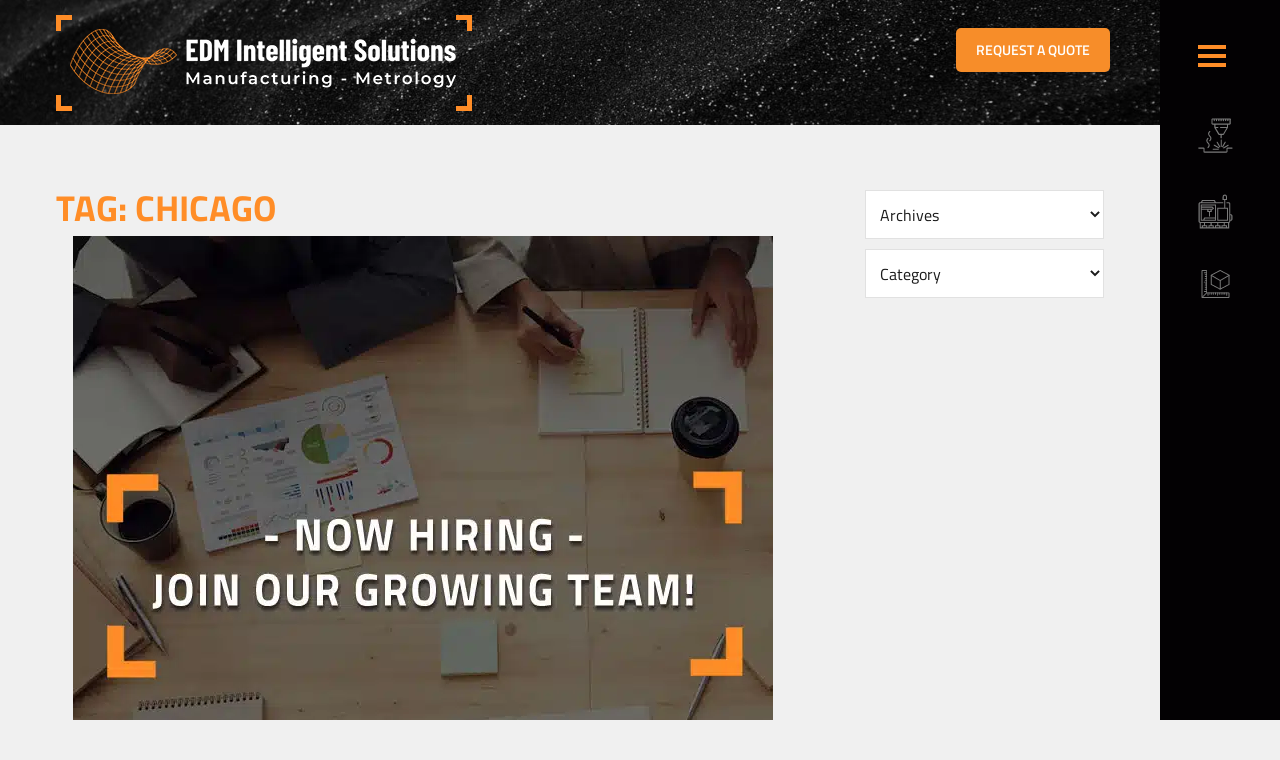

--- FILE ---
content_type: text/html; charset=UTF-8
request_url: https://www.edmdept.com/tag/chicago/
body_size: 46057
content:
<!doctype html>

<html dir="ltr" lang="en-US"
        xmlns:og="http://opengraphprotocol.org/schema/"
        xmlns:fb="http://www.facebook.com/2008/fbml" class="no-js">

	<head><meta charset="UTF-8"><script>if(navigator.userAgent.match(/MSIE|Internet Explorer/i)||navigator.userAgent.match(/Trident\/7\..*?rv:11/i)){var href=document.location.href;if(!href.match(/[?&]nowprocket/)){if(href.indexOf("?")==-1){if(href.indexOf("#")==-1){document.location.href=href+"?nowprocket=1"}else{document.location.href=href.replace("#","?nowprocket=1#")}}else{if(href.indexOf("#")==-1){document.location.href=href+"&nowprocket=1"}else{document.location.href=href.replace("#","&nowprocket=1#")}}}}</script><script>(()=>{class RocketLazyLoadScripts{constructor(){this.v="2.0.4",this.userEvents=["keydown","keyup","mousedown","mouseup","mousemove","mouseover","mouseout","touchmove","touchstart","touchend","touchcancel","wheel","click","dblclick","input"],this.attributeEvents=["onblur","onclick","oncontextmenu","ondblclick","onfocus","onmousedown","onmouseenter","onmouseleave","onmousemove","onmouseout","onmouseover","onmouseup","onmousewheel","onscroll","onsubmit"]}async t(){this.i(),this.o(),/iP(ad|hone)/.test(navigator.userAgent)&&this.h(),this.u(),this.l(this),this.m(),this.k(this),this.p(this),this._(),await Promise.all([this.R(),this.L()]),this.lastBreath=Date.now(),this.S(this),this.P(),this.D(),this.O(),this.M(),await this.C(this.delayedScripts.normal),await this.C(this.delayedScripts.defer),await this.C(this.delayedScripts.async),await this.T(),await this.F(),await this.j(),await this.A(),window.dispatchEvent(new Event("rocket-allScriptsLoaded")),this.everythingLoaded=!0,this.lastTouchEnd&&await new Promise(t=>setTimeout(t,500-Date.now()+this.lastTouchEnd)),this.I(),this.H(),this.U(),this.W()}i(){this.CSPIssue=sessionStorage.getItem("rocketCSPIssue"),document.addEventListener("securitypolicyviolation",t=>{this.CSPIssue||"script-src-elem"!==t.violatedDirective||"data"!==t.blockedURI||(this.CSPIssue=!0,sessionStorage.setItem("rocketCSPIssue",!0))},{isRocket:!0})}o(){window.addEventListener("pageshow",t=>{this.persisted=t.persisted,this.realWindowLoadedFired=!0},{isRocket:!0}),window.addEventListener("pagehide",()=>{this.onFirstUserAction=null},{isRocket:!0})}h(){let t;function e(e){t=e}window.addEventListener("touchstart",e,{isRocket:!0}),window.addEventListener("touchend",function i(o){o.changedTouches[0]&&t.changedTouches[0]&&Math.abs(o.changedTouches[0].pageX-t.changedTouches[0].pageX)<10&&Math.abs(o.changedTouches[0].pageY-t.changedTouches[0].pageY)<10&&o.timeStamp-t.timeStamp<200&&(window.removeEventListener("touchstart",e,{isRocket:!0}),window.removeEventListener("touchend",i,{isRocket:!0}),"INPUT"===o.target.tagName&&"text"===o.target.type||(o.target.dispatchEvent(new TouchEvent("touchend",{target:o.target,bubbles:!0})),o.target.dispatchEvent(new MouseEvent("mouseover",{target:o.target,bubbles:!0})),o.target.dispatchEvent(new PointerEvent("click",{target:o.target,bubbles:!0,cancelable:!0,detail:1,clientX:o.changedTouches[0].clientX,clientY:o.changedTouches[0].clientY})),event.preventDefault()))},{isRocket:!0})}q(t){this.userActionTriggered||("mousemove"!==t.type||this.firstMousemoveIgnored?"keyup"===t.type||"mouseover"===t.type||"mouseout"===t.type||(this.userActionTriggered=!0,this.onFirstUserAction&&this.onFirstUserAction()):this.firstMousemoveIgnored=!0),"click"===t.type&&t.preventDefault(),t.stopPropagation(),t.stopImmediatePropagation(),"touchstart"===this.lastEvent&&"touchend"===t.type&&(this.lastTouchEnd=Date.now()),"click"===t.type&&(this.lastTouchEnd=0),this.lastEvent=t.type,t.composedPath&&t.composedPath()[0].getRootNode()instanceof ShadowRoot&&(t.rocketTarget=t.composedPath()[0]),this.savedUserEvents.push(t)}u(){this.savedUserEvents=[],this.userEventHandler=this.q.bind(this),this.userEvents.forEach(t=>window.addEventListener(t,this.userEventHandler,{passive:!1,isRocket:!0})),document.addEventListener("visibilitychange",this.userEventHandler,{isRocket:!0})}U(){this.userEvents.forEach(t=>window.removeEventListener(t,this.userEventHandler,{passive:!1,isRocket:!0})),document.removeEventListener("visibilitychange",this.userEventHandler,{isRocket:!0}),this.savedUserEvents.forEach(t=>{(t.rocketTarget||t.target).dispatchEvent(new window[t.constructor.name](t.type,t))})}m(){const t="return false",e=Array.from(this.attributeEvents,t=>"data-rocket-"+t),i="["+this.attributeEvents.join("],[")+"]",o="[data-rocket-"+this.attributeEvents.join("],[data-rocket-")+"]",s=(e,i,o)=>{o&&o!==t&&(e.setAttribute("data-rocket-"+i,o),e["rocket"+i]=new Function("event",o),e.setAttribute(i,t))};new MutationObserver(t=>{for(const n of t)"attributes"===n.type&&(n.attributeName.startsWith("data-rocket-")||this.everythingLoaded?n.attributeName.startsWith("data-rocket-")&&this.everythingLoaded&&this.N(n.target,n.attributeName.substring(12)):s(n.target,n.attributeName,n.target.getAttribute(n.attributeName))),"childList"===n.type&&n.addedNodes.forEach(t=>{if(t.nodeType===Node.ELEMENT_NODE)if(this.everythingLoaded)for(const i of[t,...t.querySelectorAll(o)])for(const t of i.getAttributeNames())e.includes(t)&&this.N(i,t.substring(12));else for(const e of[t,...t.querySelectorAll(i)])for(const t of e.getAttributeNames())this.attributeEvents.includes(t)&&s(e,t,e.getAttribute(t))})}).observe(document,{subtree:!0,childList:!0,attributeFilter:[...this.attributeEvents,...e]})}I(){this.attributeEvents.forEach(t=>{document.querySelectorAll("[data-rocket-"+t+"]").forEach(e=>{this.N(e,t)})})}N(t,e){const i=t.getAttribute("data-rocket-"+e);i&&(t.setAttribute(e,i),t.removeAttribute("data-rocket-"+e))}k(t){Object.defineProperty(HTMLElement.prototype,"onclick",{get(){return this.rocketonclick||null},set(e){this.rocketonclick=e,this.setAttribute(t.everythingLoaded?"onclick":"data-rocket-onclick","this.rocketonclick(event)")}})}S(t){function e(e,i){let o=e[i];e[i]=null,Object.defineProperty(e,i,{get:()=>o,set(s){t.everythingLoaded?o=s:e["rocket"+i]=o=s}})}e(document,"onreadystatechange"),e(window,"onload"),e(window,"onpageshow");try{Object.defineProperty(document,"readyState",{get:()=>t.rocketReadyState,set(e){t.rocketReadyState=e},configurable:!0}),document.readyState="loading"}catch(t){console.log("WPRocket DJE readyState conflict, bypassing")}}l(t){this.originalAddEventListener=EventTarget.prototype.addEventListener,this.originalRemoveEventListener=EventTarget.prototype.removeEventListener,this.savedEventListeners=[],EventTarget.prototype.addEventListener=function(e,i,o){o&&o.isRocket||!t.B(e,this)&&!t.userEvents.includes(e)||t.B(e,this)&&!t.userActionTriggered||e.startsWith("rocket-")||t.everythingLoaded?t.originalAddEventListener.call(this,e,i,o):(t.savedEventListeners.push({target:this,remove:!1,type:e,func:i,options:o}),"mouseenter"!==e&&"mouseleave"!==e||t.originalAddEventListener.call(this,e,t.savedUserEvents.push,o))},EventTarget.prototype.removeEventListener=function(e,i,o){o&&o.isRocket||!t.B(e,this)&&!t.userEvents.includes(e)||t.B(e,this)&&!t.userActionTriggered||e.startsWith("rocket-")||t.everythingLoaded?t.originalRemoveEventListener.call(this,e,i,o):t.savedEventListeners.push({target:this,remove:!0,type:e,func:i,options:o})}}J(t,e){this.savedEventListeners=this.savedEventListeners.filter(i=>{let o=i.type,s=i.target||window;return e!==o||t!==s||(this.B(o,s)&&(i.type="rocket-"+o),this.$(i),!1)})}H(){EventTarget.prototype.addEventListener=this.originalAddEventListener,EventTarget.prototype.removeEventListener=this.originalRemoveEventListener,this.savedEventListeners.forEach(t=>this.$(t))}$(t){t.remove?this.originalRemoveEventListener.call(t.target,t.type,t.func,t.options):this.originalAddEventListener.call(t.target,t.type,t.func,t.options)}p(t){let e;function i(e){return t.everythingLoaded?e:e.split(" ").map(t=>"load"===t||t.startsWith("load.")?"rocket-jquery-load":t).join(" ")}function o(o){function s(e){const s=o.fn[e];o.fn[e]=o.fn.init.prototype[e]=function(){return this[0]===window&&t.userActionTriggered&&("string"==typeof arguments[0]||arguments[0]instanceof String?arguments[0]=i(arguments[0]):"object"==typeof arguments[0]&&Object.keys(arguments[0]).forEach(t=>{const e=arguments[0][t];delete arguments[0][t],arguments[0][i(t)]=e})),s.apply(this,arguments),this}}if(o&&o.fn&&!t.allJQueries.includes(o)){const e={DOMContentLoaded:[],"rocket-DOMContentLoaded":[]};for(const t in e)document.addEventListener(t,()=>{e[t].forEach(t=>t())},{isRocket:!0});o.fn.ready=o.fn.init.prototype.ready=function(i){function s(){parseInt(o.fn.jquery)>2?setTimeout(()=>i.bind(document)(o)):i.bind(document)(o)}return"function"==typeof i&&(t.realDomReadyFired?!t.userActionTriggered||t.fauxDomReadyFired?s():e["rocket-DOMContentLoaded"].push(s):e.DOMContentLoaded.push(s)),o([])},s("on"),s("one"),s("off"),t.allJQueries.push(o)}e=o}t.allJQueries=[],o(window.jQuery),Object.defineProperty(window,"jQuery",{get:()=>e,set(t){o(t)}})}P(){const t=new Map;document.write=document.writeln=function(e){const i=document.currentScript,o=document.createRange(),s=i.parentElement;let n=t.get(i);void 0===n&&(n=i.nextSibling,t.set(i,n));const c=document.createDocumentFragment();o.setStart(c,0),c.appendChild(o.createContextualFragment(e)),s.insertBefore(c,n)}}async R(){return new Promise(t=>{this.userActionTriggered?t():this.onFirstUserAction=t})}async L(){return new Promise(t=>{document.addEventListener("DOMContentLoaded",()=>{this.realDomReadyFired=!0,t()},{isRocket:!0})})}async j(){return this.realWindowLoadedFired?Promise.resolve():new Promise(t=>{window.addEventListener("load",t,{isRocket:!0})})}M(){this.pendingScripts=[];this.scriptsMutationObserver=new MutationObserver(t=>{for(const e of t)e.addedNodes.forEach(t=>{"SCRIPT"!==t.tagName||t.noModule||t.isWPRocket||this.pendingScripts.push({script:t,promise:new Promise(e=>{const i=()=>{const i=this.pendingScripts.findIndex(e=>e.script===t);i>=0&&this.pendingScripts.splice(i,1),e()};t.addEventListener("load",i,{isRocket:!0}),t.addEventListener("error",i,{isRocket:!0}),setTimeout(i,1e3)})})})}),this.scriptsMutationObserver.observe(document,{childList:!0,subtree:!0})}async F(){await this.X(),this.pendingScripts.length?(await this.pendingScripts[0].promise,await this.F()):this.scriptsMutationObserver.disconnect()}D(){this.delayedScripts={normal:[],async:[],defer:[]},document.querySelectorAll("script[type$=rocketlazyloadscript]").forEach(t=>{t.hasAttribute("data-rocket-src")?t.hasAttribute("async")&&!1!==t.async?this.delayedScripts.async.push(t):t.hasAttribute("defer")&&!1!==t.defer||"module"===t.getAttribute("data-rocket-type")?this.delayedScripts.defer.push(t):this.delayedScripts.normal.push(t):this.delayedScripts.normal.push(t)})}async _(){await this.L();let t=[];document.querySelectorAll("script[type$=rocketlazyloadscript][data-rocket-src]").forEach(e=>{let i=e.getAttribute("data-rocket-src");if(i&&!i.startsWith("data:")){i.startsWith("//")&&(i=location.protocol+i);try{const o=new URL(i).origin;o!==location.origin&&t.push({src:o,crossOrigin:e.crossOrigin||"module"===e.getAttribute("data-rocket-type")})}catch(t){}}}),t=[...new Map(t.map(t=>[JSON.stringify(t),t])).values()],this.Y(t,"preconnect")}async G(t){if(await this.K(),!0!==t.noModule||!("noModule"in HTMLScriptElement.prototype))return new Promise(e=>{let i;function o(){(i||t).setAttribute("data-rocket-status","executed"),e()}try{if(navigator.userAgent.includes("Firefox/")||""===navigator.vendor||this.CSPIssue)i=document.createElement("script"),[...t.attributes].forEach(t=>{let e=t.nodeName;"type"!==e&&("data-rocket-type"===e&&(e="type"),"data-rocket-src"===e&&(e="src"),i.setAttribute(e,t.nodeValue))}),t.text&&(i.text=t.text),t.nonce&&(i.nonce=t.nonce),i.hasAttribute("src")?(i.addEventListener("load",o,{isRocket:!0}),i.addEventListener("error",()=>{i.setAttribute("data-rocket-status","failed-network"),e()},{isRocket:!0}),setTimeout(()=>{i.isConnected||e()},1)):(i.text=t.text,o()),i.isWPRocket=!0,t.parentNode.replaceChild(i,t);else{const i=t.getAttribute("data-rocket-type"),s=t.getAttribute("data-rocket-src");i?(t.type=i,t.removeAttribute("data-rocket-type")):t.removeAttribute("type"),t.addEventListener("load",o,{isRocket:!0}),t.addEventListener("error",i=>{this.CSPIssue&&i.target.src.startsWith("data:")?(console.log("WPRocket: CSP fallback activated"),t.removeAttribute("src"),this.G(t).then(e)):(t.setAttribute("data-rocket-status","failed-network"),e())},{isRocket:!0}),s?(t.fetchPriority="high",t.removeAttribute("data-rocket-src"),t.src=s):t.src="data:text/javascript;base64,"+window.btoa(unescape(encodeURIComponent(t.text)))}}catch(i){t.setAttribute("data-rocket-status","failed-transform"),e()}});t.setAttribute("data-rocket-status","skipped")}async C(t){const e=t.shift();return e?(e.isConnected&&await this.G(e),this.C(t)):Promise.resolve()}O(){this.Y([...this.delayedScripts.normal,...this.delayedScripts.defer,...this.delayedScripts.async],"preload")}Y(t,e){this.trash=this.trash||[];let i=!0;var o=document.createDocumentFragment();t.forEach(t=>{const s=t.getAttribute&&t.getAttribute("data-rocket-src")||t.src;if(s&&!s.startsWith("data:")){const n=document.createElement("link");n.href=s,n.rel=e,"preconnect"!==e&&(n.as="script",n.fetchPriority=i?"high":"low"),t.getAttribute&&"module"===t.getAttribute("data-rocket-type")&&(n.crossOrigin=!0),t.crossOrigin&&(n.crossOrigin=t.crossOrigin),t.integrity&&(n.integrity=t.integrity),t.nonce&&(n.nonce=t.nonce),o.appendChild(n),this.trash.push(n),i=!1}}),document.head.appendChild(o)}W(){this.trash.forEach(t=>t.remove())}async T(){try{document.readyState="interactive"}catch(t){}this.fauxDomReadyFired=!0;try{await this.K(),this.J(document,"readystatechange"),document.dispatchEvent(new Event("rocket-readystatechange")),await this.K(),document.rocketonreadystatechange&&document.rocketonreadystatechange(),await this.K(),this.J(document,"DOMContentLoaded"),document.dispatchEvent(new Event("rocket-DOMContentLoaded")),await this.K(),this.J(window,"DOMContentLoaded"),window.dispatchEvent(new Event("rocket-DOMContentLoaded"))}catch(t){console.error(t)}}async A(){try{document.readyState="complete"}catch(t){}try{await this.K(),this.J(document,"readystatechange"),document.dispatchEvent(new Event("rocket-readystatechange")),await this.K(),document.rocketonreadystatechange&&document.rocketonreadystatechange(),await this.K(),this.J(window,"load"),window.dispatchEvent(new Event("rocket-load")),await this.K(),window.rocketonload&&window.rocketonload(),await this.K(),this.allJQueries.forEach(t=>t(window).trigger("rocket-jquery-load")),await this.K(),this.J(window,"pageshow");const t=new Event("rocket-pageshow");t.persisted=this.persisted,window.dispatchEvent(t),await this.K(),window.rocketonpageshow&&window.rocketonpageshow({persisted:this.persisted})}catch(t){console.error(t)}}async K(){Date.now()-this.lastBreath>45&&(await this.X(),this.lastBreath=Date.now())}async X(){return document.hidden?new Promise(t=>setTimeout(t)):new Promise(t=>requestAnimationFrame(t))}B(t,e){return e===document&&"readystatechange"===t||(e===document&&"DOMContentLoaded"===t||(e===window&&"DOMContentLoaded"===t||(e===window&&"load"===t||e===window&&"pageshow"===t)))}static run(){(new RocketLazyLoadScripts).t()}}RocketLazyLoadScripts.run()})();</script>
		<meta name="google-site-verification" content="40Epc0xkK5lfGJ4oIotcHsTMxY9uh5WgvNdnR3uFIDA" />
		<meta name="google-site-verification" content="8m_v2dqj4vfmh66PswI6AUGz-OSLZtekrJayRwPeF3I" />
		<script type="rocketlazyloadscript" data-rocket-type="text/javascript">
wc_frame_target = '.wc_track';
</script>
<script type="rocketlazyloadscript" data-rocket-type="text/javascript">
function wc_track() {
var els = document.querySelectorAll('iframe[src^=" https://edm-intelligent-solutions1.odoo.com/"]')
Array.prototype.forEach.call(els, function(el) {
el.classList.add("wc_track");
});
}
setTimeout(function(){ wc_track(); }, 2000);
</script>
<script data-minify="1" src="https://www.edmdept.com/wp-content/cache/min/1/98293.js?ver=1768510605" data-rocket-defer defer></script>

		

		

<script type="rocketlazyloadscript">
function myFunction() {
  var dots = document.getElementById("dots");
  var moreText = document.getElementById("more");
  var btnText = document.getElementById("myBtn");

  if (dots.style.display === "none") {
    dots.style.display = "inline";
    btnText.innerHTML = "+"; 
    moreText.style.display = "none";
  } else {
    dots.style.display = "none";
    btnText.innerHTML = "<br>-"; 
    moreText.style.display = "inline";
  }
}
</script>
<style></style>

		<meta name="viewport" content="width=device-width, initial-scale=1.0">



			<style></style>
	
		<!-- All in One SEO 4.4.1 - aioseo.com -->
		<title>Chicago | EDM Intelligent Solutions</title>
<link data-rocket-prefetch href="https://snap.licdn.com" rel="dns-prefetch">
<link data-rocket-prefetch href="https://www.webtraxs.com" rel="dns-prefetch">
<link data-rocket-prefetch href="https://koi-3rx1cejdzo.marketingautomation.services" rel="dns-prefetch">
<link data-rocket-prefetch href="https://koi-3qntrsvkvi.marketingautomation.services" rel="dns-prefetch">
<link data-rocket-prefetch href="https://edmd.edmdept.com" rel="dns-prefetch">
<link data-rocket-prefetch href="https://www.googletagmanager.com" rel="dns-prefetch">
<link data-rocket-prefetch href="https://scripts.iconnode.com" rel="dns-prefetch">
<link data-rocket-prefetch href="https://fonts.googleapis.com" rel="dns-prefetch">
<link data-rocket-prefetch href="https://use.fontawesome.com" rel="dns-prefetch">
<link data-rocket-prefetch href="https://cdn.leadmanagerfx.com" rel="dns-prefetch">
<link data-rocket-prefetch href="https://ds360.co" rel="dns-prefetch">
<link data-rocket-prefetch href="https://img1.wsimg.com" rel="dns-prefetch">
<link crossorigin data-rocket-preload as="font" href="https://www.edmdept.com/wp-content/cache/fonts/1/google-fonts/fonts/s/titilliumweb/v19/NaPecZTIAOhVxoMyOr9n_E7fdMPmDQ.woff2" rel="preload">
<style id="wpr-usedcss">#more{display:none}#myBtn{cursor:pointer;color:#bfbfbf;font-size:17px;font-weight:500}#more{font-size:13px}img:is([sizes=auto i],[sizes^="auto," i]){contain-intrinsic-size:3000px 1500px}.ui-helper-hidden-accessible{border:0;clip:rect(0 0 0 0);height:1px;margin:-1px;overflow:hidden;padding:0;position:absolute;width:1px}.ui-helper-clearfix:after,.ui-helper-clearfix:before{content:"";display:table;border-collapse:collapse}.ui-helper-clearfix:after{clear:both}.ui-helper-clearfix{min-height:0}.ui-front{z-index:100}.ui-state-disabled{cursor:default!important}.ui-icon{display:block;text-indent:-99999px;overflow:hidden;background-repeat:no-repeat}.ui-widget-overlay{position:fixed;top:0;left:0;width:100%;height:100%}.ui-resizable{position:relative}.ui-resizable-handle{position:absolute;font-size:.1px;display:block;touch-action:none}.ui-resizable-autohide .ui-resizable-handle{display:none}.ui-resizable-n{cursor:n-resize;height:7px;width:100%;top:-5px;left:0}.ui-resizable-s{cursor:s-resize;height:7px;width:100%;bottom:-5px;left:0}.ui-resizable-e{cursor:e-resize;width:7px;right:-5px;top:0;height:100%}.ui-resizable-w{cursor:w-resize;width:7px;left:-5px;top:0;height:100%}.ui-resizable-se{cursor:se-resize;width:12px;height:12px;right:1px;bottom:1px}.ui-resizable-sw{cursor:sw-resize;width:9px;height:9px;left:-5px;bottom:-5px}.ui-resizable-nw{cursor:nw-resize;width:9px;height:9px;left:-5px;top:-5px}.ui-resizable-ne{cursor:ne-resize;width:9px;height:9px;right:-5px;top:-5px}.ui-button{display:inline-block;text-decoration:none;font-size:13px;line-height:2;height:28px;margin:0;padding:0 10px 1px;cursor:pointer;border-width:1px;border-style:solid;-webkit-appearance:none;border-radius:3px;white-space:nowrap;box-sizing:border-box;color:#50575e;border-color:#c3c4c7;background:#f6f7f7;box-shadow:0 1px 0 #c3c4c7;vertical-align:top}.ui-button:active,.ui-button:focus{outline:0}.ui-button::-moz-focus-inner{border-width:0;border-style:none;padding:0}.ui-button:focus,.ui-button:hover{background:#f6f7f7;border-color:#8c8f94;color:#1d2327}.ui-button:focus{border-color:#4f94d4;box-shadow:0 0 3px rgba(34,113,177,.8)}.ui-button:active{background:#f0f0f1;border-color:#8c8f94;box-shadow:inset 0 2px 5px -3px rgba(0,0,0,.5)}.ui-button:disabled,.ui-button[disabled]{color:#a7aaad!important;border-color:#dcdcde!important;background:#f6f7f7!important;box-shadow:none!important;text-shadow:0 1px 0 #fff!important;cursor:default;transform:none!important}@media screen and (max-width:782px){.ui-button{padding:6px 14px;line-height:normal;font-size:14px;vertical-align:middle;height:auto;margin-bottom:4px}}.ui-dialog{position:absolute;top:0;left:0;z-index:100102;background-color:#fff;box-shadow:0 3px 6px rgba(0,0,0,.3);overflow:hidden}.ui-dialog-titlebar{background:#fff;border-bottom:1px solid #dcdcde;height:36px;font-size:18px;font-weight:600;line-height:2;padding:0 36px 0 16px}.ui-button.ui-dialog-titlebar-close{background:0 0;border:none;box-shadow:none;color:#646970;cursor:pointer;display:block;padding:0;position:absolute;top:0;right:0;width:36px;height:36px;text-align:center;border-radius:0;overflow:hidden}.ui-dialog-titlebar-close:before{font:20px/1 dashicons;vertical-align:top;speak:never;-webkit-font-smoothing:antialiased;-moz-osx-font-smoothing:grayscale;line-height:1.8;width:36px;height:36px;content:"\f158"}.ui-button.ui-dialog-titlebar-close:focus,.ui-button.ui-dialog-titlebar-close:hover{color:#135e96}.ui-button.ui-dialog-titlebar-close:focus{box-shadow:0 0 0 2px #2271b1;outline:transparent solid 2px;outline-offset:-2px}.ui-dialog-content{padding:16px;overflow:auto}.ui-dialog-buttonpane{background:#fff;border-top:1px solid #dcdcde;padding:16px}.ui-dialog-buttonpane .ui-button{margin-left:16px}.ui-dialog-buttonpane .ui-dialog-buttonset{float:right}.ui-draggable .ui-dialog-titlebar{cursor:move}.ui-widget-overlay{position:fixed;top:0;left:0;right:0;bottom:0;min-height:360px;background:#000;opacity:.7;z-index:100101}:where(.wp-block-button__link){border-radius:9999px;box-shadow:none;padding:calc(.667em + 2px) calc(1.333em + 2px);text-decoration:none}:root :where(.wp-block-button .wp-block-button__link.is-style-outline),:root :where(.wp-block-button.is-style-outline>.wp-block-button__link){border:2px solid;padding:.667em 1.333em}:root :where(.wp-block-button .wp-block-button__link.is-style-outline:not(.has-text-color)),:root :where(.wp-block-button.is-style-outline>.wp-block-button__link:not(.has-text-color)){color:currentColor}:root :where(.wp-block-button .wp-block-button__link.is-style-outline:not(.has-background)),:root :where(.wp-block-button.is-style-outline>.wp-block-button__link:not(.has-background)){background-color:initial;background-image:none}:where(.wp-block-calendar table:not(.has-background) th){background:#ddd}:where(.wp-block-columns){margin-bottom:1.75em}:where(.wp-block-columns.has-background){padding:1.25em 2.375em}:where(.wp-block-post-comments input[type=submit]){border:none}:where(.wp-block-cover-image:not(.has-text-color)),:where(.wp-block-cover:not(.has-text-color)){color:#fff}:where(.wp-block-cover-image.is-light:not(.has-text-color)),:where(.wp-block-cover.is-light:not(.has-text-color)){color:#000}:root :where(.wp-block-cover h1:not(.has-text-color)),:root :where(.wp-block-cover h2:not(.has-text-color)),:root :where(.wp-block-cover h3:not(.has-text-color)),:root :where(.wp-block-cover h4:not(.has-text-color)),:root :where(.wp-block-cover h5:not(.has-text-color)),:root :where(.wp-block-cover h6:not(.has-text-color)),:root :where(.wp-block-cover p:not(.has-text-color)){color:inherit}:where(.wp-block-file){margin-bottom:1.5em}:where(.wp-block-file__button){border-radius:2em;display:inline-block;padding:.5em 1em}:where(.wp-block-file__button):is(a):active,:where(.wp-block-file__button):is(a):focus,:where(.wp-block-file__button):is(a):hover,:where(.wp-block-file__button):is(a):visited{box-shadow:none;color:#fff;opacity:.85;text-decoration:none}:where(.wp-block-group.wp-block-group-is-layout-constrained){position:relative}:root :where(.wp-block-image.is-style-rounded img,.wp-block-image .is-style-rounded img){border-radius:9999px}:where(.wp-block-latest-comments:not([style*=line-height] .wp-block-latest-comments__comment)){line-height:1.1}:where(.wp-block-latest-comments:not([style*=line-height] .wp-block-latest-comments__comment-excerpt p)){line-height:1.8}:root :where(.wp-block-latest-posts.is-grid){padding:0}:root :where(.wp-block-latest-posts.wp-block-latest-posts__list){padding-left:0}ul{box-sizing:border-box}:root :where(.wp-block-list.has-background){padding:1.25em 2.375em}:where(.wp-block-navigation.has-background .wp-block-navigation-item a:not(.wp-element-button)),:where(.wp-block-navigation.has-background .wp-block-navigation-submenu a:not(.wp-element-button)){padding:.5em 1em}:where(.wp-block-navigation .wp-block-navigation__submenu-container .wp-block-navigation-item a:not(.wp-element-button)),:where(.wp-block-navigation .wp-block-navigation__submenu-container .wp-block-navigation-submenu a:not(.wp-element-button)),:where(.wp-block-navigation .wp-block-navigation__submenu-container .wp-block-navigation-submenu button.wp-block-navigation-item__content),:where(.wp-block-navigation .wp-block-navigation__submenu-container .wp-block-pages-list__item button.wp-block-navigation-item__content){padding:.5em 1em}:root :where(p.has-background){padding:1.25em 2.375em}:where(p.has-text-color:not(.has-link-color)) a{color:inherit}:where(.wp-block-post-comments-form) input:not([type=submit]),:where(.wp-block-post-comments-form) textarea{border:1px solid #949494;font-family:inherit;font-size:1em}:where(.wp-block-post-comments-form) input:where(:not([type=submit]):not([type=checkbox])),:where(.wp-block-post-comments-form) textarea{padding:calc(.667em + 2px)}:where(.wp-block-post-excerpt){box-sizing:border-box;margin-bottom:var(--wp--style--block-gap);margin-top:var(--wp--style--block-gap)}:where(.wp-block-preformatted.has-background){padding:1.25em 2.375em}:where(.wp-block-search__button){border:1px solid #ccc;padding:6px 10px}:where(.wp-block-search__input){font-family:inherit;font-size:inherit;font-style:inherit;font-weight:inherit;letter-spacing:inherit;line-height:inherit;text-transform:inherit}:where(.wp-block-search__button-inside .wp-block-search__inside-wrapper){border:1px solid #949494;box-sizing:border-box;padding:4px}:where(.wp-block-search__button-inside .wp-block-search__inside-wrapper) .wp-block-search__input{border:none;border-radius:0;padding:0 4px}:where(.wp-block-search__button-inside .wp-block-search__inside-wrapper) .wp-block-search__input:focus{outline:0}:where(.wp-block-search__button-inside .wp-block-search__inside-wrapper) :where(.wp-block-search__button){padding:4px 8px}:root :where(.wp-block-separator.is-style-dots){height:auto;line-height:1;text-align:center}:root :where(.wp-block-separator.is-style-dots):before{color:currentColor;content:"···";font-family:serif;font-size:1.5em;letter-spacing:2em;padding-left:2em}:root :where(.wp-block-site-logo.is-style-rounded){border-radius:9999px}:where(.wp-block-social-links:not(.is-style-logos-only)) .wp-social-link{background-color:#f0f0f0;color:#444}:where(.wp-block-social-links:not(.is-style-logos-only)) .wp-social-link-amazon{background-color:#f90;color:#fff}:where(.wp-block-social-links:not(.is-style-logos-only)) .wp-social-link-bandcamp{background-color:#1ea0c3;color:#fff}:where(.wp-block-social-links:not(.is-style-logos-only)) .wp-social-link-behance{background-color:#0757fe;color:#fff}:where(.wp-block-social-links:not(.is-style-logos-only)) .wp-social-link-bluesky{background-color:#0a7aff;color:#fff}:where(.wp-block-social-links:not(.is-style-logos-only)) .wp-social-link-codepen{background-color:#1e1f26;color:#fff}:where(.wp-block-social-links:not(.is-style-logos-only)) .wp-social-link-deviantart{background-color:#02e49b;color:#fff}:where(.wp-block-social-links:not(.is-style-logos-only)) .wp-social-link-discord{background-color:#5865f2;color:#fff}:where(.wp-block-social-links:not(.is-style-logos-only)) .wp-social-link-dribbble{background-color:#e94c89;color:#fff}:where(.wp-block-social-links:not(.is-style-logos-only)) .wp-social-link-dropbox{background-color:#4280ff;color:#fff}:where(.wp-block-social-links:not(.is-style-logos-only)) .wp-social-link-etsy{background-color:#f45800;color:#fff}:where(.wp-block-social-links:not(.is-style-logos-only)) .wp-social-link-facebook{background-color:#0866ff;color:#fff}:where(.wp-block-social-links:not(.is-style-logos-only)) .wp-social-link-fivehundredpx{background-color:#000;color:#fff}:where(.wp-block-social-links:not(.is-style-logos-only)) .wp-social-link-flickr{background-color:#0461dd;color:#fff}:where(.wp-block-social-links:not(.is-style-logos-only)) .wp-social-link-foursquare{background-color:#e65678;color:#fff}:where(.wp-block-social-links:not(.is-style-logos-only)) .wp-social-link-github{background-color:#24292d;color:#fff}:where(.wp-block-social-links:not(.is-style-logos-only)) .wp-social-link-goodreads{background-color:#eceadd;color:#382110}:where(.wp-block-social-links:not(.is-style-logos-only)) .wp-social-link-google{background-color:#ea4434;color:#fff}:where(.wp-block-social-links:not(.is-style-logos-only)) .wp-social-link-gravatar{background-color:#1d4fc4;color:#fff}:where(.wp-block-social-links:not(.is-style-logos-only)) .wp-social-link-instagram{background-color:#f00075;color:#fff}:where(.wp-block-social-links:not(.is-style-logos-only)) .wp-social-link-lastfm{background-color:#e21b24;color:#fff}:where(.wp-block-social-links:not(.is-style-logos-only)) .wp-social-link-linkedin{background-color:#0d66c2;color:#fff}:where(.wp-block-social-links:not(.is-style-logos-only)) .wp-social-link-mastodon{background-color:#3288d4;color:#fff}:where(.wp-block-social-links:not(.is-style-logos-only)) .wp-social-link-medium{background-color:#000;color:#fff}:where(.wp-block-social-links:not(.is-style-logos-only)) .wp-social-link-meetup{background-color:#f6405f;color:#fff}:where(.wp-block-social-links:not(.is-style-logos-only)) .wp-social-link-patreon{background-color:#000;color:#fff}:where(.wp-block-social-links:not(.is-style-logos-only)) .wp-social-link-pinterest{background-color:#e60122;color:#fff}:where(.wp-block-social-links:not(.is-style-logos-only)) .wp-social-link-pocket{background-color:#ef4155;color:#fff}:where(.wp-block-social-links:not(.is-style-logos-only)) .wp-social-link-reddit{background-color:#ff4500;color:#fff}:where(.wp-block-social-links:not(.is-style-logos-only)) .wp-social-link-skype{background-color:#0478d7;color:#fff}:where(.wp-block-social-links:not(.is-style-logos-only)) .wp-social-link-snapchat{background-color:#fefc00;color:#fff;stroke:#000}:where(.wp-block-social-links:not(.is-style-logos-only)) .wp-social-link-soundcloud{background-color:#ff5600;color:#fff}:where(.wp-block-social-links:not(.is-style-logos-only)) .wp-social-link-spotify{background-color:#1bd760;color:#fff}:where(.wp-block-social-links:not(.is-style-logos-only)) .wp-social-link-telegram{background-color:#2aabee;color:#fff}:where(.wp-block-social-links:not(.is-style-logos-only)) .wp-social-link-threads{background-color:#000;color:#fff}:where(.wp-block-social-links:not(.is-style-logos-only)) .wp-social-link-tiktok{background-color:#000;color:#fff}:where(.wp-block-social-links:not(.is-style-logos-only)) .wp-social-link-tumblr{background-color:#011835;color:#fff}:where(.wp-block-social-links:not(.is-style-logos-only)) .wp-social-link-twitch{background-color:#6440a4;color:#fff}:where(.wp-block-social-links:not(.is-style-logos-only)) .wp-social-link-twitter{background-color:#1da1f2;color:#fff}:where(.wp-block-social-links:not(.is-style-logos-only)) .wp-social-link-vimeo{background-color:#1eb7ea;color:#fff}:where(.wp-block-social-links:not(.is-style-logos-only)) .wp-social-link-vk{background-color:#4680c2;color:#fff}:where(.wp-block-social-links:not(.is-style-logos-only)) .wp-social-link-wordpress{background-color:#3499cd;color:#fff}:where(.wp-block-social-links:not(.is-style-logos-only)) .wp-social-link-whatsapp{background-color:#25d366;color:#fff}:where(.wp-block-social-links:not(.is-style-logos-only)) .wp-social-link-x{background-color:#000;color:#fff}:where(.wp-block-social-links:not(.is-style-logos-only)) .wp-social-link-yelp{background-color:#d32422;color:#fff}:where(.wp-block-social-links:not(.is-style-logos-only)) .wp-social-link-youtube{background-color:red;color:#fff}:where(.wp-block-social-links.is-style-logos-only) .wp-social-link{background:0 0}:where(.wp-block-social-links.is-style-logos-only) .wp-social-link svg{height:1.25em;width:1.25em}:where(.wp-block-social-links.is-style-logos-only) .wp-social-link-amazon{color:#f90}:where(.wp-block-social-links.is-style-logos-only) .wp-social-link-bandcamp{color:#1ea0c3}:where(.wp-block-social-links.is-style-logos-only) .wp-social-link-behance{color:#0757fe}:where(.wp-block-social-links.is-style-logos-only) .wp-social-link-bluesky{color:#0a7aff}:where(.wp-block-social-links.is-style-logos-only) .wp-social-link-codepen{color:#1e1f26}:where(.wp-block-social-links.is-style-logos-only) .wp-social-link-deviantart{color:#02e49b}:where(.wp-block-social-links.is-style-logos-only) .wp-social-link-discord{color:#5865f2}:where(.wp-block-social-links.is-style-logos-only) .wp-social-link-dribbble{color:#e94c89}:where(.wp-block-social-links.is-style-logos-only) .wp-social-link-dropbox{color:#4280ff}:where(.wp-block-social-links.is-style-logos-only) .wp-social-link-etsy{color:#f45800}:where(.wp-block-social-links.is-style-logos-only) .wp-social-link-facebook{color:#0866ff}:where(.wp-block-social-links.is-style-logos-only) .wp-social-link-fivehundredpx{color:#000}:where(.wp-block-social-links.is-style-logos-only) .wp-social-link-flickr{color:#0461dd}:where(.wp-block-social-links.is-style-logos-only) .wp-social-link-foursquare{color:#e65678}:where(.wp-block-social-links.is-style-logos-only) .wp-social-link-github{color:#24292d}:where(.wp-block-social-links.is-style-logos-only) .wp-social-link-goodreads{color:#382110}:where(.wp-block-social-links.is-style-logos-only) .wp-social-link-google{color:#ea4434}:where(.wp-block-social-links.is-style-logos-only) .wp-social-link-gravatar{color:#1d4fc4}:where(.wp-block-social-links.is-style-logos-only) .wp-social-link-instagram{color:#f00075}:where(.wp-block-social-links.is-style-logos-only) .wp-social-link-lastfm{color:#e21b24}:where(.wp-block-social-links.is-style-logos-only) .wp-social-link-linkedin{color:#0d66c2}:where(.wp-block-social-links.is-style-logos-only) .wp-social-link-mastodon{color:#3288d4}:where(.wp-block-social-links.is-style-logos-only) .wp-social-link-medium{color:#000}:where(.wp-block-social-links.is-style-logos-only) .wp-social-link-meetup{color:#f6405f}:where(.wp-block-social-links.is-style-logos-only) .wp-social-link-patreon{color:#000}:where(.wp-block-social-links.is-style-logos-only) .wp-social-link-pinterest{color:#e60122}:where(.wp-block-social-links.is-style-logos-only) .wp-social-link-pocket{color:#ef4155}:where(.wp-block-social-links.is-style-logos-only) .wp-social-link-reddit{color:#ff4500}:where(.wp-block-social-links.is-style-logos-only) .wp-social-link-skype{color:#0478d7}:where(.wp-block-social-links.is-style-logos-only) .wp-social-link-snapchat{color:#fff;stroke:#000}:where(.wp-block-social-links.is-style-logos-only) .wp-social-link-soundcloud{color:#ff5600}:where(.wp-block-social-links.is-style-logos-only) .wp-social-link-spotify{color:#1bd760}:where(.wp-block-social-links.is-style-logos-only) .wp-social-link-telegram{color:#2aabee}:where(.wp-block-social-links.is-style-logos-only) .wp-social-link-threads{color:#000}:where(.wp-block-social-links.is-style-logos-only) .wp-social-link-tiktok{color:#000}:where(.wp-block-social-links.is-style-logos-only) .wp-social-link-tumblr{color:#011835}:where(.wp-block-social-links.is-style-logos-only) .wp-social-link-twitch{color:#6440a4}:where(.wp-block-social-links.is-style-logos-only) .wp-social-link-twitter{color:#1da1f2}:where(.wp-block-social-links.is-style-logos-only) .wp-social-link-vimeo{color:#1eb7ea}:where(.wp-block-social-links.is-style-logos-only) .wp-social-link-vk{color:#4680c2}:where(.wp-block-social-links.is-style-logos-only) .wp-social-link-whatsapp{color:#25d366}:where(.wp-block-social-links.is-style-logos-only) .wp-social-link-wordpress{color:#3499cd}:where(.wp-block-social-links.is-style-logos-only) .wp-social-link-x{color:#000}:where(.wp-block-social-links.is-style-logos-only) .wp-social-link-yelp{color:#d32422}:where(.wp-block-social-links.is-style-logos-only) .wp-social-link-youtube{color:red}:root :where(.wp-block-social-links .wp-social-link a){padding:.25em}:root :where(.wp-block-social-links.is-style-logos-only .wp-social-link a){padding:0}:root :where(.wp-block-social-links.is-style-pill-shape .wp-social-link a){padding-left:.6666666667em;padding-right:.6666666667em}:root :where(.wp-block-tag-cloud.is-style-outline){display:flex;flex-wrap:wrap;gap:1ch}:root :where(.wp-block-tag-cloud.is-style-outline a){border:1px solid;font-size:unset!important;margin-right:0;padding:1ch 2ch;text-decoration:none!important}:root :where(.wp-block-table-of-contents){box-sizing:border-box}:where(.wp-block-term-description){box-sizing:border-box;margin-bottom:var(--wp--style--block-gap);margin-top:var(--wp--style--block-gap)}:where(pre.wp-block-verse){font-family:inherit}:root{--wp--preset--font-size--normal:16px;--wp--preset--font-size--huge:42px}html :where(.has-border-color){border-style:solid}html :where([style*=border-top-color]){border-top-style:solid}html :where([style*=border-right-color]){border-right-style:solid}html :where([style*=border-bottom-color]){border-bottom-style:solid}html :where([style*=border-left-color]){border-left-style:solid}html :where([style*=border-width]){border-style:solid}html :where([style*=border-top-width]){border-top-style:solid}html :where([style*=border-right-width]){border-right-style:solid}html :where([style*=border-bottom-width]){border-bottom-style:solid}html :where([style*=border-left-width]){border-left-style:solid}html :where(img[class*=wp-image-]){height:auto;max-width:100%}:where(figure){margin:0 0 1em}html :where(.is-position-sticky){--wp-admin--admin-bar--position-offset:var(--wp-admin--admin-bar--height,0px)}@media screen and (max-width:600px){html :where(.is-position-sticky){--wp-admin--admin-bar--position-offset:0px}}:root{--wp-admin-theme-color:#3858e9;--wp-admin-theme-color--rgb:56,88,233;--wp-admin-theme-color-darker-10:#2145e6;--wp-admin-theme-color-darker-10--rgb:33,69,230;--wp-admin-theme-color-darker-20:#183ad6;--wp-admin-theme-color-darker-20--rgb:24,58,214;--wp-admin-border-width-focus:2px}:root{--wp-admin-theme-color:#007cba;--wp-admin-theme-color--rgb:0,124,186;--wp-admin-theme-color-darker-10:#006ba1;--wp-admin-theme-color-darker-10--rgb:0,107,161;--wp-admin-theme-color-darker-20:#005a87;--wp-admin-theme-color-darker-20--rgb:0,90,135;--wp-admin-border-width-focus:2px;--wp-block-synced-color:#7a00df;--wp-block-synced-color--rgb:122,0,223;--wp-bound-block-color:var(--wp-block-synced-color)}@media (min-resolution:192dpi){:root{--wp-admin-border-width-focus:1.5px}}:where(.wp-block-popup-maker-cta-button__link){border-radius:9999px;box-shadow:none;padding:1rem 2.25rem;text-decoration:none}:root :where(.wp-block-popup-maker-cta-button){font-family:inherit;font-size:var(--wp--preset--font-size--medium);font-style:normal;line-height:inherit}:root :where(.wp-block-popup-maker-cta-button .wp-block-popup-maker-cta-button__link.is-style-outline),:root :where(.wp-block-popup-maker-cta-button.is-style-outline>.wp-block-popup-maker-cta-button__link){border:1px solid;padding:calc(1rem - 1px) calc(2.25rem - 1px)}:root :where(.wp-block-popup-maker-cta-button .wp-block-popup-maker-cta-button__link.is-style-outline:not(.has-text-color)),:root :where(.wp-block-popup-maker-cta-button.is-style-outline>.wp-block-popup-maker-cta-button__link:not(.has-text-color)){color:currentColor}:root :where(.wp-block-popup-maker-cta-button .wp-block-popup-maker-cta-button__link.is-style-outline:not(.has-background)),:root :where(.wp-block-popup-maker-cta-button.is-style-outline>.wp-block-popup-maker-cta-button__link:not(.has-background)){background-color:#0000;background-image:none}:root :where(.wp-block-popup-maker-cta-button.is-style-outline>.wp-block-popup-maker-cta-button__link.wp-block-popup-maker-cta-button__link:not(.has-background):hover){background-color:color-mix(in srgb,var(--wp--preset--color--contrast) 5%,#0000)}@supports not (background-color:color-mix(in srgb,red 50%,blue)){:where(.wp-block-popup-maker-cta-button:not(.is-style-outline))>.wp-block-popup-maker-cta-button__link:not(.is-style-outline):hover{filter:brightness(.85)}:where(.wp-block-popup-maker-cta-button.is-style-outline>.wp-block-popup-maker-cta-button__link.wp-block-popup-maker-cta-button__link:not(.has-background):hover){filter:brightness(1.05)}}:root{--wp--preset--aspect-ratio--square:1;--wp--preset--aspect-ratio--4-3:4/3;--wp--preset--aspect-ratio--3-4:3/4;--wp--preset--aspect-ratio--3-2:3/2;--wp--preset--aspect-ratio--2-3:2/3;--wp--preset--aspect-ratio--16-9:16/9;--wp--preset--aspect-ratio--9-16:9/16;--wp--preset--color--black:#000000;--wp--preset--color--cyan-bluish-gray:#abb8c3;--wp--preset--color--white:#ffffff;--wp--preset--color--pale-pink:#f78da7;--wp--preset--color--vivid-red:#cf2e2e;--wp--preset--color--luminous-vivid-orange:#ff6900;--wp--preset--color--luminous-vivid-amber:#fcb900;--wp--preset--color--light-green-cyan:#7bdcb5;--wp--preset--color--vivid-green-cyan:#00d084;--wp--preset--color--pale-cyan-blue:#8ed1fc;--wp--preset--color--vivid-cyan-blue:#0693e3;--wp--preset--color--vivid-purple:#9b51e0;--wp--preset--gradient--vivid-cyan-blue-to-vivid-purple:linear-gradient(135deg,rgba(6, 147, 227, 1) 0%,rgb(155, 81, 224) 100%);--wp--preset--gradient--light-green-cyan-to-vivid-green-cyan:linear-gradient(135deg,rgb(122, 220, 180) 0%,rgb(0, 208, 130) 100%);--wp--preset--gradient--luminous-vivid-amber-to-luminous-vivid-orange:linear-gradient(135deg,rgba(252, 185, 0, 1) 0%,rgba(255, 105, 0, 1) 100%);--wp--preset--gradient--luminous-vivid-orange-to-vivid-red:linear-gradient(135deg,rgba(255, 105, 0, 1) 0%,rgb(207, 46, 46) 100%);--wp--preset--gradient--very-light-gray-to-cyan-bluish-gray:linear-gradient(135deg,rgb(238, 238, 238) 0%,rgb(169, 184, 195) 100%);--wp--preset--gradient--cool-to-warm-spectrum:linear-gradient(135deg,rgb(74, 234, 220) 0%,rgb(151, 120, 209) 20%,rgb(207, 42, 186) 40%,rgb(238, 44, 130) 60%,rgb(251, 105, 98) 80%,rgb(254, 248, 76) 100%);--wp--preset--gradient--blush-light-purple:linear-gradient(135deg,rgb(255, 206, 236) 0%,rgb(152, 150, 240) 100%);--wp--preset--gradient--blush-bordeaux:linear-gradient(135deg,rgb(254, 205, 165) 0%,rgb(254, 45, 45) 50%,rgb(107, 0, 62) 100%);--wp--preset--gradient--luminous-dusk:linear-gradient(135deg,rgb(255, 203, 112) 0%,rgb(199, 81, 192) 50%,rgb(65, 88, 208) 100%);--wp--preset--gradient--pale-ocean:linear-gradient(135deg,rgb(255, 245, 203) 0%,rgb(182, 227, 212) 50%,rgb(51, 167, 181) 100%);--wp--preset--gradient--electric-grass:linear-gradient(135deg,rgb(202, 248, 128) 0%,rgb(113, 206, 126) 100%);--wp--preset--gradient--midnight:linear-gradient(135deg,rgb(2, 3, 129) 0%,rgb(40, 116, 252) 100%);--wp--preset--font-size--small:13px;--wp--preset--font-size--medium:20px;--wp--preset--font-size--large:36px;--wp--preset--font-size--x-large:42px;--wp--preset--spacing--20:0.44rem;--wp--preset--spacing--30:0.67rem;--wp--preset--spacing--40:1rem;--wp--preset--spacing--50:1.5rem;--wp--preset--spacing--60:2.25rem;--wp--preset--spacing--70:3.38rem;--wp--preset--spacing--80:5.06rem;--wp--preset--shadow--natural:6px 6px 9px rgba(0, 0, 0, .2);--wp--preset--shadow--deep:12px 12px 50px rgba(0, 0, 0, .4);--wp--preset--shadow--sharp:6px 6px 0px rgba(0, 0, 0, .2);--wp--preset--shadow--outlined:6px 6px 0px -3px rgba(255, 255, 255, 1),6px 6px rgba(0, 0, 0, 1);--wp--preset--shadow--crisp:6px 6px 0px rgba(0, 0, 0, 1)}:where(.is-layout-flex){gap:.5em}:where(.is-layout-grid){gap:.5em}:where(.wp-block-post-template.is-layout-flex){gap:1.25em}:where(.wp-block-post-template.is-layout-grid){gap:1.25em}:where(.wp-block-columns.is-layout-flex){gap:2em}:where(.wp-block-columns.is-layout-grid){gap:2em}:root :where(.wp-block-pullquote){font-size:1.5em;line-height:1.6}.esg-grid{width:100%;max-width:100%;font-family:'Open Sans',sans-serif;-webkit-backface-visibility:hidden;backface-visibility:hidden;-webkit-transform:translateZ(0);transform:translateZ(0)}@-moz-document url-prefix(){.esg-grid{transform:none!important}rs-layer-wrap{perspective:none}}.esg-grid *{-webkit-font-smoothing:antialiased;font-smoothing:antialiased}.esg-grid li,.esg-grid ul{list-style:none;margin:0;padding:0;transform-style:flat!important}.esg-grid li{border:0 solid transparent;outline:transparent solid 0;visibility:hidden;display:none}.esg-grid a{border:none;text-decoration:none}.esg-grid a:focus,.esg-grid a:hover{text-decoration:none;border:none}.grayscale{-webkit-filter:grayscale(100%);filter:grayscale(100%)}.rs-p-wp-fix{display:none!important;margin:0!important;height:0!important}.wp-block-themepunch-revslider{position:relative}rs-modal-cover{width:100%;height:100%;z-index:0;background:0 0;position:absolute;top:0;left:0;cursor:pointer;pointer-events:auto}body>rs-modal-cover{position:fixed;z-index:9999995!important}rs-sbg-px{pointer-events:none}.rs-forceuntouchable,.rs-forceuntouchable *{pointer-events:none!important}.rs-forcehidden *{visibility:hidden!important}.rs_splitted_lines{display:block;white-space:nowrap!important}.rs-go-fullscreen{position:fixed!important;width:100%!important;height:100%!important;top:0!important;left:0!important;z-index:9999999!important;background:#fff}.rtl{direction:rtl}@font-face{font-display:swap;font-family:revicons;src:url('https://www.edmdept.com/wp-content/plugins/revslider/public/assets/fonts/revicons/revicons.eot?5510888');src:url('https://www.edmdept.com/wp-content/plugins/revslider/public/assets/fonts/revicons/revicons.eot?5510888#iefix') format('embedded-opentype'),url('https://www.edmdept.com/wp-content/plugins/revslider/public/assets/fonts/revicons/revicons.woff?5510888') format('woff'),url('https://www.edmdept.com/wp-content/plugins/revslider/public/assets/fonts/revicons/revicons.ttf?5510888') format('truetype'),url('https://www.edmdept.com/wp-content/plugins/revslider/public/assets/fonts/revicons/revicons.svg?5510888#revicons') format('svg');font-weight:400;font-style:normal}[class*=" revicon-"]:before,[class^=revicon-]:before{font-family:revicons;font-style:normal;font-weight:400;speak:none;display:inline-block;text-decoration:inherit;width:1em;margin-right:.2em;text-align:center;font-variant:normal;text-transform:none;line-height:1em;margin-left:.2em}.revicon-right-dir:before{content:'\e818'}rs-module-wrap{visibility:hidden}rs-module-wrap,rs-module-wrap *{box-sizing:border-box;-webkit-tap-highlight-color:transparent}rs-module-wrap{position:relative;z-index:1;width:100%;display:block}.rs-fixedscrollon rs-module-wrap{position:fixed!important;top:0!important;z-index:1000;left:0!important}.rs-stickyscrollon rs-module-wrap{position:sticky!important;top:0;z-index:1000}.rs-stickyscrollon{overflow:visible!important}rs-sbg,rs-sbg-effectwrap{display:block;pointer-events:none}rs-sbg-effectwrap{position:absolute;top:0;left:0;width:100%;height:100%}rs-sbg-px,rs-sbg-wrap{position:absolute;top:0;left:0;z-index:0;width:100%;height:100%;display:block}a.rs-layer,a.rs-layer:-webkit-any-link{text-decoration:none}.rs-forceoverflow,.rs-forceoverflow rs-module-wrap,.rs-forceoverflow rs-slide,.rs-forceoverflow rs-slides{overflow:visible!important}rs-slide,rs-slide:before,rs-slides{position:absolute;text-indent:0;top:0;left:0}rs-slide,rs-slide:before{display:block;visibility:hidden}.rs-layer .rs-toggled-content{display:none}.rs-tc-active.rs-layer .rs-toggled-content{display:block}.rs-layer-video{overflow:hidden}.rs_html5vidbasicstyles{position:relative;top:0;left:0;width:100%;height:100%;overflow:hidden}rs-layer-wrap,rs-module-wrap{-moz-user-select:none;-khtml-user-select:none;-webkit-user-select:none;-o-user-select:none}.rs-svg svg{width:100%;height:100%;position:relative;vertical-align:top}.rs-layer :not(.rs-wtbindex),.rs-layer:not(.rs-wtbindex),rs-layer:not(.rs-wtbindex){outline:0!important}rs-carousel-space{clear:both;display:block;width:100%;height:0;position:relative}rs-px-mask{overflow:hidden;display:block;width:100%;height:100%;position:relative}rs-bg-elem{position:absolute;top:0;left:0;width:100%;height:100%;z-index:0;display:block;pointer-events:none}.tp-blockmask_in,.tp-blockmask_out{position:absolute;top:0;left:0;width:100%;height:100%;background:#fff;z-index:1000;transform:scaleX(0) scaleY(0)}rs-zone{position:absolute;width:100%;left:0;box-sizing:border-box;min-height:50px;font-size:0px;pointer-events:none}rs-row-wrap{display:block;visibility:hidden}rs-layer-wrap,rs-parallax-wrap{display:block}rs-layer-wrap{transform-style:flat}.safarifix rs-layer-wrap{perspective:1000000}rs-fullwidth-wrap{position:relative;width:100%;height:auto;display:block;overflow:visible;max-width:none!important}.rev_row_zone_middle{top:50%;transform:perspective(1px) translateY(-50%)}rs-column-wrap .rs-parallax-wrap{vertical-align:top}.rs-layer img,rs-layer img{vertical-align:top}rs-column-wrap{display:table-cell;position:relative;vertical-align:top;height:auto;box-sizing:border-box;font-size:0px}rs-column-bg{position:absolute;z-index:0;box-sizing:border-box;width:100%;height:100%}.rs-pelock *{pointer-events:none!important}.rev_break_columns{display:block!important}.rev_break_columns rs-column-wrap.rs-parallax-wrap{display:block!important;width:100%!important}.rev_break_columns rs-column-wrap.rs-parallax-wrap.rs-layer-hidden,.rs-layer-audio.rs-layer-hidden,.rs-layer.rs-layer-hidden,.rs-parallax-wrap.rs-layer-hidden,.tp-forcenotvisible,rs-column-wrap.rs-layer-hidden,rs-row-wrap.rs-layer-hidden{visibility:hidden!important;display:none!important}.rs-layer.rs-nointeraction,rs-layer.rs-nointeraction{pointer-events:none!important}rs-static-layers{position:absolute;z-index:101;top:0;left:0;display:block;width:100%;height:100%;pointer-events:none}.rs-layer rs-fcr{width:0;height:0;border-left:40px solid transparent;border-right:0px solid transparent;border-top:40px solid #00a8ff;position:absolute;right:100%;top:0}.rs-layer rs-fcrt{width:0;height:0;border-left:40px solid transparent;border-right:0px solid transparent;border-bottom:40px solid #00a8ff;position:absolute;right:100%;top:0}.rs-layer rs-bcr{width:0;height:0;border-left:0 solid transparent;border-right:40px solid transparent;border-bottom:40px solid #00a8ff;position:absolute;left:100%;top:0}rs-bgvideo{position:absolute;top:0;left:0;width:100%;height:100%;z-index:0;display:block}.rs-layer.coverscreenvideo{width:100%;height:100%;top:0;left:0;position:absolute}.rs-layer.rs-fsv{left:0;top:0;position:absolute;width:100%;height:100%}.rs-layer.rs-fsv audio,.rs-layer.rs-fsv iframe,.rs-layer.rs-fsv iframe audio,.rs-layer.rs-fsv iframe video,.rs-layer.rs-fsv video{width:100%;height:100%;display:none}.fullcoveredvideo audio,.rs-fsv audio .fullcoveredvideo video,.rs-fsv video{background:#000}.fullcoveredvideo rs-poster{background-position:center center;background-size:cover;width:100%;height:100%;top:0;left:0}.tp-video-play-button{background:#000;background:rgba(0,0,0,.3);border-radius:5px;position:absolute;top:50%;left:50%;color:#fff;z-index:3;margin-top:-25px;margin-left:-25px;line-height:50px!important;text-align:center;cursor:pointer;width:50px;height:50px;box-sizing:border-box;display:inline-block;vertical-align:top;z-index:4;opacity:0;transition:opacity .3s ease-out!important}.rs-audio .tp-video-play-button{display:none!important}.tp-video-play-button i{width:50px;height:50px;display:inline-block;text-align:center!important;vertical-align:top;line-height:50px!important;font-size:30px!important}.rs-layer:hover .tp-video-play-button{opacity:1;display:block}.rs-layer .tp-revstop{display:none;width:15px;border-right:5px solid #fff!important;border-left:5px solid #fff!important;transform:translateX(50%) translateY(50%);height:20px;margin-left:11px!important;margin-top:5px!important}.videoisplaying .revicon-right-dir{display:none}.videoisplaying .tp-revstop{display:block}.videoisplaying .tp-video-play-button{display:none}.fullcoveredvideo .tp-video-play-button{display:none!important}.rs-fsv .rs-fsv audio{object-fit:contain!important}.rs-fsv .rs-fsv video{object-fit:contain!important}@supports not (-ms-high-contrast:none){.rs-fsv .fullcoveredvideo audio{object-fit:cover!important}.rs-fsv .fullcoveredvideo video{object-fit:cover!important}}.rs-fullvideo-cover{width:100%;height:100%;top:0;left:0;position:absolute;background:0 0;z-index:5}rs-bgvideo audio::-webkit-media-controls,rs-bgvideo video::-webkit-media-controls,rs-bgvideo video::-webkit-media-controls-start-playback-button{display:none!important}rs-dotted{background-repeat:repeat;width:100%;height:100%;position:absolute;top:0;left:0;z-index:3;display:block;pointer-events:none}rs-sbg-wrap rs-dotted{z-index:31}rs-progress{visibility:hidden;position:absolute;z-index:200;width:100%;height:100%}.rs-progress-bar,rs-progress-bar{display:block;z-index:20;box-sizing:border-box;background-clip:content-box;position:absolute;vertical-align:top;line-height:0;width:100%;height:100%}rs-progress-bgs{display:block;z-index:15;box-sizing:border-box;width:100%;position:absolute;height:100%;top:0;left:0}rs-progress-bg{display:block;background-clip:content-box;position:absolute;width:100%;height:100%}rs-progress-gap{display:block;background-clip:content-box;position:absolute;width:100%;height:100%}.rs-layer img{background:0 0}.rs-layer.slidelink{cursor:pointer;width:100%;height:100%}.rs-layer.slidelink a{width:100%;height:100%;display:block}.rs-layer.slidelink a div{width:3000px;height:1500px;background:var(--wpr-bg-e7065665-8fc1-439e-a772-55285e41b6cd)}.rs-layer.slidelink a span{background:var(--wpr-bg-b082e852-427c-4033-9de3-0b971530a204);width:100%;height:100%;display:block}rs-layer iframe{visibility:hidden}rs-layer.rs-ii-o iframe{visibility:visible}rs-layer input[type=date],rs-layer input[type=datetime-local],rs-layer input[type=datetime],rs-layer input[type=email],rs-layer input[type=month],rs-layer input[type=number],rs-layer input[type=range],rs-layer input[type=search],rs-layer input[type=tel],rs-layer input[type=text],rs-layer input[type=time],rs-layer input[type=url],rs-layer input[type=week]{display:inline-block}rs-layer input::placeholder{vertical-align:middle;line-height:inherit!important}a.rs-layer{transition:none}rs-bullet,rs-navmask,rs-tab,rs-thumb{display:block}.tp-bullets.navbar,.tp-tabs.navbar,.tp-thumbs.navbar{border:none;min-height:0;margin:0;border-radius:0}.tp-bullets,.tp-tabs,.tp-thumbs{position:absolute;display:block;z-index:1000;top:0;left:0}.tp-tab,.tp-thumb{cursor:pointer;position:absolute;opacity:.5;box-sizing:border-box}.tp-arr-imgholder,.tp-tab-image,.tp-thumb-image,rs-poster{background-position:center center;background-size:cover;width:100%;height:100%;display:block;position:absolute;top:0;left:0}rs-poster{cursor:pointer;z-index:3}.tp-tab.selected,.tp-tab:hover,.tp-thumb.selected,.tp-thumb:hover{opacity:1}.tp-tab-mask,.tp-thumb-mask{box-sizing:border-box!important}.tp-tabs,.tp-thumbs{box-sizing:content-box!important}.tp-bullet{width:15px;height:15px;position:absolute;background:#fff;background:rgba(255,255,255,.3);cursor:pointer}.tp-bullet.selected,.tp-bullet:hover{background:#fff}.tparrows{cursor:pointer;background:#000;background:rgba(0,0,0,.5);width:40px;height:40px;position:absolute;display:block;z-index:1000}.tparrows:hover{background:#000}.tparrows:before{font-family:revicons;font-size:15px;color:#fff;display:block;line-height:40px;text-align:center}body.rtl .rs-pzimg{left:0!important}.dddwrappershadow{box-shadow:0 45px 100px rgba(0,0,0,.4)}.dddwrapper{transform-style:flat;perspective:10000px}.bgcanvas{display:none;position:absolute;overflow:hidden}:scope::-moz-focus-inner{border:0;padding:0}.popup-template .modal{opacity:0;-webkit-transition:250ms;-o-transition:250ms;transition:all 250ms ease}.popup-template .modal.is-open{opacity:1;-webkit-transition:250ms;-o-transition:250ms;transition:all 250ms ease}@font-face{font-display:swap;font-family:'Titillium Web';font-style:normal;font-weight:400;src:url(https://www.edmdept.com/wp-content/cache/fonts/1/google-fonts/fonts/s/titilliumweb/v19/NaPecZTIAOhVxoMyOr9n_E7fdMPmDQ.woff2) format('woff2');unicode-range:U+0000-00FF,U+0131,U+0152-0153,U+02BB-02BC,U+02C6,U+02DA,U+02DC,U+0304,U+0308,U+0329,U+2000-206F,U+20AC,U+2122,U+2191,U+2193,U+2212,U+2215,U+FEFF,U+FFFD}@font-face{font-display:swap;font-family:'Titillium Web';font-style:normal;font-weight:600;src:url(https://www.edmdept.com/wp-content/cache/fonts/1/google-fonts/fonts/s/titilliumweb/v19/NaPDcZTIAOhVxoMyOr9n_E7ffBzCGItzYw.woff2) format('woff2');unicode-range:U+0000-00FF,U+0131,U+0152-0153,U+02BB-02BC,U+02C6,U+02DA,U+02DC,U+0304,U+0308,U+0329,U+2000-206F,U+20AC,U+2122,U+2191,U+2193,U+2212,U+2215,U+FEFF,U+FFFD}@font-face{font-display:swap;font-family:'Titillium Web';font-style:normal;font-weight:700;src:url(https://www.edmdept.com/wp-content/cache/fonts/1/google-fonts/fonts/s/titilliumweb/v19/NaPDcZTIAOhVxoMyOr9n_E7ffHjDGItzYw.woff2) format('woff2');unicode-range:U+0000-00FF,U+0131,U+0152-0153,U+02BB-02BC,U+02C6,U+02DA,U+02DC,U+0304,U+0308,U+0329,U+2000-206F,U+20AC,U+2122,U+2191,U+2193,U+2212,U+2215,U+FEFF,U+FFFD}:root{--blue:#007bff;--indigo:#6610f2;--purple:#6f42c1;--pink:#e83e8c;--red:#dc3545;--orange:#fd7e14;--yellow:#ffc107;--green:#28a745;--teal:#20c997;--cyan:#17a2b8;--white:#fff;--gray:#6c757d;--gray-dark:#343a40;--primary:#007bff;--secondary:#6c757d;--success:#28a745;--info:#17a2b8;--warning:#ffc107;--danger:#dc3545;--light:#f8f9fa;--dark:#343a40;--breakpoint-xs:0;--breakpoint-sm:630px;--breakpoint-md:830px;--breakpoint-lg:1080px;--breakpoint-xl:1350px;--font-family-sans-serif:-apple-system,BlinkMacSystemFont,"Segoe UI",Roboto,"Helvetica Neue",Arial,sans-serif,"Apple Color Emoji","Segoe UI Emoji","Segoe UI Symbol";--font-family-monospace:SFMono-Regular,Menlo,Monaco,Consolas,"Liberation Mono","Courier New",monospace}*,::after,::before{-webkit-box-sizing:border-box;box-sizing:border-box}html{font-family:sans-serif;line-height:1.15;-webkit-text-size-adjust:100%;-ms-text-size-adjust:100%;-ms-overflow-style:scrollbar;-webkit-tap-highlight-color:transparent}@-ms-viewport{width:device-width}article,aside,dialog,figcaption,figure,footer,header,hgroup,main,nav,section{display:block}body{margin:0;font-family:"Titillium Web",sans-serif;font-size:1rem;font-weight:400;line-height:1.5;color:#1b1b1b;text-align:left;background-color:#fff}[tabindex="-1"]:focus{outline:0!important}h1,h2,h3,h6{margin-top:0;margin-bottom:.5rem}abbr[data-original-title],abbr[title]{text-decoration:underline;-webkit-text-decoration:underline dotted;text-decoration:underline dotted;cursor:help;border-bottom:0}address{margin-bottom:1rem;font-style:normal;line-height:inherit}ul{margin-top:0;margin-bottom:1rem}ul ul{margin-bottom:0}strong{font-weight:bolder}sub{position:relative;font-size:75%;line-height:0;vertical-align:baseline}sub{bottom:-.25em}a{color:#ff8d27;text-decoration:none;background-color:transparent;-webkit-text-decoration-skip:objects}a:hover{color:#008cc6;text-decoration:underline}a:not([href]):not([tabindex]){color:inherit;text-decoration:none}a:not([href]):not([tabindex]):focus,a:not([href]):not([tabindex]):hover{color:inherit;text-decoration:none}a:not([href]):not([tabindex]):focus{outline:0}figure{margin:0 0 1rem}img{vertical-align:middle;border-style:none}svg:not(:root){overflow:hidden}table{border-collapse:collapse}caption{padding-top:.75rem;padding-bottom:.75rem;color:#6c757d;text-align:left;caption-side:bottom}label{display:inline-block;margin-bottom:.5rem}button{border-radius:0}button:focus{outline:dotted 1px;outline:-webkit-focus-ring-color auto 5px}button,input,optgroup,select,textarea{margin:0;font-family:inherit;font-size:inherit;line-height:inherit}button,input{overflow:visible}button,select{text-transform:none}[type=reset],[type=submit],button,html [type=button]{-webkit-appearance:button}[type=button]::-moz-focus-inner,[type=reset]::-moz-focus-inner,[type=submit]::-moz-focus-inner,button::-moz-focus-inner{padding:0;border-style:none}input[type=checkbox],input[type=radio]{-webkit-box-sizing:border-box;box-sizing:border-box;padding:0}input[type=date],input[type=datetime-local],input[type=month],input[type=time]{-webkit-appearance:listbox}textarea{overflow:auto;resize:vertical}fieldset{min-width:0;padding:0;margin:0;border:0}legend{display:block;width:100%;max-width:100%;padding:0;margin-bottom:.5rem;font-size:1.5rem;line-height:inherit;color:inherit;white-space:normal}progress{vertical-align:baseline}[type=number]::-webkit-inner-spin-button,[type=number]::-webkit-outer-spin-button{height:auto}[type=search]{outline-offset:-2px;-webkit-appearance:none}[type=search]::-webkit-search-cancel-button,[type=search]::-webkit-search-decoration{-webkit-appearance:none}::-webkit-file-upload-button{font:inherit;-webkit-appearance:button}output{display:inline-block}summary{display:list-item;cursor:pointer}template{display:none}[hidden]{display:none!important}.h3,h1,h2,h3,h6{margin-bottom:.5rem;font-family:"Titillium Web",sans-serif;font-weight:500;line-height:1.2;color:inherit}h1{font-size:2.5rem}h2{font-size:2rem}.h3,h3{font-size:1.75rem}h6{font-size:1rem}.mark,mark{padding:.2em;background-color:#fcf8e3}.figure{display:inline-block}.container{width:100%;padding-right:15px;padding-left:15px;margin-right:auto;margin-left:auto}@media (min-width:630px){.container{max-width:576px}}@media (min-width:830px){.container{max-width:768px}}@media (min-width:1080px){.container{max-width:1024px}}@media (min-width:1350px){.container{max-width:1320px}}.row{display:-webkit-box;display:-ms-flexbox;display:flex;-ms-flex-wrap:wrap;flex-wrap:wrap;margin-right:-15px;margin-left:-15px}.col-12,.col-24,.col-lg-17,.col-lg-6{position:relative;width:100%;min-height:1px;padding-right:15px;padding-left:15px}.col-12{-webkit-box-flex:0;-ms-flex:0 0 50%;flex:0 0 50%;max-width:50%}.col-24{-webkit-box-flex:0;-ms-flex:0 0 100%;flex:0 0 100%;max-width:100%}@media (min-width:1080px){.col-lg-6{-webkit-box-flex:0;-ms-flex:0 0 25%;flex:0 0 25%;max-width:25%}.col-lg-17{-webkit-box-flex:0;-ms-flex:0 0 70.83333333%;flex:0 0 70.83333333%;max-width:70.83333333%}.offset-lg-1{margin-left:4.16666667%}}.table{width:100%;max-width:100%;margin-bottom:1rem;background-color:transparent}.table td{padding:.75rem;vertical-align:top;border-top:1px solid #dee2e6}.table tbody+tbody{border-top:2px solid #dee2e6}.table .table{background-color:#fff}.btn{display:inline-block;font-weight:400;text-align:center;white-space:nowrap;vertical-align:middle;-webkit-user-select:none;-moz-user-select:none;-ms-user-select:none;user-select:none;border:1px solid transparent;padding:.375rem .75rem;font-size:1rem;line-height:1.5;border-radius:.25rem;-webkit-transition:color .15s ease-in-out,background-color .15s ease-in-out,border-color .15s ease-in-out,-webkit-box-shadow .15s ease-in-out;transition:color .15s ease-in-out,background-color .15s ease-in-out,border-color .15s ease-in-out,-webkit-box-shadow .15s ease-in-out;transition:color .15s ease-in-out,background-color .15s ease-in-out,border-color .15s ease-in-out,box-shadow .15s ease-in-out;transition:color .15s ease-in-out,background-color .15s ease-in-out,border-color .15s ease-in-out,box-shadow .15s ease-in-out,-webkit-box-shadow .15s ease-in-out}@media screen and (prefers-reduced-motion:reduce){.btn{-webkit-transition:none;transition:none}}.btn:focus,.btn:hover{text-decoration:none}.btn.focus,.btn:focus{outline:0;-webkit-box-shadow:0 0 0 .2rem rgba(0,123,255,.25);box-shadow:0 0 0 .2rem rgba(0,123,255,.25)}.btn.disabled,.btn:disabled{opacity:.65}.btn:not(:disabled):not(.disabled){cursor:pointer}.btn:not(:disabled):not(.disabled).active,.btn:not(:disabled):not(.disabled):active{background-image:none}a.btn.disabled,fieldset:disabled a.btn{pointer-events:none}.fade{-webkit-transition:opacity .15s linear;transition:opacity .15s linear}@media screen and (prefers-reduced-motion:reduce){.fade{-webkit-transition:none;transition:none}}.fade:not(.show){opacity:0}.collapse:not(.show){display:none}.collapsing{position:relative;height:0;overflow:hidden;-webkit-transition:height .35s;transition:height .35s ease}@media screen and (prefers-reduced-motion:reduce){.collapsing{-webkit-transition:none;transition:none}}.dropdown,.dropleft,.dropright,.dropup{position:relative}.dropdown-toggle::after{display:inline-block;width:0;height:0;margin-left:.255em;vertical-align:.255em;content:"";border-top:.3em solid;border-right:.3em solid transparent;border-bottom:0;border-left:.3em solid transparent}.dropdown-toggle:empty::after{margin-left:0}.dropdown-menu{position:absolute;top:100%;left:0;z-index:1000;display:none;float:left;min-width:10rem;padding:.5rem 0;margin:.125rem 0 0;font-size:1rem;color:#1b1b1b;text-align:left;list-style:none;background-color:#fff;background-clip:padding-box;border:1px solid rgba(0,0,0,.15);border-radius:.25rem}.dropdown-menu-right{right:0;left:auto}.dropup .dropdown-menu{top:auto;bottom:100%;margin-top:0;margin-bottom:.125rem}.dropup .dropdown-toggle::after{display:inline-block;width:0;height:0;margin-left:.255em;vertical-align:.255em;content:"";border-top:0;border-right:.3em solid transparent;border-bottom:.3em solid;border-left:.3em solid transparent}.dropup .dropdown-toggle:empty::after{margin-left:0}.dropright .dropdown-menu{top:0;right:auto;left:100%;margin-top:0;margin-left:.125rem}.dropright .dropdown-toggle::after{display:inline-block;width:0;height:0;margin-left:.255em;vertical-align:.255em;content:"";border-top:.3em solid transparent;border-right:0;border-bottom:.3em solid transparent;border-left:.3em solid}.dropright .dropdown-toggle:empty::after{margin-left:0}.dropright .dropdown-toggle::after{vertical-align:0}.dropleft .dropdown-menu{top:0;right:100%;left:auto;margin-top:0;margin-right:.125rem}.dropleft .dropdown-toggle::after{display:inline-block;width:0;height:0;margin-left:.255em;vertical-align:.255em;content:""}.dropleft .dropdown-toggle::after{display:none}.dropleft .dropdown-toggle::before{display:inline-block;width:0;height:0;margin-right:.255em;vertical-align:.255em;content:"";border-top:.3em solid transparent;border-right:.3em solid;border-bottom:.3em solid transparent}.dropleft .dropdown-toggle:empty::after{margin-left:0}.dropleft .dropdown-toggle::before{vertical-align:0}.dropdown-menu[x-placement^=bottom],.dropdown-menu[x-placement^=left],.dropdown-menu[x-placement^=right],.dropdown-menu[x-placement^=top]{right:auto;bottom:auto}.dropdown-item{display:block;width:100%;padding:.25rem 1.5rem;clear:both;font-weight:400;color:#212529;text-align:inherit;white-space:nowrap;background-color:transparent;border:0}.dropdown-item:focus,.dropdown-item:hover{color:#16181b;text-decoration:none;background-color:#f8f9fa}.dropdown-item.active,.dropdown-item:active{color:#fff;text-decoration:none;background-color:#007bff}.dropdown-item.disabled,.dropdown-item:disabled{color:#6c757d;background-color:transparent}.dropdown-menu.show{display:block}.nav{display:-webkit-box;display:-ms-flexbox;display:flex;-ms-flex-wrap:wrap;flex-wrap:wrap;padding-left:0;margin-bottom:0;list-style:none}.nav-link{display:block;padding:.5rem 1rem}.nav-link:focus,.nav-link:hover{text-decoration:none}.nav-link.disabled{color:#6c757d}.navbar{position:relative;display:-webkit-box;display:-ms-flexbox;display:flex;-ms-flex-wrap:wrap;flex-wrap:wrap;-webkit-box-align:center;-ms-flex-align:center;align-items:center;-webkit-box-pack:justify;-ms-flex-pack:justify;justify-content:space-between;padding:.5rem 1rem}.navbar>.container{display:-webkit-box;display:-ms-flexbox;display:flex;-ms-flex-wrap:wrap;flex-wrap:wrap;-webkit-box-align:center;-ms-flex-align:center;align-items:center;-webkit-box-pack:justify;-ms-flex-pack:justify;justify-content:space-between}.navbar-nav{display:-webkit-box;display:-ms-flexbox;display:flex;-webkit-box-orient:vertical;-webkit-box-direction:normal;-ms-flex-direction:column;flex-direction:column;padding-left:0;margin-bottom:0;list-style:none}.navbar-nav .nav-link{padding-right:0;padding-left:0}.navbar-nav .dropdown-menu{position:static;float:none}.navbar-toggler{padding:.25rem .75rem;font-size:1.25rem;line-height:1;background-color:transparent;border:1px solid transparent;border-radius:.25rem}.navbar-toggler:focus,.navbar-toggler:hover{text-decoration:none}.navbar-toggler:not(:disabled):not(.disabled){cursor:pointer}.breadcrumb{display:-webkit-box;display:-ms-flexbox;display:flex;-ms-flex-wrap:wrap;flex-wrap:wrap;padding:.75rem 1rem;margin-bottom:1rem;list-style:none;background-color:#e9ecef;border-radius:.25rem}.pagination{display:-webkit-box;display:-ms-flexbox;display:flex;padding-left:0;list-style:none;border-radius:.25rem}.alert{position:relative;padding:.75rem 1.25rem;margin-bottom:1rem;border:1px solid transparent;border-radius:.25rem}.progress{display:-webkit-box;display:-ms-flexbox;display:flex;height:1rem;overflow:hidden;font-size:.75rem;background-color:#e9ecef;border-radius:.25rem}.list-group{display:-webkit-box;display:-ms-flexbox;display:flex;-webkit-box-orient:vertical;-webkit-box-direction:normal;-ms-flex-direction:column;flex-direction:column;padding-left:0;margin-bottom:0}.list-group-item{position:relative;display:block;padding:.75rem 1.25rem;margin-bottom:-1px;background-color:#fff;border:1px solid rgba(0,0,0,.125)}.list-group-item:first-child{border-top-left-radius:.25rem;border-top-right-radius:.25rem}.list-group-item:last-child{margin-bottom:0;border-bottom-right-radius:.25rem;border-bottom-left-radius:.25rem}.list-group-item:focus,.list-group-item:hover{z-index:1;text-decoration:none}.list-group-item.disabled,.list-group-item:disabled{color:#6c757d;background-color:#fff}.list-group-item.active{z-index:2;color:#fff;background-color:#007bff;border-color:#007bff}.close{float:right;font-size:1.5rem;font-weight:700;line-height:1;color:#000;text-shadow:0 1px 0 #fff;opacity:.5}.close:focus,.close:hover{color:#000;text-decoration:none;opacity:.75}.close:not(:disabled):not(.disabled){cursor:pointer}button.close{padding:0;background-color:transparent;border:0;-webkit-appearance:none}.modal-open{overflow:hidden}.modal{position:fixed;top:0;right:0;bottom:0;left:0;z-index:1050;display:none;overflow:hidden;outline:0}.modal-open .modal{overflow-x:hidden;overflow-y:auto}.modal-dialog{position:relative;width:auto;margin:.5rem;pointer-events:none}.modal.fade .modal-dialog{-webkit-transition:-webkit-transform .3s ease-out;transition:-webkit-transform .3s ease-out;transition:transform .3s ease-out;transition:transform .3s ease-out,-webkit-transform .3s ease-out;-webkit-transform:translate(0,-25%);transform:translate(0,-25%)}@media screen and (prefers-reduced-motion:reduce){.modal.fade .modal-dialog{-webkit-transition:none;transition:none}}.modal.show .modal-dialog{-webkit-transform:translate(0,0);transform:translate(0,0)}.modal-backdrop{position:fixed;top:0;right:0;bottom:0;left:0;z-index:1040;background-color:#000}.modal-backdrop.fade{opacity:0}.modal-backdrop.show{opacity:.5}.modal-scrollbar-measure{position:absolute;top:-9999px;width:50px;height:50px;overflow:scroll}@media (min-width:630px){.modal-dialog{max-width:500px;margin:1.75rem auto}}.tooltip{position:absolute;z-index:1070;display:block;margin:0;font-family:"Titillium Web",sans-serif;font-style:normal;font-weight:400;line-height:1.5;text-align:left;text-align:start;text-decoration:none;text-shadow:none;text-transform:none;letter-spacing:normal;word-break:normal;word-spacing:normal;white-space:normal;line-break:auto;font-size:.875rem;word-wrap:break-word;opacity:0}.tooltip.show{opacity:.9}.tooltip .arrow{position:absolute;display:block;width:.8rem;height:.4rem}.tooltip .arrow::before{position:absolute;content:"";border-color:transparent;border-style:solid}.tooltip-inner{max-width:200px;padding:.25rem .5rem;color:#fff;text-align:center;background-color:#000;border-radius:.25rem}.popover{position:absolute;top:0;left:0;z-index:1060;display:block;max-width:276px;font-family:"Titillium Web",sans-serif;font-style:normal;font-weight:400;line-height:1.5;text-align:left;text-align:start;text-decoration:none;text-shadow:none;text-transform:none;letter-spacing:normal;word-break:normal;word-spacing:normal;white-space:normal;line-break:auto;font-size:.875rem;word-wrap:break-word;background-color:#fff;background-clip:padding-box;border:1px solid rgba(0,0,0,.2);border-radius:.3rem}.popover .arrow{position:absolute;display:block;width:1rem;height:.5rem;margin:0 .3rem}.popover .arrow::after,.popover .arrow::before{position:absolute;display:block;content:"";border-color:transparent;border-style:solid}.popover-header{padding:.5rem .75rem;margin-bottom:0;font-size:1rem;color:inherit;background-color:#f7f7f7;border-bottom:1px solid #ebebeb;border-top-left-radius:calc(.3rem - 1px);border-top-right-radius:calc(.3rem - 1px)}.popover-header:empty{display:none}.popover-body{padding:.5rem .75rem;color:#1b1b1b}.carousel{position:relative}.carousel-item{position:relative;display:none;-webkit-box-align:center;-ms-flex-align:center;align-items:center;width:100%;-webkit-transition:-webkit-transform .6s;transition:-webkit-transform .6s ease;transition:transform .6s ease;transition:transform .6s ease,-webkit-transform .6s ease;-webkit-backface-visibility:hidden;backface-visibility:hidden;-webkit-perspective:1000px;perspective:1000px}@media screen and (prefers-reduced-motion:reduce){.carousel-item{-webkit-transition:none;transition:none}}.carousel-item-next,.carousel-item-prev,.carousel-item.active{display:block}.carousel-item-next,.carousel-item-prev{position:absolute;top:0}.carousel-item-next.carousel-item-left,.carousel-item-prev.carousel-item-right{-webkit-transform:translateX(0);transform:translateX(0)}@supports ((-webkit-transform-style:preserve-3d) or (transform-style:preserve-3d)){.carousel-item-next.carousel-item-left,.carousel-item-prev.carousel-item-right{-webkit-transform:translate3d(0,0,0);transform:translate3d(0,0,0)}}.active.carousel-item-right,.carousel-item-next{-webkit-transform:translateX(100%);transform:translateX(100%)}@supports ((-webkit-transform-style:preserve-3d) or (transform-style:preserve-3d)){.active.carousel-item-right,.carousel-item-next{-webkit-transform:translate3d(100%,0,0);transform:translate3d(100%,0,0)}}.active.carousel-item-left,.carousel-item-prev{-webkit-transform:translateX(-100%);transform:translateX(-100%)}@supports ((-webkit-transform-style:preserve-3d) or (transform-style:preserve-3d)){.active.carousel-item-left,.carousel-item-prev{-webkit-transform:translate3d(-100%,0,0);transform:translate3d(-100%,0,0)}}.carousel-indicators{position:absolute;right:0;bottom:10px;left:0;z-index:15;display:-webkit-box;display:-ms-flexbox;display:flex;-webkit-box-pack:center;-ms-flex-pack:center;justify-content:center;padding-left:0;margin-right:15%;margin-left:15%;list-style:none}.carousel-indicators li{position:relative;-webkit-box-flex:0;-ms-flex:0 1 auto;flex:0 1 auto;width:30px;height:3px;margin-right:3px;margin-left:3px;text-indent:-999px;background-color:rgba(255,255,255,.5)}.carousel-indicators li::before{position:absolute;top:-10px;left:0;display:inline-block;width:100%;height:10px;content:""}.carousel-indicators li::after{position:absolute;bottom:-10px;left:0;display:inline-block;width:100%;height:10px;content:""}.carousel-indicators .active{background-color:#fff}.border{border:1px solid #dee2e6!important}.clearfix::after{display:block;clear:both;content:""}.position-static{position:static!important}@supports ((position:-webkit-sticky) or (position:sticky)){.sticky-top{position:-webkit-sticky;position:sticky;top:0;z-index:1020}}.text-center{text-align:center!important}.visible{visibility:visible!important}.invisible{visibility:hidden!important}@media print{*,::after,::before{text-shadow:none!important;-webkit-box-shadow:none!important;box-shadow:none!important}a:not(.btn){text-decoration:underline}abbr[title]::after{content:" (" attr(title) ")"}img,tr{page-break-inside:avoid}h2,h3{orphans:3;widows:3}h2,h3{page-break-after:avoid}@page{size:a3}body{min-width:1080px!important}.container{min-width:1080px!important}.navbar{display:none}.table{border-collapse:collapse!important}.table td{background-color:#fff!important}}.slick-slider{position:relative;display:block;-webkit-box-sizing:border-box;box-sizing:border-box;-webkit-touch-callout:none;-webkit-user-select:none;-moz-user-select:none;-ms-user-select:none;user-select:none;-ms-touch-action:pan-y;touch-action:pan-y;-webkit-tap-highlight-color:transparent}.slick-list{position:relative;overflow:hidden;display:block;margin:0;padding:0}.slick-list:focus{outline:0}.slick-list.dragging{cursor:pointer;cursor:hand}.slick-slider .slick-list,.slick-slider .slick-track{-webkit-transform:translate3d(0,0,0);transform:translate3d(0,0,0)}.slick-track{position:relative;left:0;top:0;display:block;margin-left:auto;margin-right:auto}.slick-track:after,.slick-track:before{content:"";display:table}.slick-track:after{clear:both}.slick-loading .slick-track{visibility:hidden}.slick-slide{float:left;height:100%;min-height:1px;display:none}[dir=rtl] .slick-slide{float:right}.slick-slide img{display:block}.slick-slide.slick-loading img{display:none}.slick-slide.dragging img{pointer-events:none}.slick-initialized .slick-slide{display:block}.slick-loading .slick-slide{visibility:hidden}.slick-vertical .slick-slide{display:block;height:auto;border:1px solid transparent}.slick-arrow.slick-hidden{display:none}html.open{overflow:hidden}body{color:#1b1b1b;font-family:"Titillium Web",sans-serif;background-color:#f0f0f0}.wrapper{position:relative;overflow-x:hidden}a{-webkit-transition:.3s ease-out;transition:all .3s ease-out;color:#ff8d27;text-decoration:none}a:focus,a:hover{text-decoration:none;color:#061539}em,i{font-style:italic}strong{font-weight:700}.main-content{font-family:"Titillium Web",sans-serif;font-size:16px;line-height:24px;color:#1b1b1b}.main-content h1,.main-content h2,.main-content h3,.main-content h6{font-family:"Titillium Web",sans-serif;margin-bottom:.75em;font-weight:400}.main-content h1{font-family:"Titillium Web",sans-serif;margin-bottom:.75em;font-weight:400;font-size:44px;line-height:44px;text-transform:uppercase;color:#ff8d27;font-weight:700;margin-bottom:18px}.main-content h2{font-family:"Titillium Web",sans-serif;margin-bottom:.75em;font-weight:400;font-size:24px;line-height:24px;font-weight:700;text-transform:uppercase;margin-bottom:5px}.main-content h3{font-family:"Titillium Web",sans-serif;margin-bottom:.75em;font-weight:400;font-size:20px;line-height:20px;margin-bottom:5px;font-weight:700}.main-content h6{font-family:"Titillium Web",sans-serif;margin-bottom:.75em;font-weight:400;font-size:14px;line-height:18px;color:#333;font-style:italic}.main-content iframe,.main-content table,.main-content ul{margin-bottom:1.75em}.main-content ul{list-style:disc;margin-left:1em;overflow:hidden;padding-left:1em}.main-content ul li{list-style:disc;position:relative;left:1em;padding-right:1em}.main-content li ul li{list-style:circle}.main-content a{border-bottom:1px solid #ff8d27}.main-content a:focus,.main-content a:hover{border-bottom:1px solid transparent;color:#007aac}.main-content table{border-collapse:collapse}.main-content tr:nth-child(2n) td{background:#ddd}.main-content td{padding:10px;border:none;background:0 0;text-align:left;vertical-align:top}.main-content img{height:auto!important;max-width:100%}.main-content iframe{max-width:100%}@media (min-width:1080px){.wrapper{width:calc(100% - 120px);overflow-x:visible}.main-content{font-size:18px;line-height:28px}.container{max-width:93%}}@media only screen and (min-width:1500px){.container{max-width:1320px}}.btn,.main-content button{-webkit-transition:.3s ease-out;transition:all .3s ease-out;position:relative;-webkit-box-sizing:border-box;box-sizing:border-box;display:inline-block;font-size:13px;font-weight:600;height:34px;line-height:34px;padding:0 15px;color:#fff;text-transform:uppercase;background-color:transparent;cursor:pointer;outline:0;border-radius:0;border:none}@media (min-width:1080px){.btn,.main-content button{font-size:18px;font-weight:600;height:48px;line-height:48px;padding:0 22px}}.btn:focus,.btn:hover,.main-content button:focus,.main-content button:hover{color:#fff;background-color:transparent;border:none}.btn:focus span:first-child,.btn:hover span:first-child,.main-content button:focus span:first-child,.main-content button:hover span:first-child{top:-5px;left:-5px}.btn:focus span:nth-child(2),.btn:hover span:nth-child(2),.main-content button:focus span:nth-child(2),.main-content button:hover span:nth-child(2){top:-5px;right:-5px}.btn:focus span:nth-child(3),.btn:hover span:nth-child(3),.main-content button:focus span:nth-child(3),.main-content button:hover span:nth-child(3){bottom:-5px;right:-5px}.btn:focus span:nth-child(4),.btn:hover span:nth-child(4),.main-content button:focus span:nth-child(4),.main-content button:hover span:nth-child(4){bottom:-5px;left:-5px}.btn span,.main-content button span{-webkit-transition:.3s ease-out;transition:all .3s ease-out;display:block;position:absolute;width:8px;height:8px}.btn span:first-child,.main-content button span:first-child{top:0;left:0;border-top:2px solid #ff8d27;border-left:2px solid #ff8d27}@media (min-width:1080px){.btn span,.main-content button span{width:12px;height:12px}.btn span:first-child,.main-content button span:first-child{border-top:4px solid #ff8d27;border-left:4px solid #ff8d27}}.btn span:nth-child(2),.main-content button span:nth-child(2){top:0;right:0;border-top:2px solid #ff8d27;border-right:2px solid #ff8d27}@media (min-width:1080px){.btn span:nth-child(2),.main-content button span:nth-child(2){border-top:4px solid #ff8d27;border-right:4px solid #ff8d27}}.btn span:nth-child(3),.main-content button span:nth-child(3){bottom:0;right:0;border-bottom:2px solid #ff8d27;border-right:2px solid #ff8d27}@media (min-width:1080px){.btn span:nth-child(3),.main-content button span:nth-child(3){border-bottom:4px solid #ff8d27;border-right:4px solid #ff8d27}}.btn span:nth-child(4),.main-content button span:nth-child(4){bottom:0;left:0;border-bottom:2px solid #ff8d27;border-left:2px solid #ff8d27}@media (min-width:1080px){.btn span:nth-child(4),.main-content button span:nth-child(4){border-bottom:4px solid #ff8d27;border-left:4px solid #ff8d27}}.mobile-menu-button{padding:0 0 0 1px;display:inline-block;cursor:pointer;-webkit-transition-property:opacity,-webkit-filter;transition-property:opacity,-webkit-filter;transition-property:opacity,filter;transition-property:opacity,filter,-webkit-filter;-webkit-transition-duration:.15s;transition-duration:.15s;-webkit-transition-timing-function:linear;transition-timing-function:linear;font:inherit;color:inherit;text-transform:none;background-color:transparent;border:0;margin:0;overflow:visible;height:25px}.mobile-menu-button:focus{outline:0}.mobile-menu-button-box{width:28px;height:25px;display:inline-block;position:relative}.mobile-menu-button-inner{display:block;top:50%;margin-top:-2px}.mobile-menu-button-inner,.mobile-menu-button-inner::after,.mobile-menu-button-inner::before{width:28px;height:4px;background-color:#fff;border-radius:0;position:absolute;-webkit-transition-property:-webkit-transform;transition-property:-webkit-transform;transition-property:transform;transition-property:transform,-webkit-transform;-webkit-transition-duration:.15s;transition-duration:.15s;-webkit-transition-timing-function:ease;transition-timing-function:ease}.mobile-menu-button-inner::after,.mobile-menu-button-inner::before{content:'';display:block}.mobile-menu-button-inner::before{top:-9px}.mobile-menu-button-inner::after{bottom:-9px}.mobile-menu-button--collapse .mobile-menu-button-inner{top:auto;bottom:0;-webkit-transition-duration:.15s;transition-duration:.15s;-webkit-transition-delay:0.15s;transition-delay:0.15s;-webkit-transition-timing-function:cubic-bezier(0.55,0.055,0.675,0.19);transition-timing-function:cubic-bezier(0.55,0.055,0.675,0.19)}.mobile-menu-button--collapse .mobile-menu-button-inner::after{top:-18px;-webkit-transition:top .3s cubic-bezier(.33333, .66667, .66667, 1) .3s,opacity .1s linear;transition:top .3s .3s cubic-bezier(.33333, .66667, .66667, 1),opacity .1s linear}.mobile-menu-button--collapse .mobile-menu-button-inner::before{-webkit-transition:top .12s cubic-bezier(.33333, .66667, .66667, 1) .3s,-webkit-transform .15s cubic-bezier(.55, .055, .675, .19);transition:top .12s .3s cubic-bezier(.33333, .66667, .66667, 1),-webkit-transform .15s cubic-bezier(.55, .055, .675, .19);transition:top .12s .3s cubic-bezier(.33333, .66667, .66667, 1),transform .15s cubic-bezier(.55, .055, .675, .19);transition:top .12s .3s cubic-bezier(.33333, .66667, .66667, 1),transform .15s cubic-bezier(.55, .055, .675, .19),-webkit-transform .15s cubic-bezier(.55, .055, .675, .19)}.mobile-menu-button--collapse.open .mobile-menu-button-inner{-webkit-transform:translate3d(0,-10px,0) rotate(-45deg);transform:translate3d(0,-10px,0) rotate(-45deg);-webkit-transition-delay:0.32s;transition-delay:0.32s;-webkit-transition-timing-function:cubic-bezier(0.215,0.61,0.355,1);transition-timing-function:cubic-bezier(0.215,0.61,0.355,1)}.mobile-menu-button--collapse.open .mobile-menu-button-inner::after{top:0;opacity:0;-webkit-transition:top .3s cubic-bezier(.33333, 0, .66667, .33333),opacity .1s linear .27s;transition:top .3s cubic-bezier(.33333, 0, .66667, .33333),opacity .1s .27s linear}.mobile-menu-button--collapse.open .mobile-menu-button-inner::before{top:0;-webkit-transform:rotate(-90deg);transform:rotate(-90deg);-webkit-transition:top .12s cubic-bezier(.33333, 0, .66667, .33333) .18s,-webkit-transform .15s cubic-bezier(.215, .61, .355, 1) .42s;transition:top .12s .18s cubic-bezier(.33333, 0, .66667, .33333),-webkit-transform .15s .42s cubic-bezier(.215, .61, .355, 1);transition:top .12s .18s cubic-bezier(.33333, 0, .66667, .33333),transform .15s .42s cubic-bezier(.215, .61, .355, 1);transition:top .12s .18s cubic-bezier(.33333, 0, .66667, .33333),transform .15s .42s cubic-bezier(.215, .61, .355, 1),-webkit-transform .15s .42s cubic-bezier(.215, .61, .355, 1)}.main-content label{font-family:"Titillium Web",sans-serif;color:#1b1b1b}.main-content input[type=email],.main-content input[type=number],.main-content input[type=tel],.main-content input[type=text],.main-content input[type=url],.main-content select,.main-content textarea{font-family:"Titillium Web",sans-serif;color:#1b1b1b;font-size:16px;height:49px;line-height:49px;-webkit-box-shadow:none;box-shadow:none;border-radius:0;border:1px solid #e1e1e1;padding:0 10px;background-color:#fff}.main-content input[type=email]:focus,.main-content input[type=number]:focus,.main-content input[type=tel]:focus,.main-content input[type=text]:focus,.main-content input[type=url]:focus,.main-content select:focus,.main-content textarea:focus{outline:0;-webkit-box-shadow:0 0 4px -2px #000;box-shadow:0 0 4px -2px #000;border:1px solid #e1e1e1;background-color:#fff}.main-content input[type=email]::-webkit-input-placeholder,.main-content input[type=number]::-webkit-input-placeholder,.main-content input[type=tel]::-webkit-input-placeholder,.main-content input[type=text]::-webkit-input-placeholder,.main-content input[type=url]::-webkit-input-placeholder,.main-content select::-webkit-input-placeholder,.main-content textarea::-webkit-input-placeholder{color:#999;font-style:normal}.main-content input[type=email]::-moz-placeholder,.main-content input[type=number]::-moz-placeholder,.main-content input[type=tel]::-moz-placeholder,.main-content input[type=text]::-moz-placeholder,.main-content input[type=url]::-moz-placeholder,.main-content select::-moz-placeholder,.main-content textarea::-moz-placeholder{color:#999;font-style:normal}.main-content input[type=email]:-ms-input-placeholder,.main-content input[type=number]:-ms-input-placeholder,.main-content input[type=tel]:-ms-input-placeholder,.main-content input[type=text]:-ms-input-placeholder,.main-content input[type=url]:-ms-input-placeholder,.main-content select:-ms-input-placeholder,.main-content textarea:-ms-input-placeholder{color:#999;font-style:normal}.main-content input[type=email]:-moz-placeholder,.main-content input[type=number]:-moz-placeholder,.main-content input[type=tel]:-moz-placeholder,.main-content input[type=text]:-moz-placeholder,.main-content input[type=url]:-moz-placeholder,.main-content select:-moz-placeholder,.main-content textarea:-moz-placeholder{color:#999;font-style:normal}.main-content input[type=submit]{border-radius:0;padding:0;font-size:18px;font-weight:600;height:49px;line-height:50px;background-color:#ff8d27;padding:0 33px;color:#fff;-webkit-box-shadow:none;box-shadow:none;border:none}.main-content input[type=submit]:focus,.main-content input[type=submit]:hover{background-color:#007aac;border:none}.main-content textarea{height:100px;line-height:24px;padding:10px}#header{position:absolute;top:0;left:0;width:100%;padding-top:20px;z-index:900}#header .logo{display:block;float:left}#header .logo a{display:block;position:relative}#header .logo a:focus span:first-child,#header .logo a:hover span:first-child{top:-5px;left:-5px}#header .logo a:focus span:nth-child(2),#header .logo a:hover span:nth-child(2){top:-5px;left:405px}#header .logo a:focus span:nth-child(3),#header .logo a:hover span:nth-child(3){top:85px;left:405px}#header .logo a:focus span:nth-child(4),#header .logo a:hover span:nth-child(4){top:85px;left:-5px}#header .logo #desktop-logo{display:none}#header .logo span{display:none}#header .logo span:first-child{top:0;left:0;border-top:5px solid #ff8d27;border-left:5px solid #ff8d27}#header .logo span:nth-child(2){top:0;left:400px;border-top:5px solid #ff8d27;border-right:5px solid #ff8d27}#header .logo span:nth-child(3){top:80px;left:400px;border-bottom:5px solid #ff8d27;border-right:5px solid #ff8d27}#header .logo span:nth-child(4){top:80px;left:0;border-bottom:5px solid #ff8d27;border-left:5px solid #ff8d27}#header .contact{display:none}@media (min-width:1080px){#header{padding-top:15px}#header .logo a{padding:14px}#header .logo #desktop-logo{display:block}#header .logo #mobile-logo{display:none}#header .logo span{-webkit-transition:.3s ease-out;transition:all .3s ease-out;position:absolute;width:16px;height:16px;display:none;display:block}#header .contact{display:block;position:absolute;top:29px;right:50px;text-transform:uppercase;font-size:16px;line-height:16px;padding-top:18px}#header .contact a{display:block;color:#fff}}#header .mobile-menu-button{position:relative;display:block;float:right;z-index:1200;margin-top:5px}nav.nav{-webkit-transition:1s ease-out;transition:1s ease-out;display:block;position:absolute;right:0;top:0;z-index:1100;height:100%;background-color:#030103;width:0}nav.nav .featured-links{margin-top:45px;margin-left:38px;width:28px}nav.nav .featured-links a{display:block;margin-bottom:35px}nav.nav .featured-links svg{width:35px}nav.nav .featured-links svg:focus .fill,nav.nav .featured-links svg:hover .fill{fill:#FF8D27}nav.nav .featured-links .fill{-webkit-transition:.3s ease-out;transition:all .3s ease-out;fill:#7a7a7a}nav.nav .featured-links .metrology-svg{height:28px}nav.nav .slide-out-menu{-webkit-transition:.3s ease-out;transition:all .3s ease-out;background-color:rgba(3,1,3,.96);position:absolute;top:0;right:100%;width:0;height:100%;overflow:hidden;padding-left:0;padding-right:0;padding-top:30px;font-size:0;z-index:1100}nav.nav .slide-out-menu.open{width:100vw;padding-left:1rem;padding-right:1rem}nav.nav .slide-out-menu .slide-out-header{margin-bottom:25px}@media (min-width:1080px){#header .mobile-menu-button{display:none}nav.nav{width:120px;position:fixed;right:0}nav.nav .slide-out-menu{padding-top:44px}nav.nav .slide-out-menu.open{width:780px;padding-left:100px;padding-right:100px}nav.nav .slide-out-menu .slide-out-header{display:none}}nav.nav .slide-out-menu .slide-out-header .contact{display:block;float:left;font-size:16px;line-height:16px}nav.nav .slide-out-menu .slide-out-header .contact a{display:inline-block;color:#fff;text-transform:uppercase}nav.nav .slide-out-menu .slide-out-header .mobile-menu-button{display:block;float:right;margin-top:-8px}nav.nav .slide-out-menu form{position:relative;width:100%;height:49px}nav.nav .slide-out-menu form input[type=search]{position:absolute;top:0;left:0;width:100%;height:49px;line-height:49px;font-family:arial;font-size:15px;color:#666;font-style:italic;border-radius:3px;border:2px solid #636363;padding:0 19px;background-color:transparent}nav.nav .slide-out-menu form input[type=search]:focus{outline:0}nav.nav .slide-out-menu form button{position:absolute;top:14px;right:17px;border:none;outline:0;border-radius:0;background:0 0;cursor:pointer}nav.nav .slide-out-menu form svg{width:20px}nav.nav .slide-out-menu form svg .fill{fill:#FF8D27}nav.nav .slide-out-menu .menu-wrap-outer{width:100%;height:calc(100vh - 120px);overflow:hidden}@media (min-width:1080px){nav.nav .slide-out-menu .menu-wrap-outer{width:580px}}nav.nav .slide-out-menu .menu-wrap{width:calc(100% + 20px);height:calc(100vh - 120px);overflow-x:hidden;overflow-y:scroll}@media (min-width:1080px){nav.nav .slide-out-menu .menu-wrap{width:600px}}nav.nav .slide-out-menu .left,nav.nav .slide-out-menu .right{vertical-align:top;display:inline-block;width:100%;margin-top:20px;text-align:center}nav.nav .slide-out-menu .left .sub-menu{display:none}nav.nav .slide-out-menu .left li{list-style:none;margin-bottom:5px}nav.nav .slide-out-menu .left a{font-size:15px;font-weight:600;text-transform:uppercase}@media (min-width:830px){nav.nav .slide-out-menu .left,nav.nav .slide-out-menu .right{width:50%;padding-right:5%;margin-top:45px;text-align:left}nav.nav .slide-out-menu .left li{margin-bottom:45px}nav.nav .slide-out-menu .left a{font-size:18px}}nav.nav .slide-out-menu .left a:focus,nav.nav .slide-out-menu .left a:hover{color:#fff}nav.nav .slide-out-menu .right{margin-top:0;padding-bottom:20px}nav.nav .slide-out-menu .right .menu,nav.nav .slide-out-menu .right ul{padding-left:0}nav.nav .slide-out-menu .right h3{font-size:15px;font-weight:600;text-transform:uppercase;color:#ff8d27}@media (min-width:830px){nav.nav .slide-out-menu .right{margin-top:45px}nav.nav .slide-out-menu .right .menu,nav.nav .slide-out-menu .right ul{padding-left:15px}nav.nav .slide-out-menu .right h3{font-size:18px}}nav.nav .slide-out-menu .right li{line-height:24px}nav.nav .slide-out-menu .right li li a{color:#c9c9c9}nav.nav .slide-out-menu .right li li a:focus,nav.nav .slide-out-menu .right li li a:hover{color:#fff}nav.nav .slide-out-menu .right a{font-size:15px;color:#fff}nav.nav .slide-out-menu .menu{padding-left:0;margin-bottom:0}nav.nav .mobile-menu-button{margin-top:42px;margin-left:37px}#mobile-menu-screen{-webkit-transition:.3s ease-out;transition:all .3s ease-out;position:fixed;top:0;left:0;width:100%;height:100%;z-index:-1;background-color:rgba(0,0,0,0)}#mobile-menu-screen.open{z-index:1000;background-color:rgba(0,0,0,.51)}#home-slider .home-slide.slick-current .home-slide-back{-webkit-transform:scale(1);transform:scale(1)}#home-slider .home-slide.slick-current .slide-content-inner{-webkit-transform:scale(1);transform:scale(1)}#home-slider .home-slide.slick-current .slide-content-inner h1{opacity:1}#home-slider .home-slide.slick-current .slide-content-inner p{opacity:1}#home-slider .home-slide.slick-current .slide-content-inner .links{opacity:1}#home-pagination .slick-dots{padding-left:0;margin-bottom:0}#home-pagination li.slick-active button{width:12px;height:12px;border-radius:12px;left:-3.5px;top:-3.5px}#interior-hero{height:82px;background:var(--wpr-bg-45e860c5-ed39-4e4a-9114-0e99c78998d8) no-repeat;background-size:cover;background-position:center}main.main-content{padding-top:25px;padding-bottom:50px;min-height:calc(100vh - 205px)}main.main-content .sidebar select{margin-bottom:10px;width:100%}main.main-content .in-this-section{margin-top:8px;margin-bottom:20px}main.main-content .in-this-section.filters{margin-bottom:20px}main.main-content .in-this-section.filters li{display:block}main.main-content .in-this-section header{position:relative;background-color:#ccc;padding-left:14px;height:32px;line-height:32px;font-size:16px;font-weight:700;text-transform:uppercase;cursor:pointer}main.main-content .in-this-section header .section-toggle-arrow{-webkit-transition:.3s ease-out;transition:all .3s ease-out;width:20px;height:20px;position:absolute;right:14px;top:6px;background-image:var(--wpr-bg-4ccc62e2-a39c-43d4-93c4-a269673055ad)}main.main-content .in-this-section header .section-toggle-arrow.open{-webkit-transform:rotate(180deg);transform:rotate(180deg)}main.main-content .in-this-section .toggle{display:none}@media (min-width:830px){nav.nav .slide-out-menu .right a{font-size:18px}main.main-content{padding-top:45px;padding-bottom:60px}main.main-content .in-this-section{margin-bottom:53px}main.main-content .in-this-section header{cursor:default}main.main-content .in-this-section header .section-toggle-arrow{display:none}main.main-content .in-this-section .toggle{display:block!important}}main.main-content .in-this-section ul{padding-left:0;margin-left:0;margin-bottom:0}main.main-content .in-this-section li{display:none;left:0;padding-right:0}main.main-content .in-this-section li.current_page_item{display:block}main.main-content .in-this-section li.current_page_item a{color:#ff8d27}main.main-content .in-this-section li.current_page_item li{display:block}main.main-content .in-this-section li.current_page_item li a{color:#1b1b1b}main.main-content .in-this-section li.current_page_item li a:focus,main.main-content .in-this-section li.current_page_item li a:hover{color:#ff8d27}main.main-content .in-this-section a{display:block;padding:13px 14px;font-size:16px;color:#1b1b1b;border-bottom:1px solid #d2d2d2;font-weight:600}main.main-content .in-this-section a:focus,main.main-content .in-this-section a:hover{color:#ff8d27}main.main-content #page-nav{position:relative;padding-top:20px;padding-bottom:20px;margin-bottom:20px;border-bottom:1px solid #d2d2d2}main.main-content #page-nav .slick-track{margin-left:0;margin-right:0}main.main-content #page-nav .slick-arrow{position:absolute;top:50%;-webkit-transform:translateY(-50%);transform:translateY(-50%);width:12px;height:20px;background-color:#ccc;z-index:100;cursor:pointer}main.main-content #page-nav .icon-prev{left:0;background:var(--wpr-bg-a4c34618-d31a-4946-8409-b053e5ebc455)}main.main-content #page-nav .icon-next{right:0;background:var(--wpr-bg-62aa6838-5ba3-4798-955c-d66b5f1c16cc)}main.main-content #page-nav a{border-bottom:none;text-align:center;line-height:20px}main.main-content #page-nav a.slick-current{color:#1b1b1b;font-weight:700}main.main-content #page-section-slider h2:first-child{margin-bottom:16px}.main-content #filter-title{margin-bottom:15px}.main-content #no-panels{display:none}body.archive .main-content article,body.search .main-content article{margin-bottom:2.5em}body.archive .main-content h2 a,body.search .main-content h2 a{color:#1b1b1b;border-bottom:none}body.archive .main-content h2 a,body.archive .main-content h2 a:focus,body.archive .main-content h2 a:hover,body.search .main-content h2 a,body.search .main-content h2 a:focus,body.search .main-content h2 a:hover{border-bottom:none}body.archive .main-content h6,body.search .main-content h6{margin-bottom:1em}body.single .main-content article h6{margin-bottom:1em}.pagination{text-align:center}.pagination a,.pagination span{margin-right:5px}#footer{width:100%;padding:27px 0;background-color:#2f2f2f}#footer .copyright{display:block;float:left;color:rgba(255,255,255,.45);font-size:11px;font-family:arial;padding-top:4px;text-align:center;width:100%}#footer .copyright a{color:rgba(255,255,255,.45)}#footer .copyright a:focus,#footer .copyright a:hover{color:#fff}#footer .copyright img{display:block;position:relative;margin:0 auto}@media (min-width:1080px){nav.nav .slide-out-menu .right{padding-bottom:0}#interior-hero{height:125px}main.main-content{padding-top:65px;padding-bottom:90px}#footer .copyright{text-align:left;width:auto;font-size:12px}#footer .copyright img{display:inline-block;margin:none;top:-8px}}@media (max-width:829px){#footer .col-12{flex:none;max-width:100%;text-align:center}}.fab,.fas{-moz-osx-font-smoothing:grayscale;-webkit-font-smoothing:antialiased;display:inline-block;font-style:normal;font-variant:normal;text-rendering:auto;line-height:1}.fa-facebook-f:before{content:"\f39e"}.fa-instagram:before{content:"\f16d"}.fa-linkedin-in:before{content:"\f0e1"}.fa-map-marked-alt:before{content:"\f5a0"}.fa-pinterest:before{content:"\f0d2"}.fa-twitter:before{content:"\f099"}.fa-youtube:before{content:"\f167"}@font-face{font-family:"Font Awesome 5 Brands";font-style:normal;font-weight:400;font-display:swap;src:url(https://use.fontawesome.com/releases/v5.8.1/webfonts/fa-brands-400.eot);src:url(https://use.fontawesome.com/releases/v5.8.1/webfonts/fa-brands-400.eot?#iefix) format("embedded-opentype"),url(https://use.fontawesome.com/releases/v5.8.1/webfonts/fa-brands-400.woff2) format("woff2"),url(https://use.fontawesome.com/releases/v5.8.1/webfonts/fa-brands-400.woff) format("woff"),url(https://use.fontawesome.com/releases/v5.8.1/webfonts/fa-brands-400.ttf) format("truetype"),url(https://use.fontawesome.com/releases/v5.8.1/webfonts/fa-brands-400.svg#fontawesome) format("svg")}.fab{font-family:"Font Awesome 5 Brands"}@font-face{font-family:"Font Awesome 5 Free";font-style:normal;font-weight:900;font-display:swap;src:url(https://use.fontawesome.com/releases/v5.8.1/webfonts/fa-solid-900.eot);src:url(https://use.fontawesome.com/releases/v5.8.1/webfonts/fa-solid-900.eot?#iefix) format("embedded-opentype"),url(https://use.fontawesome.com/releases/v5.8.1/webfonts/fa-solid-900.woff2) format("woff2"),url(https://use.fontawesome.com/releases/v5.8.1/webfonts/fa-solid-900.woff) format("woff"),url(https://use.fontawesome.com/releases/v5.8.1/webfonts/fa-solid-900.ttf) format("truetype"),url(https://use.fontawesome.com/releases/v5.8.1/webfonts/fa-solid-900.svg#fontawesome) format("svg")}.fas{font-family:"Font Awesome 5 Free"}.fas{font-weight:900}@font-face{font-family:FontAwesome;font-display:swap;src:url("https://use.fontawesome.com/releases/v5.8.1/webfonts/fa-brands-400.eot"),url("https://use.fontawesome.com/releases/v5.8.1/webfonts/fa-brands-400.eot?#iefix") format("embedded-opentype"),url("https://use.fontawesome.com/releases/v5.8.1/webfonts/fa-brands-400.woff2") format("woff2"),url("https://use.fontawesome.com/releases/v5.8.1/webfonts/fa-brands-400.woff") format("woff"),url("https://use.fontawesome.com/releases/v5.8.1/webfonts/fa-brands-400.ttf") format("truetype"),url("https://use.fontawesome.com/releases/v5.8.1/webfonts/fa-brands-400.svg#fontawesome") format("svg")}@font-face{font-family:FontAwesome;font-display:swap;src:url("https://use.fontawesome.com/releases/v5.8.1/webfonts/fa-solid-900.eot"),url("https://use.fontawesome.com/releases/v5.8.1/webfonts/fa-solid-900.eot?#iefix") format("embedded-opentype"),url("https://use.fontawesome.com/releases/v5.8.1/webfonts/fa-solid-900.woff2") format("woff2"),url("https://use.fontawesome.com/releases/v5.8.1/webfonts/fa-solid-900.woff") format("woff"),url("https://use.fontawesome.com/releases/v5.8.1/webfonts/fa-solid-900.ttf") format("truetype"),url("https://use.fontawesome.com/releases/v5.8.1/webfonts/fa-solid-900.svg#fontawesome") format("svg")}.center{text-align:center}.share-links{text-align:right;display:inline-block;vertical-align:middle}.share-links a{color:#ff8d27;overflow:hidden;padding:8px}.main-content ul{margin-bottom:1em}.main-content ul li{left:0}.main-content ul{overflow:visible}.wp-post-image{margin-bottom:10px}.main-content iframe{margin-bottom:0}.main-content h2{margin-bottom:10px}.main-content h1{font-size:36px;line-height:36px;margin-bottom:5px}.mobile-menu-button-inner,.mobile-menu-button-inner::after,.mobile-menu-button-inner::before{background-color:#ff8d27}@media (min-width:1080px){main.main-content{padding-bottom:0}#header .contact{top:10px;text-align:center;font-weight:600}}.m-b-xs{margin-bottom:5px!important}.main-content img{margin:10px auto;display:block}main.main-content .in-this-section header{background-color:#ff8d27}.toggle{background-color:#ececec}main.main-content .in-this-section{margin-bottom:15px}main.main-content .in-this-section ul ul li{padding-left:15px}.main-content td{padding:0 10px}.post iframe{width:711px;height:400px}.header-button{background-color:#f78d29!important}.header-button:hover{box-shadow:1px 1px 2px #030103}.vc_btn3.vc_btn3-size-md{font-size:14px;padding-top:14px;padding-bottom:14px;padding-left:20px;padding-right:20px}.vc_btn3.vc_btn3-shape-rounded{border-radius:5px}.main-content .vc_btn3{font-size:22px!important;font-weight:600}.main-content input[type=submit]:hover{background-color:#030103}.header-top{display:none}@media(max-width:1079px){.header-top{display:block;background:#ff8d27}#header{top:30px}}.header-top-text{display:block;padding:5px 0}.white,.white a{color:#fff}.header-top .white{font-weight:600}.post h1{font-size:24px;color:#1b1b1b;margin-bottom:10px}</style><link rel="preload" data-rocket-preload as="image" href="https://www.edmdept.com/wp-content/uploads/EDMIS-Now-Hiring-Join-Our-T.jpg" imagesrcset="https://www.edmdept.com/wp-content/uploads/EDMIS-Now-Hiring-Join-Our-T.jpg 700w, https://www.edmdept.com/wp-content/uploads/EDMIS-Now-Hiring-Join-Our-T-250x250.jpg 250w, https://www.edmdept.com/wp-content/uploads/EDMIS-Now-Hiring-Join-Our-T-150x150.jpg 150w, https://www.edmdept.com/wp-content/uploads/EDMIS-Now-Hiring-Join-Our-T-120x120.jpg 120w" imagesizes="(max-width: 700px) 100vw, 700px" fetchpriority="high">
		<meta name="robots" content="noindex, max-snippet:-1, max-image-preview:large, max-video-preview:-1" />
		<link rel="canonical" href="https://www.edmdept.com/tag/chicago/" />
		<link rel="next" href="https://www.edmdept.com/tag/chicago/page/2/" />
		<meta name="generator" content="All in One SEO (AIOSEO) 4.4.1" />
		<meta name="google" content="nositelinkssearchbox" />
		<script type="application/ld+json" class="aioseo-schema">
			{"@context":"https:\/\/schema.org","@graph":[{"@type":"BreadcrumbList","@id":"https:\/\/www.edmdept.com\/tag\/chicago\/#breadcrumblist","itemListElement":[{"@type":"ListItem","@id":"https:\/\/www.edmdept.com\/#listItem","position":1,"item":{"@type":"WebPage","@id":"https:\/\/www.edmdept.com\/","name":"Home","description":"Leading EDM manufacturer delivering precision machining & metrology solutions. Get your project inspected & manufactured with accuracy. Request a quote today!","url":"https:\/\/www.edmdept.com\/"},"nextItem":"https:\/\/www.edmdept.com\/tag\/chicago\/#listItem"},{"@type":"ListItem","@id":"https:\/\/www.edmdept.com\/tag\/chicago\/#listItem","position":2,"item":{"@type":"WebPage","@id":"https:\/\/www.edmdept.com\/tag\/chicago\/","name":"Chicago","url":"https:\/\/www.edmdept.com\/tag\/chicago\/"},"previousItem":"https:\/\/www.edmdept.com\/#listItem"}]},{"@type":"CollectionPage","@id":"https:\/\/www.edmdept.com\/tag\/chicago\/#collectionpage","url":"https:\/\/www.edmdept.com\/tag\/chicago\/","name":"Chicago | EDM Intelligent Solutions","inLanguage":"en-US","isPartOf":{"@id":"https:\/\/www.edmdept.com\/#website"},"breadcrumb":{"@id":"https:\/\/www.edmdept.com\/tag\/chicago\/#breadcrumblist"}},{"@type":"Organization","@id":"https:\/\/www.edmdept.com\/#organization","name":"EDM Intelligent Solutions","url":"https:\/\/www.edmdept.com\/","logo":{"@type":"ImageObject","url":"https:\/\/www.edmdept.com\/wp-content\/uploads\/edm-intelligent-solutions-logo-320x66-1.jpg","@id":"https:\/\/www.edmdept.com\/#organizationLogo","width":320,"height":66,"caption":"EDM Intelligent Solutions Logo"},"image":{"@id":"https:\/\/www.edmdept.com\/#organizationLogo"},"sameAs":["https:\/\/www.facebook.com\/EDMIntelligentSolutions\/","https:\/\/twitter.com\/EDMIntSolutions","https:\/\/www.instagram.com\/edmintelligentsolutions\/","https:\/\/www.pinterest.com\/edmintelligentsolutions\/","https:\/\/www.youtube.com\/channel\/UCaRAXpBov6therVUhwhI6gg","https:\/\/www.linkedin.com\/company\/edm-department-inc-"],"contactPoint":{"@type":"ContactPoint","telephone":"+16307360531","contactType":"Customer Support"}},{"@type":"WebSite","@id":"https:\/\/www.edmdept.com\/#website","url":"https:\/\/www.edmdept.com\/","name":"EDM Intelligent Solutions","inLanguage":"en-US","publisher":{"@id":"https:\/\/www.edmdept.com\/#organization"}}]}
		</script>
		<!-- All in One SEO -->


<!-- Google Tag Manager for WordPress by gtm4wp.com -->
<script data-cfasync="false" data-pagespeed-no-defer>
	var gtm4wp_datalayer_name = "dataLayer";
	var dataLayer = dataLayer || [];
</script>
<!-- End Google Tag Manager for WordPress by gtm4wp.com -->
<link rel='dns-prefetch' href='//use.fontawesome.com' />
<link href='https://fonts.gstatic.com' crossorigin rel='preconnect' />
<link rel="alternate" type="application/rss+xml" title="EDM Intelligent Solutions &raquo; Chicago Tag Feed" href="https://www.edmdept.com/tag/chicago/feed/" />

        <meta property="og:title" content="Now Hiring &#8211; Office Administrator"/>
        <meta property="og:description" content="We are seeking an Office Administrator to support our Manufacturing and Metrology groups. Office Administrator Based in Bartlett, IL RESPONSIBILITIES SUMMARY: Assist with project documents, reports, invoices, and proposals. Highly proficient in QuickBooks and Microsoft Office Verify and enter bills into accounting system Provide accountant with necessary documents on a monthly basis Process purchase orders "/>
        <meta property="og:type" content="article"/>
        <meta property="og:url" content="https://www.edmdept.com/2023/02/now-hiring-office-administrator/"/>
        <meta property="og:site_name" content="EDM Intelligent Solutions"/>
        <meta property="og:image" content="https://www.edmdept.com/wp-content/uploads/EDMIS-Now-Hiring-Join-Our-T.jpg"/>

    		<!-- This site uses the Google Analytics by MonsterInsights plugin v9.11.1 - Using Analytics tracking - https://www.monsterinsights.com/ -->
		<!-- Note: MonsterInsights is not currently configured on this site. The site owner needs to authenticate with Google Analytics in the MonsterInsights settings panel. -->
					<!-- No tracking code set -->
				<!-- / Google Analytics by MonsterInsights -->
		


<style id='classic-theme-styles-inline-css' type='text/css'></style>




<style id='global-styles-inline-css' type='text/css'></style>



<style id='rs-plugin-settings-inline-css' type='text/css'>
#rs-demo-id {}
</style>






<style id='rocket-lazyload-inline-css' type='text/css'>
.rll-youtube-player{position:relative;padding-bottom:56.23%;height:0;overflow:hidden;max-width:100%;}.rll-youtube-player:focus-within{outline: 2px solid currentColor;outline-offset: 5px;}.rll-youtube-player iframe{position:absolute;top:0;left:0;width:100%;height:100%;z-index:100;background:0 0}.rll-youtube-player img{bottom:0;display:block;left:0;margin:auto;max-width:100%;width:100%;position:absolute;right:0;top:0;border:none;height:auto;-webkit-transition:.4s all;-moz-transition:.4s all;transition:.4s all}.rll-youtube-player img:hover{-webkit-filter:brightness(75%)}.rll-youtube-player .play{height:100%;width:100%;left:0;top:0;position:absolute;background:var(--wpr-bg-e27365a9-37f7-471f-a6f6-5f54d0c67a7a) no-repeat center;background-color: transparent !important;cursor:pointer;border:none;}
</style>

<style id='font-awesome-official-v4shim-inline-css' type='text/css'></style>
<script type="text/javascript" src="https://www.edmdept.com/wp-includes/js/jquery/jquery.min.js?ver=3.7.1" id="jquery-core-js" data-rocket-defer defer></script>
<script type="text/javascript" src="https://www.edmdept.com/wp-includes/js/jquery/jquery-migrate.min.js?ver=3.4.1" id="jquery-migrate-js" data-rocket-defer defer></script>
<script type="text/javascript" src="https://www.edmdept.com/wp-content/plugins/download-uoIyTy/public/assets/js/rbtools.min.js?ver=6.5.14" id="tp-tools-js" data-rocket-defer defer></script>
<script type="text/javascript" src="https://www.edmdept.com/wp-content/plugins/revslider/public/assets/js/rs6.min.js?ver=6.3.2" id="revmin-js" data-rocket-defer defer></script>
<script type="text/javascript" id="wp-statistics-tracker-js-extra">
/* <![CDATA[ */
var WP_Statistics_Tracker_Object = {"hitRequestUrl":"https:\/\/www.edmdept.com\/wp-json\/wp-statistics\/v2\/hit?wp_statistics_hit_rest=yes&track_all=0&current_page_type=post_tag&current_page_id=43&search_query&page_uri=L3RhZy9jaGljYWdvLw=","keepOnlineRequestUrl":"https:\/\/www.edmdept.com\/wp-json\/wp-statistics\/v2\/online?wp_statistics_hit_rest=yes&track_all=0&current_page_type=post_tag&current_page_id=43&search_query&page_uri=L3RhZy9jaGljYWdvLw=","option":{"dntEnabled":false,"cacheCompatibility":"1"}};
/* ]]> */
</script>
<script data-minify="1" type="text/javascript" src="https://www.edmdept.com/wp-content/cache/min/1/wp-content/plugins/wp-statistics/assets/js/tracker.js?ver=1768510605" id="wp-statistics-tracker-js" data-rocket-defer defer></script>
<script type="text/javascript" src="https://www.edmdept.com/wp-content/themes/webfitters/assets/scripts/vendor/conditionizr-4.3.0.min.js?ver=4.3.0" id="conditionizr-js" data-rocket-defer defer></script>
<script type="text/javascript" src="https://www.edmdept.com/wp-content/themes/webfitters/assets/scripts/vendor/modernizr-2.7.1.min.js?ver=2.7.1" id="modernizr-js" data-rocket-defer defer></script>
<link rel="https://api.w.org/" href="https://www.edmdept.com/wp-json/" /><link rel="alternate" title="JSON" type="application/json" href="https://www.edmdept.com/wp-json/wp/v2/tags/43" /><link rel="EditURI" type="application/rsd+xml" title="RSD" href="https://www.edmdept.com/xmlrpc.php?rsd" />



<!-- start Simple Custom CSS and JS -->
 

<script type="rocketlazyloadscript">
document.addEventListener("DOMContentLoaded", function() {
    // Map video classes to their URLs
    var videoLinks = {
        "services-video": "https://www.edmdept.com/3d-metrology-services/",
        "systems-video": "https://www.edmdept.com/3d-metrology-systems/",
        "manufacturing-video": "https://www.edmdept.com/manufacturing-services/"
    };

    // Loop through each video class and attach click event
    Object.keys(videoLinks).forEach(function(videoClass) {
        var video = document.querySelector("." + videoClass);
        if (video) {
            video.style.cursor = "pointer"; // show pointer on hover
            video.addEventListener("click", function() {
                window.location.href = videoLinks[videoClass];
            });
        }
    });
});
</script>
<!-- end Simple Custom CSS and JS -->
<!-- start Simple Custom CSS and JS -->
<script type="rocketlazyloadscript" data-rocket-type="text/javascript">window.addEventListener('DOMContentLoaded', function() {
/* Default comment here */ 

jQuery(document).ready(function($){
    // Define URLs for each slide (in order)
    var slideLinks = [
        '/industries-served/aerospace-defense/',
        '/industries-served/automotive/',
        '/industries-served/electronics/',
        '/industries-served/aerospace-defense/',
        '/industries-served/energy/',
        '/industries-served/interconnect/',
        '/industries-served/medical-pharmaceutical/',
        '/industries-served/science/'
    ];

    // Target the correct Elementor image carousel by widget ID
    var carousel = $('.elementor-element-205eed42 .elementor-image-carousel-wrapper');

    // Loop through each slide and apply the corresponding link
    carousel.find('.swiper-slide').each(function(index){
        var slide = $(this);

        if (slideLinks[index] !== undefined) {
            // Update link URL and ensure it opens in same tab
            slide.find('a')
                .attr('href', slideLinks[index])
                .attr('target', '_self');
        }
    });
});
});</script>
<!-- end Simple Custom CSS and JS -->

<!-- Google Tag Manager for WordPress by gtm4wp.com -->
<!-- GTM Container placement set to automatic -->
<script data-cfasync="false" data-pagespeed-no-defer>
	var dataLayer_content = {"pagePostType":"post","pagePostType2":"tag-post"};
	dataLayer.push( dataLayer_content );
</script>
<script type="rocketlazyloadscript" data-cfasync="false">
(function(w,d,s,l,i){w[l]=w[l]||[];w[l].push({'gtm.start':
new Date().getTime(),event:'gtm.js'});var f=d.getElementsByTagName(s)[0],
j=d.createElement(s),dl=l!='dataLayer'?'&l='+l:'';j.async=true;j.src=
'//www.googletagmanager.com/gtm.js?id='+i+dl;f.parentNode.insertBefore(j,f);
})(window,document,'script','dataLayer','GTM-NDR3M5L3');
</script>
<!-- End Google Tag Manager for WordPress by gtm4wp.com --><!-- --------- START PLUGIN MARKETINGCLOUDFX-WP - HEADER SCRIPTS --------- -->
	<!-- MCFX - Primary Tracking Script -->
	<script type='text/javascript' data-registered="mcfx-plugin">
		/* global mcfx */
		(function (w,d,o,u,a,m) {
			w[o]=w[o]||function(){(w[o].q=w[o].q||[]).push(arguments);
			},w[o].e=1*new Date();w[o].u=u;a=d.createElement('script'),
			m=d.getElementsByTagName('script')[0];a.async=1;
			a.src=u+'/mcfx.js';m.parentNode.insertBefore(a, m);
		})(window, document, 'mcfx', 'https://edmd.edmdept.com');
		mcfx('create', 29842 );
	</script>
	<!-- MCFX - CallTrackerFX -->
	<script type="text/javascript" src="//cdn.leadmanagerfx.com/phone/js/29842" data-registered="mcfx-plugin" async ></script>
	<!-- Helper Script -->
	<script type='text/javascript' data-registered="mcfx-plugin" >
		/* global mcfx */
		window.mcfxCaptureCustomFormData = function( data, formId='form-from-mcfxCaptureCustomFormData', dataFxId = null ) {
			const formEl = document.createElement('form');
			formEl.id = formId;
			// avoids duplication for pseudo forms
			formEl.setAttribute('data-fx-id', dataFxId || formId );
			for ( const field of data ) {
				const fieldEl = document.createElement('input');
				fieldEl.type = 'hidden';
				for ( const key in field ) {
					fieldEl[key] = field[key];
				}
				formEl.appendChild(fieldEl);
			}
			mcfx( 'capture', formEl );
		}
	</script>
<!-- --------- END PLUGIN MARKETINGCLOUDFX-WP - HEADER SCRIPTS --------- -->
<!-- Analytics by WP Statistics v14.1.3 - https://wp-statistics.com/ -->
<meta name="generator" content="Elementor 3.16.6; features: e_dom_optimization, e_optimized_assets_loading, e_optimized_css_loading, additional_custom_breakpoints; settings: css_print_method-external, google_font-enabled, font_display-swap">
<meta name="generator" content="Powered by WPBakery Page Builder - drag and drop page builder for WordPress."/>
<script type="rocketlazyloadscript" data-rocket-type="text/javascript">
function wc_track() {
var els = document.querySelectorAll("iframe[src*='https://edm-intelligent-solutions1.odoo.com']");
for (var i = 0, l = els.length; i < l; i++) {
var el = els[i];
el.setAttribute("class", "wc_track");
wc_frame_target = '.wc_track';
}}
setTimeout(function(){ wc_track(); }, 2000);
</script>
<script data-minify="1" src="https://www.edmdept.com/wp-content/cache/min/1/98293.js?ver=1768510605" data-rocket-defer defer></script><meta name="generator" content="Powered by Slider Revolution 6.3.2 - responsive, Mobile-Friendly Slider Plugin for WordPress with comfortable drag and drop interface." />
<link rel="icon" href="https://www.edmdept.com/wp-content/uploads/cropped-EDMIS-2021-FaviconShape-32x32.png" sizes="32x32" />
<link rel="icon" href="https://www.edmdept.com/wp-content/uploads/cropped-EDMIS-2021-FaviconShape-192x192.png" sizes="192x192" />
<link rel="apple-touch-icon" href="https://www.edmdept.com/wp-content/uploads/cropped-EDMIS-2021-FaviconShape-180x180.png" />
<meta name="msapplication-TileImage" content="https://www.edmdept.com/wp-content/uploads/cropped-EDMIS-2021-FaviconShape-270x270.png" />
<script type="rocketlazyloadscript" data-rocket-type="text/javascript">function setREVStartSize(e){
			//window.requestAnimationFrame(function() {				 
				window.RSIW = window.RSIW===undefined ? window.innerWidth : window.RSIW;	
				window.RSIH = window.RSIH===undefined ? window.innerHeight : window.RSIH;	
				try {								
					var pw = document.getElementById(e.c).parentNode.offsetWidth,
						newh;
					pw = pw===0 || isNaN(pw) ? window.RSIW : pw;
					e.tabw = e.tabw===undefined ? 0 : parseInt(e.tabw);
					e.thumbw = e.thumbw===undefined ? 0 : parseInt(e.thumbw);
					e.tabh = e.tabh===undefined ? 0 : parseInt(e.tabh);
					e.thumbh = e.thumbh===undefined ? 0 : parseInt(e.thumbh);
					e.tabhide = e.tabhide===undefined ? 0 : parseInt(e.tabhide);
					e.thumbhide = e.thumbhide===undefined ? 0 : parseInt(e.thumbhide);
					e.mh = e.mh===undefined || e.mh=="" || e.mh==="auto" ? 0 : parseInt(e.mh,0);		
					if(e.layout==="fullscreen" || e.l==="fullscreen") 						
						newh = Math.max(e.mh,window.RSIH);					
					else{					
						e.gw = Array.isArray(e.gw) ? e.gw : [e.gw];
						for (var i in e.rl) if (e.gw[i]===undefined || e.gw[i]===0) e.gw[i] = e.gw[i-1];					
						e.gh = e.el===undefined || e.el==="" || (Array.isArray(e.el) && e.el.length==0)? e.gh : e.el;
						e.gh = Array.isArray(e.gh) ? e.gh : [e.gh];
						for (var i in e.rl) if (e.gh[i]===undefined || e.gh[i]===0) e.gh[i] = e.gh[i-1];
											
						var nl = new Array(e.rl.length),
							ix = 0,						
							sl;					
						e.tabw = e.tabhide>=pw ? 0 : e.tabw;
						e.thumbw = e.thumbhide>=pw ? 0 : e.thumbw;
						e.tabh = e.tabhide>=pw ? 0 : e.tabh;
						e.thumbh = e.thumbhide>=pw ? 0 : e.thumbh;					
						for (var i in e.rl) nl[i] = e.rl[i]<window.RSIW ? 0 : e.rl[i];
						sl = nl[0];									
						for (var i in nl) if (sl>nl[i] && nl[i]>0) { sl = nl[i]; ix=i;}															
						var m = pw>(e.gw[ix]+e.tabw+e.thumbw) ? 1 : (pw-(e.tabw+e.thumbw)) / (e.gw[ix]);					
						newh =  (e.gh[ix] * m) + (e.tabh + e.thumbh);
					}				
					if(window.rs_init_css===undefined) window.rs_init_css = document.head.appendChild(document.createElement("style"));					
					document.getElementById(e.c).height = newh+"px";
					window.rs_init_css.innerHTML += "#"+e.c+"_wrapper { height: "+newh+"px }";				
				} catch(e){
					console.log("Failure at Presize of Slider:" + e)
				}					   
			//});
		  };</script>
		<style type="text/css" id="wp-custom-css"></style>
		<noscript><style> .wpb_animate_when_almost_visible { opacity: 1; }</style></noscript><noscript><style id="rocket-lazyload-nojs-css">.rll-youtube-player, [data-lazy-src]{display:none !important;}</style></noscript>
		<script>

	        // conditionizr.com

	        // configure environment tests

	        conditionizr.config({

	            assets: '/home/edmdept/public_html/wp-content/themes/webfitters',

	            tests: {}

	        });

        </script>



		
		
		<script type="rocketlazyloadscript">var t_code = "DS-5263-1976-982";</script>
		<script data-minify="1" src="https://www.edmdept.com/wp-content/cache/min/1/track/script.js?ver=1768510606" data-rocket-defer defer></script>

		<script type="rocketlazyloadscript" data-rocket-type="text/javascript">
			var _ss = _ss || [];
			_ss.push(['_setDomain', 'https://koi-3QNTRSVKVI.marketingautomation.services/net']);
			_ss.push(['_setAccount', 'KOI-4K81Y20DVS']);
			_ss.push(['_trackPageView']);
			window._pa = window._pa || {};
			// _pa.orderId = "myOrderId"; // OPTIONAL: attach unique conversion identifier to conversions
			// _pa.revenue = "19.99"; // OPTIONAL: attach dynamic purchase values to conversions
			// _pa.productId = "myProductId"; // OPTIONAL: Include product ID for use with dynamic ads
			(function() {
				var ss = document.createElement('script');
				ss.type = 'text/javascript'; ss.async = true;
				ss.src = ('https:' == document.location.protocol ? 'https://' : 'http://') + 'koi-3QNTRSVKVI.marketingautomation.services/client/ss.js?ver=2.4.0';
				var scr = document.getElementsByTagName('script')[0];
				scr.parentNode.insertBefore(ss, scr);
			})();
		</script>
<script type="rocketlazyloadscript" data-rocket-type="text/javascript">
        var _ss = _ss || [];
    _ss.push(['_setDomain', 'https://koi-3RX1CEJDZO.marketingautomation.services/net']);
    _ss.push(['_setAccount', 'KOI-4MUXHG5RUW']);
    _ss.push(['_trackPageView']);
    window._pa = window._pa || {};
    // _pa.orderId = "myOrderId"; // OPTIONAL: attach unique conversion identifier to conversions
    // _pa.revenue = "19.99"; // OPTIONAL: attach dynamic purchase values to conversions
    // _pa.productId = "myProductId"; // OPTIONAL: Include product ID for use with dynamic ads
(function() {
    var ss = document.createElement('script');
    ss.type = 'text/javascript'; ss.async = true;
    ss.src = ('https:' == document.location.protocol ? 'https://' : 'http://') + 'koi-3RX1CEJDZO.marketingautomation.services/client/ss.js?ver=2.4.0';
    var scr = document.getElementsByTagName('script')[0];
    scr.parentNode.insertBefore(ss, scr);
})();
</script>

<script type="application/ld+json">
{
  "@context": "https://schema.org",
  "@type": "LocalBusiness",
  "name": "EDM Intelligent Solutions",
  "image": "https://www.edmdept.com/wp-content/themes/webfitters/assets/images/edm-intelligent-solutions-logo-386x65.png",
  "url": "https://www.edmdept.com/",
  "telephone": "630.736.0531",
  "priceRange": "$",
  "address": {
    "@type": "PostalAddress",
    "streetAddress": "1261 Humbracht Circle Ste A",
    "addressLocality": "Bartlett",
    "addressRegion": "IL",
    "postalCode": "60103",
    "addressCountry": "US"
  },
  "geo": {
    "@type": "GeoCoordinates",
    "latitude": 41.9773985,
    "longitude": -88.2190508
  },
  "openingHoursSpecification": [{
    "@type": "OpeningHoursSpecification",
    "dayOfWeek": "Monday",
    "opens": "08:00",
    "closes": "17:00"
  },{
    "@type": "OpeningHoursSpecification",
    "dayOfWeek": "Tuesday",
    "opens": "08:00",
    "closes": "17:00"
  },{
    "@type": "OpeningHoursSpecification",
    "dayOfWeek": "Wednesday",
    "opens": "08:00",
    "closes": "17:00"
  },{
    "@type": "OpeningHoursSpecification",
    "dayOfWeek": "Thursday",
    "opens": "08:00",
    "closes": "17:00"
  },{
    "@type": "OpeningHoursSpecification",
    "dayOfWeek": "Friday",
    "opens": "08:00",
    "closes": "17:00"
  }] 
}
</script>
<script type="application/ld+json">
{
  "@context": "https://schema.org",
  "@type": "Corporation",
  "name": "EDM Intelligent Solutions",
  "url": "https://www.edmdept.com/",
  "logo": "https://www.edmdept.com/wp-content/themes/webfitters/assets/images/edm-intelligent-solutions-logo-386x65.png"
}
</script>

<!-- Begin WebTrax -->
<script type="rocketlazyloadscript" data-rocket-type="text/javascript"> var wto = wto || []; wto.push(['setWTID', 'wt-3f6ead03-baa6-4bbe-a6ce-c324370fb295']); wto.push(['webTraxs']);(function() { var wt = document.createElement('script'); wt.src = document.location.protocol + '//www.webtraxs.com/wt.php'; wt.type = 'text/javascript'; wt.async = true; var s = document.getElementsByTagName('script')[0]; s.parentNode.insertBefore(wt, s); })();</script><noscript><img src="https://www.webtraxs.com/webtraxs.php?id=wt-3f6ead03-baa6-4bbe-a6ce-c324370fb295&st=img" alt="" /></noscript>
<!-- End WebTrax -->

<style id="rocket-lazyrender-inline-css">[data-wpr-lazyrender] {content-visibility: auto;}</style><style id="wpr-lazyload-bg-container"></style><style id="wpr-lazyload-bg-exclusion">#interior-hero{--wpr-bg-45e860c5-ed39-4e4a-9114-0e99c78998d8: url('https://www.edmdept.com/wp-content/themes/webfitters/assets/images/interior-hero-4.jpg');}</style>
<noscript>
<style id="wpr-lazyload-bg-nostyle">.rs-layer.slidelink a div{--wpr-bg-e7065665-8fc1-439e-a772-55285e41b6cd: url('https://www.edmdept.com/wp-content/plugins/revslider/public/assets/assets/coloredbg.png');}.rs-layer.slidelink a span{--wpr-bg-b082e852-427c-4033-9de3-0b971530a204: url('https://www.edmdept.com/wp-content/plugins/revslider/public/assets/assets/coloredbg.png');}main.main-content #page-nav .icon-prev{--wpr-bg-a4c34618-d31a-4946-8409-b053e5ebc455: url('https://www.edmdept.com/wp-content/themes/webfitters/assets/images/arrow-prev.png');}main.main-content #page-nav .icon-next{--wpr-bg-62aa6838-5ba3-4798-955c-d66b5f1c16cc: url('https://www.edmdept.com/wp-content/themes/webfitters/assets/images/arrow-next.png');}main.main-content .in-this-section header .section-toggle-arrow{--wpr-bg-4ccc62e2-a39c-43d4-93c4-a269673055ad: url('https://www.edmdept.com/wp-content/themes/webfitters/assets/images/arrow-down.png');}.rll-youtube-player .play{--wpr-bg-e27365a9-37f7-471f-a6f6-5f54d0c67a7a: url('https://www.edmdept.com/wp-content/plugins/wp-rocket/assets/img/youtube.png');}</style>
</noscript>
<script type="application/javascript">const rocket_pairs = [{"selector":".rs-layer.slidelink a div","style":".rs-layer.slidelink a div{--wpr-bg-e7065665-8fc1-439e-a772-55285e41b6cd: url('https:\/\/www.edmdept.com\/wp-content\/plugins\/revslider\/public\/assets\/assets\/coloredbg.png');}","hash":"e7065665-8fc1-439e-a772-55285e41b6cd","url":"https:\/\/www.edmdept.com\/wp-content\/plugins\/revslider\/public\/assets\/assets\/coloredbg.png"},{"selector":".rs-layer.slidelink a span","style":".rs-layer.slidelink a span{--wpr-bg-b082e852-427c-4033-9de3-0b971530a204: url('https:\/\/www.edmdept.com\/wp-content\/plugins\/revslider\/public\/assets\/assets\/coloredbg.png');}","hash":"b082e852-427c-4033-9de3-0b971530a204","url":"https:\/\/www.edmdept.com\/wp-content\/plugins\/revslider\/public\/assets\/assets\/coloredbg.png"},{"selector":"main.main-content #page-nav .icon-prev","style":"main.main-content #page-nav .icon-prev{--wpr-bg-a4c34618-d31a-4946-8409-b053e5ebc455: url('https:\/\/www.edmdept.com\/wp-content\/themes\/webfitters\/assets\/images\/arrow-prev.png');}","hash":"a4c34618-d31a-4946-8409-b053e5ebc455","url":"https:\/\/www.edmdept.com\/wp-content\/themes\/webfitters\/assets\/images\/arrow-prev.png"},{"selector":"main.main-content #page-nav .icon-next","style":"main.main-content #page-nav .icon-next{--wpr-bg-62aa6838-5ba3-4798-955c-d66b5f1c16cc: url('https:\/\/www.edmdept.com\/wp-content\/themes\/webfitters\/assets\/images\/arrow-next.png');}","hash":"62aa6838-5ba3-4798-955c-d66b5f1c16cc","url":"https:\/\/www.edmdept.com\/wp-content\/themes\/webfitters\/assets\/images\/arrow-next.png"},{"selector":"main.main-content .in-this-section header .section-toggle-arrow","style":"main.main-content .in-this-section header .section-toggle-arrow{--wpr-bg-4ccc62e2-a39c-43d4-93c4-a269673055ad: url('https:\/\/www.edmdept.com\/wp-content\/themes\/webfitters\/assets\/images\/arrow-down.png');}","hash":"4ccc62e2-a39c-43d4-93c4-a269673055ad","url":"https:\/\/www.edmdept.com\/wp-content\/themes\/webfitters\/assets\/images\/arrow-down.png"},{"selector":".rll-youtube-player .play","style":".rll-youtube-player .play{--wpr-bg-e27365a9-37f7-471f-a6f6-5f54d0c67a7a: url('https:\/\/www.edmdept.com\/wp-content\/plugins\/wp-rocket\/assets\/img\/youtube.png');}","hash":"e27365a9-37f7-471f-a6f6-5f54d0c67a7a","url":"https:\/\/www.edmdept.com\/wp-content\/plugins\/wp-rocket\/assets\/img\/youtube.png"}]; const rocket_excluded_pairs = [{"selector":"#interior-hero","style":"#interior-hero{--wpr-bg-45e860c5-ed39-4e4a-9114-0e99c78998d8: url('https:\/\/www.edmdept.com\/wp-content\/themes\/webfitters\/assets\/images\/interior-hero-4.jpg');}","hash":"45e860c5-ed39-4e4a-9114-0e99c78998d8","url":"https:\/\/www.edmdept.com\/wp-content\/themes\/webfitters\/assets\/images\/interior-hero-4.jpg"}];</script><meta name="generator" content="WP Rocket 3.20.3" data-wpr-features="wpr_lazyload_css_bg_img wpr_remove_unused_css wpr_delay_js wpr_defer_js wpr_minify_js wpr_lazyload_images wpr_lazyload_iframes wpr_preconnect_external_domains wpr_auto_preload_fonts wpr_automatic_lazy_rendering wpr_oci wpr_image_dimensions wpr_minify_css wpr_preload_links wpr_host_fonts_locally wpr_desktop" /></head>

	<body class="archive tag tag-chicago tag-43 wp-theme-webfitters wpb-js-composer js-comp-ver-6.13.0 vc_responsive elementor-default elementor-kit-16309">



		<!-- wrapper -->

		<div  class="wrapper">

			<!-- header top -->
			<div  class="header-top">
				<span class="header-top-text text-center white"><a href="https://www.edmdept.com/request-a-quote/" data-wpel-link="internal">REQUEST A QUOTE</a></span>
			</div>

			<!-- header -->

			<header  id="header" class="header clear" role="banner">

				<div  class="container">

					<div class="row">

						<div class="col-24">

							<div class="logo">

								<a href="https://www.edmdept.com" data-wpel-link="internal">

								<span></span>

								<span></span>

								<span></span>

								<span></span>

									<img width="386" height="65" src="https://www.edmdept.com/wp-content/themes/webfitters/assets/images/edm-intelligent-solutions-logo-386x65.png" alt="EDM Intelligent Solutions Logo" id="desktop-logo">

									<img width="231" height="39" src="data:image/svg+xml,%3Csvg%20xmlns='http://www.w3.org/2000/svg'%20viewBox='0%200%20231%2039'%3E%3C/svg%3E" alt="EDM Intelligent Solutions Logo" id="mobile-logo" data-lazy-src="https://www.edmdept.com/wp-content/themes/webfitters/assets/images/edm-intelligent-solutions-logo-231x39.png"><noscript><img width="231" height="39" src="https://www.edmdept.com/wp-content/themes/webfitters/assets/images/edm-intelligent-solutions-logo-231x39.png" alt="EDM Intelligent Solutions Logo" id="mobile-logo"></noscript>

								</a>

							</div>



							<button class="mobile-menu-button mobile-menu-button--collapse" type="button">

								<span class="mobile-menu-button-box">

									<span class="mobile-menu-button-inner"></span>

								</span>

							</button>

						</div>

					</div>

				</div>

				<div  class="contact">

					<a class="vc_general vc_btn3 vc_btn3-size-md vc_btn3-shape-rounded header-button m-b-xs" href="/request-a-quote/" title="Request A Quote" data-wpel-link="internal">REQUEST A QUOTE</a>

					<!--PHONE NUMBER REMOVED FROM THIS LINE-->

				</div>

			</header>



			<nav class="nav" role="navigation">

				<button class="mobile-menu-button mobile-menu-button--collapse" type="button">

					<span class="mobile-menu-button-box">

						<span class="mobile-menu-button-inner"></span>

					</span>

				</button>



				<div class="featured-links">

					<a href="/manufacturing-services/" title="Manufacturing Services" data-wpel-link="internal"><svg xmlns="http://www.w3.org/2000/svg" viewBox="0 0 43.6 43.7"  xmlns:v="https://vecta.io/nano"><path class="fill" d="M41.1 1.9c0-.8-.6-1.4-1.4-1.4H18.2c-.8 0-1.4.6-1.4 1.4v5c0 .8.6 1.4 1.4 1.4h2.1l.1 3.9c.1.2 1.1 2 4.8 8.3.2.5.7.7 1.2.7h1.7v3.6a.68.68 0 0 0 .7.7.68.68 0 0 0 .7-.7v-3.6h1.7c.5 0 1-.3 1.2-.7l4.8-8.3c.1-.1.1 0 .1-3.9h2.1c.8 0 1.4-.6 1.4-1.4v-5h.3zm-5 9.2h-7.9a.68.68 0 0 0-.7.7.68.68 0 0 0 .7.7h7.4l-4.2 7.1h-4.9l-4.2-7.1h2.4a.68.68 0 0 0 .7-.7.68.68 0 0 0-.7-.7h-2.9V8.3h14.3v2.8zm3.5-4.2H18.2v-5h1.4v1.4c0 .4.4.7.7.7s.7-.3.7-.7V1.9h1.4v1.4a.68.68 0 0 0 .7.7.68.68 0 0 0 .7-.7V1.9h1.4v1.4c.1.4.4.7.8.7a.68.68 0 0 0 .7-.7V1.9h1.4v1.4a.68.68 0 0 0 .7.7.68.68 0 0 0 .7-.7V1.9h1.4v1.4a.68.68 0 0 0 .7.7.68.68 0 0 0 .7-.7V1.9h1.4v1.4a.7.7 0 1 0 1.4 0V1.9h1.4v1.4a.7.7 0 1 0 1.4 0V1.9h1.4v5h.3zm-10 20.7a.68.68 0 0 0-.7-.7.68.68 0 0 0-.7.7v7.9a.68.68 0 0 0 .7.7.68.68 0 0 0 .7-.7v-7.9zM18.9 38.3a.7.7 0 1 0 0 1.4h6.4a.7.7 0 1 0 0-1.4h-6.4zM32 38c.3 0-.1.2 5.9-3.3.2-.1.3-.3.3-.6 0-.2-.1-.5-.3-.6s-.5-.1-.7 0l-5.6 3.2c-.3.2-.4.5-.3.8.1.2.4.5.7.5z"/><path class="fill" d="M34.3 29.7c-.2-.1-.3-.1-.5-.1-.2.1-.3.2-.5.3l-3.2 5.6c-.1.2-.1.5 0 .7s.3.3.6.3c.2 0 .5-.1.6-.3l3.2-5.6c.1-.2.1-.3.1-.5 0-.1-.1-.3-.3-.4h0zm-7.2 6.9c.2 0 .5-.1.6-.3s.1-.5 0-.7L24.5 30c-.1-.2-.3-.3-.6-.3-.2 0-.5.1-.6.3s-.1.5 0 .7l3.2 5.6c.2.2.4.3.6.3z"/><path class="fill" d="M26.2 36.6l-5.6-3.2c-.2-.1-.5-.1-.7 0s-.3.3-.3.6c0 .2.1.5.3.6l5.9 3.3c.3 0 .6-.2.7-.5s0-.6-.3-.8zm16.3.3h-5.7c-.8 0-1.4.6-1.4 1.4v3.6H8.2v-3.6c0-.8-.6-1.4-1.4-1.4H1a.7.7 0 1 0 0 1.4h5.7v3.6c0 .8.6 1.4 1.4 1.4h27.2c.8 0 1.4-.6 1.4-1.4v-3.6h5.7a.68.68 0 0 0 .7-.7c.1-.4-.2-.7-.6-.7z"/><circle cx="28.9" cy="39.1" r=".7"/><circle cx="17.5" cy="32.6" r=".7"/><circle cx="40.3" cy="32.6" r=".7"/><path class="fill" d="M12 31.7c1.6 1.4 1.6 3.2 0 4.7-.3.3-.3.7-.1 1s.7.3 1 .1c2.2-2 2.2-4.8 0-6.8-1.6-1.4-1.6-3.2 0-4.7.2-.2.3-.4.2-.7-.1-.2-.2-.5-.5-.6-.2-.1-.5 0-.7.2-2.1 2-2.1 4.8.1 6.8zm3.2-15.3c-.3-.3-.7-.3-1-.1-2.2 2-2.2 4.8 0 6.8 1.6 1.4 1.6 3.2 0 4.7-.3.3-.3.7-.1 1s.7.3 1 .1c2.2-2 2.2-4.8 0-6.8-1.6-1.4-1.6-3.2 0-4.7.3-.2.3-.7.1-1z"/></svg></a>

					<a href="/3d-metrology-systems/" title="3D Metrology Systems" data-wpel-link="internal"><svg xmlns="http://www.w3.org/2000/svg" viewBox="0 0 64 64" xmlns:v="https://vecta.io/nano"><path class="fill" d="M60 37h-1V18c0-1.654-1.346-3-3-3h-4v2h4a1 1 0 0 1 1 1v32a1 1 0 0 1-1 1H4a1 1 0 0 1-1-1V18a1 1 0 0 1 1-1h42v-2H32.618l-2-4H7.382l-2 4H4c-1.654 0-3 1.346-3 3v32c0 1.302.839 2.402 2 2.816V63h54V52.816c1.161-.414 2-1.514 2-2.816v-1h1c1.654 0 3-1.346 3-3v-6c0-1.654-1.346-3-3-3zM8.618 13h20.764l1 2H7.618l1-2zM5 61v-8h6v4H7v4H5zm4 0v-2h6v2H9zm8 0v-4h-4v-4h10v4h-4v4h-2zm4 0v-2h6v2h-6zm8 0v-4h-4v-4h10v4h-4v4h-2zm4 0v-2h6v2h-6zm8 0v-4h-4v-4h10v4h-4v4h-2zm4 0v-2h6v2h-6zm8 0v-4h-4v-4h6v8h-2zm8-15a1 1 0 0 1-1 1h-1v-8h1a1 1 0 0 1 1 1v6zM48 25H35v24h20V25h-5V11h3V5c0-2.206-1.794-4-4-4s-4 1.794-4 4v6h3v14zm5 22H37V27h16v20zM47 5c0-1.103.897-2 2-2s2 .897 2 2v4h-4V5zM33 49V19H5v30h28zm-21.382-2l1-2H31v2H11.618zM31 21v22H11.382l-2 4H7V29h10v4h3v8h2v-8h3v-4h1.414l3-3-3-3H7v-2h24zM19 31v-2h4v2h-4zM7 27v-2h18.586l1 1-1 1H7z"/></svg></a>

					<a href="/3d-metrology-services/" title="3D Metrology Services" data-wpel-link="internal"><svg class="metrology-svg" xmlns="http://www.w3.org/2000/svg" viewBox="0 0 60 60">
	<path class="fill" d="M58,60H2c-1.1,0-2-0.9-2-2V2c0-1.1,0.9-2,2-2h8c1.1,0,2,0.9,2,2v46h46c1.1,0,2,0.9,2,2v8C60,59.1,59.1,60,58,60z M2,2v56
		h56v-8l-46,0c-1.1,0-2-0.9-2-2V2H2z"/>
	<path class="fill" d="M1.6,59.4c-0.4,0-0.8-0.2-0.9-0.6S0.6,58,0.9,57.7l9.4-9.4c0.4-0.4,1-0.4,1.4,0c0.4,0.4,0.4,1,0,1.4l-9.4,9.4
		C2.1,59.3,1.8,59.4,1.6,59.4L1.6,59.4z"/>
	<path class="fill" d="M11,7H6C5.4,7,5,6.6,5,6s0.4-1,1-1h5c0.6,0,1,0.4,1,1S11.6,7,11,7z"/>
	<path class="fill" d="M11,27H6c-0.6,0-1-0.4-1-1s0.4-1,1-1h5c0.6,0,1,0.4,1,1S11.6,27,11,27z"/>
	<path class="fill" d="M11,47H6c-0.6,0-1-0.4-1-1s0.4-1,1-1h5c0.6,0,1,0.4,1,1S11.6,47,11,47z"/>
	<path class="fill" d="M11,11H8c-0.6,0-1-0.4-1-1c0-0.6,0.4-1,1-1h3c0.6,0,1,0.4,1,1C12,10.6,11.6,11,11,11z"/>
	<path class="fill" d="M11,15H8c-0.6,0-1-0.4-1-1s0.4-1,1-1h3c0.6,0,1,0.4,1,1S11.6,15,11,15z"/>
	<path class="fill" d="M11,19H8c-0.6,0-1-0.4-1-1s0.4-1,1-1h3c0.6,0,1,0.4,1,1S11.6,19,11,19z"/>
	<path class="fill" d="M11,23H8c-0.6,0-1-0.4-1-1s0.4-1,1-1h3c0.6,0,1,0.4,1,1S11.6,23,11,23z"/>
	<path class="fill" d="M11,31H8c-0.6,0-1-0.4-1-1s0.4-1,1-1h3c0.6,0,1,0.4,1,1S11.6,31,11,31z"/>
	<path class="fill" d="M11,35H8c-0.6,0-1-0.4-1-1s0.4-1,1-1h3c0.6,0,1,0.4,1,1S11.6,35,11,35z"/>
	<path class="fill" d="M11,39H8c-0.6,0-1-0.4-1-1s0.4-1,1-1h3c0.6,0,1,0.4,1,1S11.6,39,11,39z"/>
	<path class="fill" d="M11,43H8c-0.6,0-1-0.4-1-1s0.4-1,1-1h3c0.6,0,1,0.4,1,1S11.6,43,11,43z"/>
	<path class="fill" d="M14,55c-0.3,0-0.5-0.1-0.7-0.3C13.1,54.5,13,54.3,13,54v-5c0-0.6,0.4-1,1-1s1,0.4,1,1v5c0,0.3-0.1,0.5-0.3,0.7
		C14.5,54.9,14.3,55,14,55L14,55z"/>
	<path class="fill" d="M34,55c-0.3,0-0.5-0.1-0.7-0.3C33.1,54.5,33,54.3,33,54v-5c0-0.6,0.4-1,1-1s1,0.4,1,1v5c0,0.3-0.1,0.5-0.3,0.7
		C34.5,54.9,34.3,55,34,55L34,55z"/>
	<path class="fill" d="M54,55c-0.3,0-0.5-0.1-0.7-0.3C53.1,54.5,53,54.3,53,54v-5c0-0.6,0.4-1,1-1s1,0.4,1,1v5c0,0.3-0.1,0.5-0.3,0.7
		C54.5,54.9,54.3,55,54,55L54,55z"/>
	<path class="fill" d="M18,53c-0.3,0-0.5-0.1-0.7-0.3C17.1,52.5,17,52.3,17,52v-3c0-0.6,0.4-1,1-1s1,0.4,1,1v3c0,0.3-0.1,0.5-0.3,0.7
		C18.5,52.9,18.3,53,18,53L18,53z"/>
	<path class="fill" d="M22,53c-0.3,0-0.5-0.1-0.7-0.3C21.1,52.5,21,52.3,21,52v-3c0-0.6,0.4-1,1-1s1,0.4,1,1v3c0,0.3-0.1,0.5-0.3,0.7
		C22.5,52.9,22.3,53,22,53L22,53z"/>
	<path class="fill" d="M26,53c-0.3,0-0.5-0.1-0.7-0.3C25.1,52.5,25,52.3,25,52v-3c0-0.6,0.4-1,1-1s1,0.4,1,1v3c0,0.3-0.1,0.5-0.3,0.7
		C26.5,52.9,26.3,53,26,53L26,53z"/>
	<path class="fill" d="M30,53c-0.3,0-0.5-0.1-0.7-0.3C29.1,52.5,29,52.3,29,52v-3c0-0.6,0.4-1,1-1s1,0.4,1,1v3c0,0.3-0.1,0.5-0.3,0.7
		C30.5,52.9,30.3,53,30,53L30,53z"/>
	<path class="fill" d="M38,53c-0.3,0-0.5-0.1-0.7-0.3C37.1,52.5,37,52.3,37,52v-3c0-0.6,0.4-1,1-1s1,0.4,1,1v3c0,0.3-0.1,0.5-0.3,0.7
		C38.5,52.9,38.3,53,38,53L38,53z"/>
	<path class="fill" d="M42,53c-0.3,0-0.5-0.1-0.7-0.3C41.1,52.5,41,52.3,41,52v-3c0-0.6,0.4-1,1-1s1,0.4,1,1v3c0,0.3-0.1,0.5-0.3,0.7
		C42.5,52.9,42.3,53,42,53L42,53z"/>
	<path class="fill" d="M46,53c-0.3,0-0.5-0.1-0.7-0.3C45.1,52.5,45,52.3,45,52v-3c0-0.6,0.4-1,1-1s1,0.4,1,1v3c0,0.3-0.1,0.5-0.3,0.7
		C46.5,52.9,46.3,53,46,53L46,53z"/>
	<path class="fill" d="M50,53c-0.3,0-0.5-0.1-0.7-0.3C49.1,52.5,49,52.3,49,52v-3c0-0.6,0.4-1,1-1s1,0.4,1,1v3c0,0.3-0.1,0.5-0.3,0.7
		C50.5,52.9,50.3,53,50,53L50,53z"/>
	<path class="fill" d="M40,23.4c-0.3,0-0.7-0.1-1-0.3L20.5,12.4c-0.3-0.2-0.5-0.5-0.5-0.9c0-0.4,0.2-0.7,0.5-0.9c0.3-0.2,0.7-0.2,1,0L40,21.4
		l18.5-10.7c0.3-0.2,0.7-0.2,1,0c0.3,0.2,0.5,0.5,0.5,0.9s-0.2,0.7-0.5,0.9L41,23.2C40.7,23.3,40.4,23.4,40,23.4L40,23.4z"/>
	<path class="fill" d="M40,42c-0.3,0-0.5-0.1-0.7-0.3C39.1,41.5,39,41.3,39,41V23c0-0.6,0.4-1,1-1s1,0.4,1,1v18c0,0.3-0.1,0.5-0.3,0.7
		C40.5,41.9,40.3,42,40,42L40,42z"/>
	<path class="fill" d="M40,42c-0.2,0-0.3,0-0.5-0.1l-19-10C20.2,31.7,20,31.4,20,31V11c0-0.4,0.2-0.7,0.5-0.9l19-10c0.3-0.2,0.6-0.2,0.9,0l19,10
		c0.3,0.2,0.5,0.5,0.5,0.9v20c0,0.4-0.2,0.7-0.5,0.9l-19,10C40.3,42,40.2,42,40,42z M22,30.4l18,9.5l18-9.5V11.6L40,2.1l-18,9.5
		V30.4z"/>
</svg>
</a>

				</div>



				<div class="slide-out-menu">

					<div class="slide-out-header clearfix">

						<div class="contact">

							<!--PHONE NUMBER REMOVED FROM THIS LINE-->

						</div>

						<button class="mobile-menu-button mobile-menu-button--collapse" type="button">

							<span class="mobile-menu-button-box">

								<span class="mobile-menu-button-inner"></span>

							</span>

						</button>

					</div>

					<form class="search" method="get" action="https://www.edmdept.com" role="search">
	<input class="search-input" type="search" name="s" placeholder="How Can We Help You Today?">
	<button class="search-submit" type="submit" role="button">
		<svg class="search-svg" xmlns="http://www.w3.org/2000/svg" viewBox="0 0 79.21 75.56">
    <path class="fill" d="M78.76,65.17l-16-14.57A33.73,33.73,0,0,0,56.38,8.78h0A33.68,33.68,0,1,0,33.64,67.35c.53,0,1.06,0,1.59,0a33.4,33.4,0,0,0,18.5-6.58L69.6,75.21c1,.87,3.12.05,4.83-1.82l3-3.24C79.1,68.27,79.72,66,78.76,65.17ZM34.81,58.32A24.44,24.44,0,0,1,17.05,51.9a24.69,24.69,0,1,1,17.76,6.42Z"/>
</svg>
	</button>
</form>

					<div class="menu-wrap-outer">

						<div class="menu-wrap">

							<div class="left">

								<ul id="menu-primary-navigation" class="menu"><li id="menu-item-45" class="menu-item menu-item-type-post_type menu-item-object-page menu-item-has-children menu-item-45"><a href="https://www.edmdept.com/about/" data-wpel-link="internal">About EDMIS</a>
<ul class="sub-menu">
	<li id="menu-item-133" class="menu-item menu-item-type-post_type menu-item-object-page menu-item-133"><a href="https://www.edmdept.com/about/our-responsibility-mission/" data-wpel-link="internal">Our Responsibility / Mission</a></li>
	<li id="menu-item-134" class="menu-item menu-item-type-post_type menu-item-object-page menu-item-134"><a href="https://www.edmdept.com/about/our-team/" data-wpel-link="internal">Our Team</a></li>
	<li id="menu-item-14708" class="menu-item menu-item-type-post_type menu-item-object-page menu-item-has-children menu-item-14708"><a href="https://www.edmdept.com/about/customer-resources/" data-wpel-link="internal">Customer Resources</a>
	<ul class="sub-menu">
		<li id="menu-item-14709" class="menu-item menu-item-type-post_type menu-item-object-page menu-item-14709"><a href="https://www.edmdept.com/about/customer-resources/process-a-payment/" data-wpel-link="internal">Process A Payment</a></li>
	</ul>
</li>
	<li id="menu-item-135" class="menu-item menu-item-type-post_type menu-item-object-page menu-item-has-children menu-item-135"><a href="https://www.edmdept.com/about/supplier-resources/" data-wpel-link="internal">Supplier Resources</a>
	<ul class="sub-menu">
		<li id="menu-item-4178" class="menu-item menu-item-type-post_type menu-item-object-page menu-item-4178"><a href="https://www.edmdept.com/about/supplier-resources/external-supplier-quality-survey/" data-wpel-link="internal">External Supplier Quality Survey</a></li>
	</ul>
</li>
	<li id="menu-item-568" class="menu-item menu-item-type-post_type menu-item-object-page menu-item-568"><a href="https://www.edmdept.com/quality-and-conformance/" data-wpel-link="internal">Quality and Conformance</a></li>
	<li id="menu-item-132" class="menu-item menu-item-type-post_type menu-item-object-page menu-item-132"><a href="https://www.edmdept.com/about/careers/" data-wpel-link="internal">Careers</a></li>
</ul>
</li>
<li id="menu-item-46" class="menu-item menu-item-type-post_type menu-item-object-page menu-item-46"><a href="https://www.edmdept.com/applications/" data-wpel-link="internal">Applications Gallery</a></li>
<li id="menu-item-48" class="menu-item menu-item-type-post_type menu-item-object-page menu-item-has-children menu-item-48"><a href="https://www.edmdept.com/industries-served/" data-wpel-link="internal">Industries Served</a>
<ul class="sub-menu">
	<li id="menu-item-152" class="menu-item menu-item-type-post_type menu-item-object-page menu-item-has-children menu-item-152"><a href="https://www.edmdept.com/industries-served/aerospace-defense/" data-wpel-link="internal">Aerospace &#038; Defense Manufacturing and 3D Metrology Solutions</a>
	<ul class="sub-menu">
		<li id="menu-item-16483" class="menu-item menu-item-type-post_type menu-item-object-page menu-item-16483"><a href="https://www.edmdept.com/industries-served/aerospace-defense/aerospace-mro/" data-wpel-link="internal">3D Metrology for Aerospace MRO</a></li>
	</ul>
</li>
	<li id="menu-item-153" class="menu-item menu-item-type-post_type menu-item-object-page menu-item-153"><a href="https://www.edmdept.com/industries-served/automotive/" data-wpel-link="internal">Automotive Component Manufacturing &#038; 3D Metrology Solutions</a></li>
	<li id="menu-item-154" class="menu-item menu-item-type-post_type menu-item-object-page menu-item-154"><a href="https://www.edmdept.com/industries-served/electronics/" data-wpel-link="internal">Electronics Manufacturing &#038; 3D Metrology Solutions</a></li>
	<li id="menu-item-155" class="menu-item menu-item-type-post_type menu-item-object-page menu-item-155"><a href="https://www.edmdept.com/industries-served/energy/" data-wpel-link="internal">Energy Component Manufacturing &#038; 3D Metrology Solutions</a></li>
	<li id="menu-item-157" class="menu-item menu-item-type-post_type menu-item-object-page menu-item-157"><a href="https://www.edmdept.com/industries-served/interconnect/" data-wpel-link="internal">Custom Interconnect Solutions &#038; Mil-Spec Connectors</a></li>
	<li id="menu-item-158" class="menu-item menu-item-type-post_type menu-item-object-page menu-item-158"><a href="https://www.edmdept.com/industries-served/medical-pharmaceutical/" data-wpel-link="internal">Precision Medical &#038; Pharmaceutical Manufacturing</a></li>
	<li id="menu-item-159" class="menu-item menu-item-type-post_type menu-item-object-page menu-item-159"><a href="https://www.edmdept.com/industries-served/science/" data-wpel-link="internal">Scientific Component Manufacturing &#038; 3D Metrology Solutions</a></li>
</ul>
</li>
<li id="menu-item-49" class="menu-item menu-item-type-post_type menu-item-object-page current_page_parent menu-item-49"><a href="https://www.edmdept.com/latest-news/" data-wpel-link="internal">Latest News</a></li>
<li id="menu-item-47" class="menu-item menu-item-type-post_type menu-item-object-page menu-item-47"><a href="https://www.edmdept.com/contact/" data-wpel-link="internal">Contact Us</a></li>
<li id="menu-item-50" class="menu-item menu-item-type-post_type menu-item-object-page menu-item-50"><a href="https://www.edmdept.com/request-a-quote/" data-wpel-link="internal">Request A Quote</a></li>
<li id="menu-item-15618" class="menu-item menu-item-type-post_type menu-item-object-page menu-item-15618"><a href="https://www.edmdept.com/3d-metrology-and-contract-manufacturing/" data-wpel-link="internal">Nationwide Service Areas</a></li>
</ul>
							</div>

							<div class="right">

								<h3>Our Capabilities</h3>

								<ul id="menu-secondary-navigation" class="menu"><li id="menu-item-16923" class="menu-item menu-item-type-post_type menu-item-object-page menu-item-has-children menu-item-16923"><a href="https://www.edmdept.com/manufacturing-services/" data-wpel-link="internal">Manufacturing Services</a>
<ul class="sub-menu">
	<li id="menu-item-93" class="menu-item menu-item-type-post_type menu-item-object-page menu-item-has-children menu-item-93"><a href="https://www.edmdept.com/manufacturing-services-full-details/wire-edm/" data-wpel-link="internal">Wire EDM Machining Services</a>
	<ul class="sub-menu">
		<li id="menu-item-556" class="menu-item menu-item-type-post_type menu-item-object-page menu-item-556"><a href="https://www.edmdept.com/manufacturing-services-full-details/wire-edm/fine-wire/" data-wpel-link="internal">Fine Wire EDM</a></li>
	</ul>
</li>
	<li id="menu-item-92" class="menu-item menu-item-type-post_type menu-item-object-page menu-item-has-children menu-item-92"><a href="https://www.edmdept.com/manufacturing-services-full-details/sinker-edm/" data-wpel-link="internal">Sinker EDM Machining</a>
	<ul class="sub-menu">
		<li id="menu-item-3658" class="menu-item menu-item-type-post_type menu-item-object-page menu-item-3658"><a href="https://www.edmdept.com/manufacturing-services-full-details/sinker-edm/edm-hole-drilling/" data-wpel-link="internal">EDM Hole Drilling Services</a></li>
		<li id="menu-item-563" class="menu-item menu-item-type-post_type menu-item-object-page menu-item-563"><a href="https://www.edmdept.com/manufacturing-services-full-details/sinker-edm/fine-hole-edm-drilling/" data-wpel-link="internal">Fine Hole EDM Drilling</a></li>
	</ul>
</li>
	<li id="menu-item-90" class="menu-item menu-item-type-post_type menu-item-object-page menu-item-90"><a href="https://www.edmdept.com/manufacturing-services-full-details/micro-milling/" data-wpel-link="internal">Micro Milling</a></li>
	<li id="menu-item-88" class="menu-item menu-item-type-post_type menu-item-object-page menu-item-88"><a href="https://www.edmdept.com/manufacturing-services-full-details/laser-ablation/" data-wpel-link="internal">Laser Ablation</a></li>
	<li id="menu-item-171" class="menu-item menu-item-type-post_type menu-item-object-page menu-item-171"><a href="https://www.edmdept.com/manufacturing-services-full-details/precision-grinding/" data-wpel-link="internal">Precision Grinding</a></li>
	<li id="menu-item-89" class="menu-item menu-item-type-post_type menu-item-object-page menu-item-89"><a href="https://www.edmdept.com/manufacturing-services-full-details/micro-manufacturing/" data-wpel-link="internal">Micro Manufacturing</a></li>
	<li id="menu-item-87" class="menu-item menu-item-type-post_type menu-item-object-page menu-item-87"><a href="https://www.edmdept.com/manufacturing-services-full-details/contract-manufacturing/" data-wpel-link="internal">Contract Manufacturing</a></li>
	<li id="menu-item-5065" class="menu-item menu-item-type-custom menu-item-object-custom menu-item-5065"><a href="https://www.edmdept.com/applications/#manufacturingservices" data-wpel-link="internal">Manufacturing Services Gallery</a></li>
	<li id="menu-item-53" class="menu-item menu-item-type-post_type menu-item-object-page menu-item-53"><a href="https://www.edmdept.com/manufacturing-services-full-details/" data-wpel-link="internal">Full Details</a></li>
</ul>
</li>
<li id="menu-item-16922" class="menu-item menu-item-type-post_type menu-item-object-page menu-item-has-children menu-item-16922"><a href="https://www.edmdept.com/3d-metrology-systems/" data-wpel-link="internal">3D Metrology Systems</a>
<ul class="sub-menu">
	<li id="menu-item-5625" class="menu-item menu-item-type-post_type menu-item-object-page menu-item-5625"><a href="https://www.edmdept.com/3d-metrology-systems-full-details/metrology-system-capabilities/" data-wpel-link="internal">Metrology System Capabilities</a></li>
	<li id="menu-item-3292" class="menu-item menu-item-type-post_type menu-item-object-page menu-item-3292"><a href="https://www.edmdept.com/3d-metrology-systems-full-details/3d-metrology-centers/" data-wpel-link="internal">3D Metrology Centers</a></li>
	<li id="menu-item-72" class="menu-item menu-item-type-post_type menu-item-object-page menu-item-72"><a href="https://www.edmdept.com/3d-metrology-systems-full-details/robotic-metrology-systems/" data-wpel-link="internal">Robotic Metrology Systems</a></li>
	<li id="menu-item-71" class="menu-item menu-item-type-post_type menu-item-object-page menu-item-71"><a href="https://www.edmdept.com/3d-metrology-systems-full-details/near-line-metrology-systems/" data-wpel-link="internal">Near Line Metrology Systems</a></li>
	<li id="menu-item-68" class="menu-item menu-item-type-post_type menu-item-object-page menu-item-68"><a href="https://www.edmdept.com/3d-metrology-systems-full-details/closed-loop-manufacturing/" data-wpel-link="internal">Adaptive Machining Systems</a></li>
	<li id="menu-item-69" class="menu-item menu-item-type-post_type menu-item-object-page menu-item-69"><a href="https://www.edmdept.com/3d-metrology-systems-full-details/machine-tending-systems/" data-wpel-link="internal">Machine Tending Systems</a></li>
	<li id="menu-item-14776" class="menu-item menu-item-type-post_type menu-item-object-page menu-item-14776"><a href="https://www.edmdept.com/3d-metrology-systems-full-details/metrology-system-software/" data-wpel-link="internal">Metrology System Software</a></li>
	<li id="menu-item-5067" class="menu-item menu-item-type-custom menu-item-object-custom menu-item-5067"><a href="https://www.edmdept.com/applications/#3dmetrologysystems" data-wpel-link="internal">Metrology System Applications</a></li>
	<li id="menu-item-54" class="menu-item menu-item-type-post_type menu-item-object-page menu-item-54"><a href="https://www.edmdept.com/3d-metrology-systems-full-details/" data-wpel-link="internal">Full Details</a></li>
</ul>
</li>
<li id="menu-item-16921" class="menu-item menu-item-type-post_type menu-item-object-page menu-item-has-children menu-item-16921"><a href="https://www.edmdept.com/3d-metrology-services/" data-wpel-link="internal">3D Metrology Services</a>
<ul class="sub-menu">
	<li id="menu-item-101" class="menu-item menu-item-type-post_type menu-item-object-page menu-item-101"><a href="https://www.edmdept.com/3d-metrology-services-full-details/form-measurement/" data-wpel-link="internal">Form Measurement</a></li>
	<li id="menu-item-100" class="menu-item menu-item-type-post_type menu-item-object-page menu-item-100"><a href="https://www.edmdept.com/3d-metrology-services-full-details/difference-measurement/" data-wpel-link="internal">Difference Measurement</a></li>
	<li id="menu-item-102" class="menu-item menu-item-type-post_type menu-item-object-page menu-item-102"><a href="https://www.edmdept.com/3d-metrology-services-full-details/surface-roughness-measurement/" data-wpel-link="internal">Surface Roughness Measurement</a></li>
	<li id="menu-item-5066" class="menu-item menu-item-type-custom menu-item-object-custom menu-item-5066"><a href="https://www.edmdept.com/applications/#3dmetrologyservices" data-wpel-link="internal">3D Measurement Applications</a></li>
	<li id="menu-item-52" class="menu-item menu-item-type-post_type menu-item-object-page menu-item-52"><a href="https://www.edmdept.com/3d-metrology-services-full-details/" data-wpel-link="internal">Full Details</a></li>
</ul>
</li>
</ul>
							</div>

						</div>

					</div>

				</div>

			</nav>



			<div  id="mobile-menu-screen"></div>


<script type="application/ld+json">
{
  "@context": "https://schema.org/",
  "@type": "WebSite",
  "name": "EDM Intelligent Solutions",
  "url": "https://www.edmdept.com/",
  "potentialAction": {
    "@type": "SearchAction",
    "target": "https://www.edmdept.com/?s={search_term_string}",
    "query-input": "required name=search_term_string"
  }
}
</script>

			<!-- /header -->
<div  id="interior-hero"></div>

	<main  role="main" class="main-content container">
		<section  class="row">
			<div class="col-24 col-lg-17">
				<h1>Tag: Chicago</h1>
				
	<article id="post-14772" class="clearfix post-14772 post type-post status-publish format-standard has-post-thumbnail hentry category-job-postings tag-bartlettil tag-chicago tag-cnc tag-cncmachinist tag-contractmanufacturing tag-edmmachining tag-edmmachinist tag-hiring tag-manufacturing tag-manufacturingengineering tag-nowhiring tag-precisionmanufacturing">

					<a href="https://www.edmdept.com/2023/02/now-hiring-office-administrator/" title="Now Hiring &#8211; Office Administrator" data-wpel-link="internal">
				<img width="700" height="700" src="https://www.edmdept.com/wp-content/uploads/EDMIS-Now-Hiring-Join-Our-T.jpg" class="attachment-large size-large wp-post-image" alt="Hiring" decoding="async" fetchpriority="high" srcset="https://www.edmdept.com/wp-content/uploads/EDMIS-Now-Hiring-Join-Our-T.jpg 700w, https://www.edmdept.com/wp-content/uploads/EDMIS-Now-Hiring-Join-Our-T-250x250.jpg 250w, https://www.edmdept.com/wp-content/uploads/EDMIS-Now-Hiring-Join-Our-T-150x150.jpg 150w, https://www.edmdept.com/wp-content/uploads/EDMIS-Now-Hiring-Join-Our-T-120x120.jpg 120w" sizes="(max-width: 700px) 100vw, 700px" />			</a>
		
		<header>
			<h2>
				<a href="https://www.edmdept.com/2023/02/now-hiring-office-administrator/" title="Now Hiring &#8211; Office Administrator" data-wpel-link="internal">
					Now Hiring &#8211; Office Administrator				</a>
			</h2>
							<h6>February 1, 2023</h6>
					</header>

		We are seeking an Office Administrator to support our Manufacturing and Metrology groups. Office Administrator Based in Bartlett, IL RESPONSIBILITIES SUMMARY: Assist with project documents, reports, invoices, and proposals. Highly proficient in QuickBooks and Microsoft Office Verify and enter bills <a href="https://www.edmdept.com/2023/02/now-hiring-office-administrator/" class="read-more" data-wpel-link="internal">[read more...]</a>
	</article>


	<article id="post-6025" class="clearfix post-6025 post type-post status-publish format-standard has-post-thumbnail hentry category-general tag-3dmetrology tag-bartlettil tag-chicago tag-edmmachining tag-happylaborday tag-laborday tag-manufacturingengineering tag-precisionmanufacturing tag-precisionparts tag-roboticmetrology">

					<a href="https://www.edmdept.com/2021/09/happy-labor-day-from-edm-intelligent-solutions/" title="Happy Labor Day from EDM Intelligent Solutions" data-wpel-link="internal">
				<img width="700" height="700" src="data:image/svg+xml,%3Csvg%20xmlns='http://www.w3.org/2000/svg'%20viewBox='0%200%20700%20700'%3E%3C/svg%3E" class="attachment-large size-large wp-post-image" alt="Happy Labor Day from EDM Intelligent Solutions" decoding="async" data-lazy-srcset="https://www.edmdept.com/wp-content/uploads/happy-labor-day-2021-edm-intelligent-solutions-700x700-1.jpg 700w, https://www.edmdept.com/wp-content/uploads/happy-labor-day-2021-edm-intelligent-solutions-700x700-1-250x250.jpg 250w, https://www.edmdept.com/wp-content/uploads/happy-labor-day-2021-edm-intelligent-solutions-700x700-1-150x150.jpg 150w, https://www.edmdept.com/wp-content/uploads/happy-labor-day-2021-edm-intelligent-solutions-700x700-1-120x120.jpg 120w" data-lazy-sizes="(max-width: 700px) 100vw, 700px" data-lazy-src="https://www.edmdept.com/wp-content/uploads/happy-labor-day-2021-edm-intelligent-solutions-700x700-1.jpg" /><noscript><img width="700" height="700" src="https://www.edmdept.com/wp-content/uploads/happy-labor-day-2021-edm-intelligent-solutions-700x700-1.jpg" class="attachment-large size-large wp-post-image" alt="Happy Labor Day from EDM Intelligent Solutions" decoding="async" srcset="https://www.edmdept.com/wp-content/uploads/happy-labor-day-2021-edm-intelligent-solutions-700x700-1.jpg 700w, https://www.edmdept.com/wp-content/uploads/happy-labor-day-2021-edm-intelligent-solutions-700x700-1-250x250.jpg 250w, https://www.edmdept.com/wp-content/uploads/happy-labor-day-2021-edm-intelligent-solutions-700x700-1-150x150.jpg 150w, https://www.edmdept.com/wp-content/uploads/happy-labor-day-2021-edm-intelligent-solutions-700x700-1-120x120.jpg 120w" sizes="(max-width: 700px) 100vw, 700px" /></noscript>			</a>
		
		<header>
			<h2>
				<a href="https://www.edmdept.com/2021/09/happy-labor-day-from-edm-intelligent-solutions/" title="Happy Labor Day from EDM Intelligent Solutions" data-wpel-link="internal">
					Happy Labor Day from EDM Intelligent Solutions				</a>
			</h2>
							<h6>September 3, 2021</h6>
					</header>

		EDM Intelligent Solutions wishes a very Happy Labor Day to all. Our country was built on hard work and dedication by people like you. No matter what kind of work you do, Labor Day is for you. In observance of the Labor <a href="https://www.edmdept.com/2021/09/happy-labor-day-from-edm-intelligent-solutions/" class="read-more" data-wpel-link="internal">[read more...]</a>
	</article>


	<article id="post-5559" class="clearfix post-5559 post type-post status-publish format-standard has-post-thumbnail hentry category-3d-metrology-systems tag-3dimaging tag-3dmetrology tag-3dscanning tag-bartlettil tag-chicago tag-machining tag-manufacturing tag-metrology tag-precisionparts tag-roboticmetrology">

					<a href="https://www.edmdept.com/2021/06/mvi5-3d-metrology-center-featured-on-www-photonics-com/" title="MVi5 3D Metrology Center Featured on www.Photonics.com" data-wpel-link="internal">
				<img width="700" height="700" src="data:image/svg+xml,%3Csvg%20xmlns='http://www.w3.org/2000/svg'%20viewBox='0%200%20700%20700'%3E%3C/svg%3E" class="attachment-large size-large wp-post-image" alt="MVi5 3D Metrology Center Featured on Photonics.com" decoding="async" data-lazy-srcset="https://www.edmdept.com/wp-content/uploads/mvi5-3d-metrology-center-featured-on-photonics-com-700x700-1.jpg 700w, https://www.edmdept.com/wp-content/uploads/mvi5-3d-metrology-center-featured-on-photonics-com-700x700-1-250x250.jpg 250w, https://www.edmdept.com/wp-content/uploads/mvi5-3d-metrology-center-featured-on-photonics-com-700x700-1-150x150.jpg 150w, https://www.edmdept.com/wp-content/uploads/mvi5-3d-metrology-center-featured-on-photonics-com-700x700-1-120x120.jpg 120w" data-lazy-sizes="(max-width: 700px) 100vw, 700px" data-lazy-src="https://www.edmdept.com/wp-content/uploads/mvi5-3d-metrology-center-featured-on-photonics-com-700x700-1.jpg" /><noscript><img width="700" height="700" src="https://www.edmdept.com/wp-content/uploads/mvi5-3d-metrology-center-featured-on-photonics-com-700x700-1.jpg" class="attachment-large size-large wp-post-image" alt="MVi5 3D Metrology Center Featured on Photonics.com" decoding="async" srcset="https://www.edmdept.com/wp-content/uploads/mvi5-3d-metrology-center-featured-on-photonics-com-700x700-1.jpg 700w, https://www.edmdept.com/wp-content/uploads/mvi5-3d-metrology-center-featured-on-photonics-com-700x700-1-250x250.jpg 250w, https://www.edmdept.com/wp-content/uploads/mvi5-3d-metrology-center-featured-on-photonics-com-700x700-1-150x150.jpg 150w, https://www.edmdept.com/wp-content/uploads/mvi5-3d-metrology-center-featured-on-photonics-com-700x700-1-120x120.jpg 120w" sizes="(max-width: 700px) 100vw, 700px" /></noscript>			</a>
		
		<header>
			<h2>
				<a href="https://www.edmdept.com/2021/06/mvi5-3d-metrology-center-featured-on-www-photonics-com/" title="MVi5 3D Metrology Center Featured on www.Photonics.com" data-wpel-link="internal">
					MVi5 3D Metrology Center Featured on www.Photonics.com				</a>
			</h2>
							<h6>June 8, 2021</h6>
					</header>

		EDM Intelligent Solutions MVi5 3D Metrology Center was featured on www.Photonics.com, an industry publication related to businesses working with light-based technologies. You can view the post here. The MVi5 automated 3D metrology center from EDM Intelligent Solutions is geared towards <a href="https://www.edmdept.com/2021/06/mvi5-3d-metrology-center-featured-on-www-photonics-com/" class="read-more" data-wpel-link="internal">[read more...]</a>
	</article>


	<article id="post-5522" class="clearfix post-5522 post type-post status-publish format-standard has-post-thumbnail hentry category-general tag-bartlettil tag-chicago tag-memorialday tag-memorialday2021 tag-memorialdayweekend tag-usa">

					<a href="https://www.edmdept.com/2021/05/we-salute-our-fallen-and-give-thanks-on-this-memorial-day/" title="We Salute our Fallen and Give Thanks on this Memorial Day" data-wpel-link="internal">
				<img width="700" height="700" src="data:image/svg+xml,%3Csvg%20xmlns='http://www.w3.org/2000/svg'%20viewBox='0%200%20700%20700'%3E%3C/svg%3E" class="attachment-large size-large wp-post-image" alt="We Salute our Fallen and Give Thanks on this Memorial Day" decoding="async" data-lazy-srcset="https://www.edmdept.com/wp-content/uploads/memorial-day-2021-edm-intelligent-solutions-700x700-1.jpg 700w, https://www.edmdept.com/wp-content/uploads/memorial-day-2021-edm-intelligent-solutions-700x700-1-250x250.jpg 250w, https://www.edmdept.com/wp-content/uploads/memorial-day-2021-edm-intelligent-solutions-700x700-1-150x150.jpg 150w, https://www.edmdept.com/wp-content/uploads/memorial-day-2021-edm-intelligent-solutions-700x700-1-120x120.jpg 120w" data-lazy-sizes="(max-width: 700px) 100vw, 700px" data-lazy-src="https://www.edmdept.com/wp-content/uploads/memorial-day-2021-edm-intelligent-solutions-700x700-1.jpg" /><noscript><img width="700" height="700" src="https://www.edmdept.com/wp-content/uploads/memorial-day-2021-edm-intelligent-solutions-700x700-1.jpg" class="attachment-large size-large wp-post-image" alt="We Salute our Fallen and Give Thanks on this Memorial Day" decoding="async" srcset="https://www.edmdept.com/wp-content/uploads/memorial-day-2021-edm-intelligent-solutions-700x700-1.jpg 700w, https://www.edmdept.com/wp-content/uploads/memorial-day-2021-edm-intelligent-solutions-700x700-1-250x250.jpg 250w, https://www.edmdept.com/wp-content/uploads/memorial-day-2021-edm-intelligent-solutions-700x700-1-150x150.jpg 150w, https://www.edmdept.com/wp-content/uploads/memorial-day-2021-edm-intelligent-solutions-700x700-1-120x120.jpg 120w" sizes="(max-width: 700px) 100vw, 700px" /></noscript>			</a>
		
		<header>
			<h2>
				<a href="https://www.edmdept.com/2021/05/we-salute-our-fallen-and-give-thanks-on-this-memorial-day/" title="We Salute our Fallen and Give Thanks on this Memorial Day" data-wpel-link="internal">
					We Salute our Fallen and Give Thanks on this Memorial Day				</a>
			</h2>
							<h6>May 28, 2021</h6>
					</header>

		Honoring the Brave Men and Women of the US Military Please remember all the brave men and women who have made the ultimate sacrifice. We salute our fallen and give thanks on this Memorial Day. Let’s use this weekend to <a href="https://www.edmdept.com/2021/05/we-salute-our-fallen-and-give-thanks-on-this-memorial-day/" class="read-more" data-wpel-link="internal">[read more...]</a>
	</article>


	<article id="post-5107" class="clearfix post-5107 post type-post status-publish format-standard has-post-thumbnail hentry category-3d-metrology-systems tag-3dimaging tag-3dmetrology tag-3dscanning tag-bartlettil tag-chicago tag-machining tag-manufacturing tag-metrology tag-precisionparts tag-roboticmetrology">

					<a href="https://www.edmdept.com/2021/05/mvi5-3d-metrology-center-featured-in-gear-technology-magazine/" title="MVi5 3D Metrology Center Featured in Gear Technology Magazine" data-wpel-link="internal">
				<img width="700" height="700" src="data:image/svg+xml,%3Csvg%20xmlns='http://www.w3.org/2000/svg'%20viewBox='0%200%20700%20700'%3E%3C/svg%3E" class="attachment-large size-large wp-post-image" alt="MVi5 3D Metrology Center Featured in Gear Technology Magazine" decoding="async" data-lazy-srcset="https://www.edmdept.com/wp-content/uploads/mvi5-3d-metrology-center-featured-in-gear-technology-magazine-700x700-3.jpg 700w, https://www.edmdept.com/wp-content/uploads/mvi5-3d-metrology-center-featured-in-gear-technology-magazine-700x700-3-250x250.jpg 250w, https://www.edmdept.com/wp-content/uploads/mvi5-3d-metrology-center-featured-in-gear-technology-magazine-700x700-3-150x150.jpg 150w, https://www.edmdept.com/wp-content/uploads/mvi5-3d-metrology-center-featured-in-gear-technology-magazine-700x700-3-120x120.jpg 120w" data-lazy-sizes="(max-width: 700px) 100vw, 700px" data-lazy-src="https://www.edmdept.com/wp-content/uploads/mvi5-3d-metrology-center-featured-in-gear-technology-magazine-700x700-3.jpg" /><noscript><img width="700" height="700" src="https://www.edmdept.com/wp-content/uploads/mvi5-3d-metrology-center-featured-in-gear-technology-magazine-700x700-3.jpg" class="attachment-large size-large wp-post-image" alt="MVi5 3D Metrology Center Featured in Gear Technology Magazine" decoding="async" srcset="https://www.edmdept.com/wp-content/uploads/mvi5-3d-metrology-center-featured-in-gear-technology-magazine-700x700-3.jpg 700w, https://www.edmdept.com/wp-content/uploads/mvi5-3d-metrology-center-featured-in-gear-technology-magazine-700x700-3-250x250.jpg 250w, https://www.edmdept.com/wp-content/uploads/mvi5-3d-metrology-center-featured-in-gear-technology-magazine-700x700-3-150x150.jpg 150w, https://www.edmdept.com/wp-content/uploads/mvi5-3d-metrology-center-featured-in-gear-technology-magazine-700x700-3-120x120.jpg 120w" sizes="(max-width: 700px) 100vw, 700px" /></noscript>			</a>
		
		<header>
			<h2>
				<a href="https://www.edmdept.com/2021/05/mvi5-3d-metrology-center-featured-in-gear-technology-magazine/" title="MVi5 3D Metrology Center Featured in Gear Technology Magazine" data-wpel-link="internal">
					MVi5 3D Metrology Center Featured in Gear Technology Magazine				</a>
			</h2>
							<h6>May 11, 2021</h6>
					</header>

		EDM Intelligent Solutions MVi5 3D Metrology Center was featured in Gear Technology Magazine, a publication by the American Gear Manufacturers Association. You can read the article here. For Applications Requiring High Measurement and Inspection Detail The MVi5 automated 3D metrology <a href="https://www.edmdept.com/2021/05/mvi5-3d-metrology-center-featured-in-gear-technology-magazine/" class="read-more" data-wpel-link="internal">[read more...]</a>
	</article>


	<article id="post-4777" class="clearfix post-4777 post type-post status-publish format-standard has-post-thumbnail hentry category-general tag-3dmetrology tag-aerospace tag-bartlettil tag-becareerready tag-chicago tag-codstudentlife tag-collegeofdupage tag-communications tag-dupagecounty tag-manufacturing tag-qualitycontrol">

					<a href="https://www.edmdept.com/2021/04/college-of-dupage-manufacturing-technology-program-collaboration/" title="College of DuPage Manufacturing Technology Program Collaboration" data-wpel-link="internal">
				<img width="700" height="700" src="data:image/svg+xml,%3Csvg%20xmlns='http://www.w3.org/2000/svg'%20viewBox='0%200%20700%20700'%3E%3C/svg%3E" class="attachment-large size-large wp-post-image" alt="College of DuPage Manufacturing Technology Program Collaboration" decoding="async" data-lazy-srcset="https://www.edmdept.com/wp-content/uploads/college-of-dupage-manufacturing-technology-program-collaboration-700x700-1.jpg 700w, https://www.edmdept.com/wp-content/uploads/college-of-dupage-manufacturing-technology-program-collaboration-700x700-1-250x250.jpg 250w, https://www.edmdept.com/wp-content/uploads/college-of-dupage-manufacturing-technology-program-collaboration-700x700-1-150x150.jpg 150w, https://www.edmdept.com/wp-content/uploads/college-of-dupage-manufacturing-technology-program-collaboration-700x700-1-120x120.jpg 120w" data-lazy-sizes="(max-width: 700px) 100vw, 700px" data-lazy-src="https://www.edmdept.com/wp-content/uploads/college-of-dupage-manufacturing-technology-program-collaboration-700x700-1.jpg" /><noscript><img width="700" height="700" src="https://www.edmdept.com/wp-content/uploads/college-of-dupage-manufacturing-technology-program-collaboration-700x700-1.jpg" class="attachment-large size-large wp-post-image" alt="College of DuPage Manufacturing Technology Program Collaboration" decoding="async" srcset="https://www.edmdept.com/wp-content/uploads/college-of-dupage-manufacturing-technology-program-collaboration-700x700-1.jpg 700w, https://www.edmdept.com/wp-content/uploads/college-of-dupage-manufacturing-technology-program-collaboration-700x700-1-250x250.jpg 250w, https://www.edmdept.com/wp-content/uploads/college-of-dupage-manufacturing-technology-program-collaboration-700x700-1-150x150.jpg 150w, https://www.edmdept.com/wp-content/uploads/college-of-dupage-manufacturing-technology-program-collaboration-700x700-1-120x120.jpg 120w" sizes="(max-width: 700px) 100vw, 700px" /></noscript>			</a>
		
		<header>
			<h2>
				<a href="https://www.edmdept.com/2021/04/college-of-dupage-manufacturing-technology-program-collaboration/" title="College of DuPage Manufacturing Technology Program Collaboration" data-wpel-link="internal">
					College of DuPage Manufacturing Technology Program Collaboration				</a>
			</h2>
							<h6>April 19, 2021</h6>
					</header>

		Click here to download Press Release PDF CHICAGO, IL April 19th, 2021 — EDM INTELLIGENT SOLUTIONS is pleased to announce their collaboration with the  COLLEGE OF DUPAGE MANUFACTURING TECHNOLOGY PROGRAM to provide their students with real-world perspectives on modern 3D <a href="https://www.edmdept.com/2021/04/college-of-dupage-manufacturing-technology-program-collaboration/" class="read-more" data-wpel-link="internal">[read more...]</a>
	</article>


	<article id="post-4526" class="clearfix post-4526 post type-post status-publish format-standard has-post-thumbnail hentry category-general tag-3dmetrology tag-as9100 tag-bartlettil tag-chicago tag-edmmachining tag-machining tag-manufacturing tag-roboticautomation tag-roboticmetrology">

					<a href="https://www.edmdept.com/2021/03/as9100-audit-edm-intelligent-solutions/" title="AS9100 Audit &#8211; EDM Intelligent Solutions" data-wpel-link="internal">
				<img width="700" height="700" src="data:image/svg+xml,%3Csvg%20xmlns='http://www.w3.org/2000/svg'%20viewBox='0%200%20700%20700'%3E%3C/svg%3E" class="attachment-large size-large wp-post-image" alt="EDM Intelligent Solutions" decoding="async" data-lazy-srcset="https://www.edmdept.com/wp-content/uploads/as9100-audit-700x700-1.jpg 700w, https://www.edmdept.com/wp-content/uploads/as9100-audit-700x700-1-250x250.jpg 250w, https://www.edmdept.com/wp-content/uploads/as9100-audit-700x700-1-150x150.jpg 150w, https://www.edmdept.com/wp-content/uploads/as9100-audit-700x700-1-120x120.jpg 120w" data-lazy-sizes="(max-width: 700px) 100vw, 700px" data-lazy-src="https://www.edmdept.com/wp-content/uploads/as9100-audit-700x700-1.jpg" /><noscript><img width="700" height="700" src="https://www.edmdept.com/wp-content/uploads/as9100-audit-700x700-1.jpg" class="attachment-large size-large wp-post-image" alt="EDM Intelligent Solutions" decoding="async" srcset="https://www.edmdept.com/wp-content/uploads/as9100-audit-700x700-1.jpg 700w, https://www.edmdept.com/wp-content/uploads/as9100-audit-700x700-1-250x250.jpg 250w, https://www.edmdept.com/wp-content/uploads/as9100-audit-700x700-1-150x150.jpg 150w, https://www.edmdept.com/wp-content/uploads/as9100-audit-700x700-1-120x120.jpg 120w" sizes="(max-width: 700px) 100vw, 700px" /></noscript>			</a>
		
		<header>
			<h2>
				<a href="https://www.edmdept.com/2021/03/as9100-audit-edm-intelligent-solutions/" title="AS9100 Audit &#8211; EDM Intelligent Solutions" data-wpel-link="internal">
					AS9100 Audit &#8211; EDM Intelligent Solutions				</a>
			</h2>
							<h6>March 30, 2021</h6>
					</header>

		With our continuous commitment to quality, this week we are in process of completing our annual AS9100 audit. EDM Intelligent Solutions (EDMIS) is an innovative manufacturing and 3D metrology company centrally located just outside of Chicago, Illinois. Over the last 25 <a href="https://www.edmdept.com/2021/03/as9100-audit-edm-intelligent-solutions/" class="read-more" data-wpel-link="internal">[read more...]</a>
	</article>


	<article id="post-4347" class="clearfix post-4347 post type-post status-publish format-standard has-post-thumbnail hentry category-applications category-manufacturing-svcs-apps tag-3dmetrology tag-bartlettil tag-chicago tag-machining tag-manufacturing tag-metrology tag-precision tag-precisionmanufacturing tag-precisionparts tag-productionmachinist">

					<a href="https://www.edmdept.com/2021/02/manufacturing-app-ultra-precision-injection-mold-inserts/" title="Manufacturing App &#8211; Ultra-Precision Injection Mold Inserts" data-wpel-link="internal">
				<img width="700" height="700" src="data:image/svg+xml,%3Csvg%20xmlns='http://www.w3.org/2000/svg'%20viewBox='0%200%20700%20700'%3E%3C/svg%3E" class="attachment-large size-large wp-post-image" alt="Manufacturing App - Ultra-Precision Injection Mold Inserts" decoding="async" data-lazy-srcset="https://www.edmdept.com/wp-content/uploads/manufacturing-services-example-application-ultra-precision-injection-700x700-2.jpg 700w, https://www.edmdept.com/wp-content/uploads/manufacturing-services-example-application-ultra-precision-injection-700x700-2-250x250.jpg 250w, https://www.edmdept.com/wp-content/uploads/manufacturing-services-example-application-ultra-precision-injection-700x700-2-150x150.jpg 150w, https://www.edmdept.com/wp-content/uploads/manufacturing-services-example-application-ultra-precision-injection-700x700-2-120x120.jpg 120w" data-lazy-sizes="(max-width: 700px) 100vw, 700px" data-lazy-src="https://www.edmdept.com/wp-content/uploads/manufacturing-services-example-application-ultra-precision-injection-700x700-2.jpg" /><noscript><img width="700" height="700" src="https://www.edmdept.com/wp-content/uploads/manufacturing-services-example-application-ultra-precision-injection-700x700-2.jpg" class="attachment-large size-large wp-post-image" alt="Manufacturing App - Ultra-Precision Injection Mold Inserts" decoding="async" srcset="https://www.edmdept.com/wp-content/uploads/manufacturing-services-example-application-ultra-precision-injection-700x700-2.jpg 700w, https://www.edmdept.com/wp-content/uploads/manufacturing-services-example-application-ultra-precision-injection-700x700-2-250x250.jpg 250w, https://www.edmdept.com/wp-content/uploads/manufacturing-services-example-application-ultra-precision-injection-700x700-2-150x150.jpg 150w, https://www.edmdept.com/wp-content/uploads/manufacturing-services-example-application-ultra-precision-injection-700x700-2-120x120.jpg 120w" sizes="(max-width: 700px) 100vw, 700px" /></noscript>			</a>
		
		<header>
			<h2>
				<a href="https://www.edmdept.com/2021/02/manufacturing-app-ultra-precision-injection-mold-inserts/" title="Manufacturing App &#8211; Ultra-Precision Injection Mold Inserts" data-wpel-link="internal">
					Manufacturing App &#8211; Ultra-Precision Injection Mold Inserts				</a>
			</h2>
							<h6>February 16, 2021</h6>
					</header>

		MANUFACTURING SERVICES – EXAMPLE APPLICATION Ultra-Precision Injection Mold Inserts EDM Intelligent Solutions excels at creating high-quality tooling inserts for some of the tightest tolerance injection molds around. This example of an ultra-precision mold insert has numerous features with 0.001mm tolerances, <a href="https://www.edmdept.com/2021/02/manufacturing-app-ultra-precision-injection-mold-inserts/" class="read-more" data-wpel-link="internal">[read more...]</a>
	</article>


	<article id="post-4112" class="clearfix post-4112 post type-post status-publish format-standard has-post-thumbnail hentry category-general tag-3dmetrology tag-bartlettil tag-chicago tag-edmmachining tag-happynewyear tag-machining tag-manufacturing tag-metrology tag-newyear tag-precisionmanufacturing tag-roboticautomation tag-sinkeredm tag-wireedm">

					<a href="https://www.edmdept.com/2021/01/happy-new-year/" title="Happy New Year!" data-wpel-link="internal">
				<img width="700" height="700" src="data:image/svg+xml,%3Csvg%20xmlns='http://www.w3.org/2000/svg'%20viewBox='0%200%20700%20700'%3E%3C/svg%3E" class="attachment-large size-large wp-post-image" alt="Happy New Year!" decoding="async" data-lazy-srcset="https://www.edmdept.com/wp-content/uploads/happy-new-year-2021-700x700-1.jpg 700w, https://www.edmdept.com/wp-content/uploads/happy-new-year-2021-700x700-1-250x250.jpg 250w, https://www.edmdept.com/wp-content/uploads/happy-new-year-2021-700x700-1-150x150.jpg 150w, https://www.edmdept.com/wp-content/uploads/happy-new-year-2021-700x700-1-120x120.jpg 120w" data-lazy-sizes="(max-width: 700px) 100vw, 700px" data-lazy-src="https://www.edmdept.com/wp-content/uploads/happy-new-year-2021-700x700-1.jpg" /><noscript><img width="700" height="700" src="https://www.edmdept.com/wp-content/uploads/happy-new-year-2021-700x700-1.jpg" class="attachment-large size-large wp-post-image" alt="Happy New Year!" decoding="async" srcset="https://www.edmdept.com/wp-content/uploads/happy-new-year-2021-700x700-1.jpg 700w, https://www.edmdept.com/wp-content/uploads/happy-new-year-2021-700x700-1-250x250.jpg 250w, https://www.edmdept.com/wp-content/uploads/happy-new-year-2021-700x700-1-150x150.jpg 150w, https://www.edmdept.com/wp-content/uploads/happy-new-year-2021-700x700-1-120x120.jpg 120w" sizes="(max-width: 700px) 100vw, 700px" /></noscript>			</a>
		
		<header>
			<h2>
				<a href="https://www.edmdept.com/2021/01/happy-new-year/" title="Happy New Year!" data-wpel-link="internal">
					Happy New Year!				</a>
			</h2>
							<h6>January 1, 2021</h6>
					</header>

		Ringing in 2021 with EDM Intelligent Solutions Here at EDM Department and EDM Intelligent Solutions, we would like to wish you health, happiness, and prosperity in 2021. Happy New Year! EDM Intelligent Solutions (EDMIS) is an innovative manufacturing and 3D metrology <a href="https://www.edmdept.com/2021/01/happy-new-year/" class="read-more" data-wpel-link="internal">[read more...]</a>
	</article>


	<article id="post-3380" class="clearfix post-3380 post type-post status-publish format-standard has-post-thumbnail hentry category-3d-metrology-systems tag-3dinspection tag-3dmetrology tag-3dprototyping tag-3dscanning tag-automatedmetrology tag-bartlettil tag-chicago tag-metrology tag-precision tag-precisionmanufacturing">

					<a href="https://www.edmdept.com/2020/12/fanuc-features-edmis-5-axis-metrology-center/" title="FANUC Features EDMIS 5-Axis Metrology Center" data-wpel-link="internal">
				<img width="700" height="700" src="data:image/svg+xml,%3Csvg%20xmlns='http://www.w3.org/2000/svg'%20viewBox='0%200%20700%20700'%3E%3C/svg%3E" class="attachment-large size-large wp-post-image" alt="FANUC Features EDMIS 5-Axis Metrology Center" decoding="async" data-lazy-srcset="https://www.edmdept.com/wp-content/uploads/fanuc-features-edmis-5-axis-metrology-center-700x700-1.jpg 700w, https://www.edmdept.com/wp-content/uploads/fanuc-features-edmis-5-axis-metrology-center-700x700-1-250x250.jpg 250w, https://www.edmdept.com/wp-content/uploads/fanuc-features-edmis-5-axis-metrology-center-700x700-1-150x150.jpg 150w, https://www.edmdept.com/wp-content/uploads/fanuc-features-edmis-5-axis-metrology-center-700x700-1-120x120.jpg 120w" data-lazy-sizes="(max-width: 700px) 100vw, 700px" data-lazy-src="https://www.edmdept.com/wp-content/uploads/fanuc-features-edmis-5-axis-metrology-center-700x700-1.jpg" /><noscript><img width="700" height="700" src="https://www.edmdept.com/wp-content/uploads/fanuc-features-edmis-5-axis-metrology-center-700x700-1.jpg" class="attachment-large size-large wp-post-image" alt="FANUC Features EDMIS 5-Axis Metrology Center" decoding="async" srcset="https://www.edmdept.com/wp-content/uploads/fanuc-features-edmis-5-axis-metrology-center-700x700-1.jpg 700w, https://www.edmdept.com/wp-content/uploads/fanuc-features-edmis-5-axis-metrology-center-700x700-1-250x250.jpg 250w, https://www.edmdept.com/wp-content/uploads/fanuc-features-edmis-5-axis-metrology-center-700x700-1-150x150.jpg 150w, https://www.edmdept.com/wp-content/uploads/fanuc-features-edmis-5-axis-metrology-center-700x700-1-120x120.jpg 120w" sizes="(max-width: 700px) 100vw, 700px" /></noscript>			</a>
		
		<header>
			<h2>
				<a href="https://www.edmdept.com/2020/12/fanuc-features-edmis-5-axis-metrology-center/" title="FANUC Features EDMIS 5-Axis Metrology Center" data-wpel-link="internal">
					FANUC Features EDMIS 5-Axis Metrology Center				</a>
			</h2>
							<h6>December 1, 2020</h6>
					</header>

		FANUC recently featured our new 5-Axis Metrology Center in an article you can read here. Below is an excerpt from their article: EDM Intelligent Solutions’ (EDMIS) customers needed an improved non-contact inspection system that would have greater functionality and increased <a href="https://www.edmdept.com/2020/12/fanuc-features-edmis-5-axis-metrology-center/" class="read-more" data-wpel-link="internal">[read more...]</a>
	</article>


				<div class="pagination">
	<span aria-current="page" class="page-numbers current">1</span>
<a class="page-numbers" href="https://www.edmdept.com/tag/chicago/page/2/" data-wpel-link="internal">2</a>
<a class="page-numbers" href="https://www.edmdept.com/tag/chicago/page/3/" data-wpel-link="internal">3</a>
<span class="page-numbers dots">&hellip;</span>
<a class="page-numbers" href="https://www.edmdept.com/tag/chicago/page/7/" data-wpel-link="internal">7</a>
<a class="next page-numbers" href="https://www.edmdept.com/tag/chicago/page/2/" data-wpel-link="internal">Next &raquo;</a></div>
			</div>
			<div class="col-24 col-lg-6 offset-lg-1">
				<aside class="sidebar" role="complementary">
            <select id="archive-select"
                name="archive-dropdown"
                onchange="document.location.href=this.options[this.selectedIndex].value;">
            <option value="">Archives</option>
            <option value="https://www.edmdept.com/latest-news/">View All</option>
            	<option value='https://www.edmdept.com/2025/09/'> September 2025 </option>
	<option value='https://www.edmdept.com/2024/10/'> October 2024 </option>
	<option value='https://www.edmdept.com/2023/05/'> May 2023 </option>
	<option value='https://www.edmdept.com/2023/02/'> February 2023 </option>
	<option value='https://www.edmdept.com/2021/12/'> December 2021 </option>
	<option value='https://www.edmdept.com/2021/11/'> November 2021 </option>
	<option value='https://www.edmdept.com/2021/09/'> September 2021 </option>
	<option value='https://www.edmdept.com/2021/07/'> July 2021 </option>
	<option value='https://www.edmdept.com/2021/06/'> June 2021 </option>
	<option value='https://www.edmdept.com/2021/05/'> May 2021 </option>
	<option value='https://www.edmdept.com/2021/04/'> April 2021 </option>
	<option value='https://www.edmdept.com/2021/03/'> March 2021 </option>
	<option value='https://www.edmdept.com/2021/02/'> February 2021 </option>
	<option value='https://www.edmdept.com/2021/01/'> January 2021 </option>
	<option value='https://www.edmdept.com/2020/12/'> December 2020 </option>
	<option value='https://www.edmdept.com/2020/11/'> November 2020 </option>
	<option value='https://www.edmdept.com/2020/10/'> October 2020 </option>
	<option value='https://www.edmdept.com/2020/09/'> September 2020 </option>
	<option value='https://www.edmdept.com/2020/08/'> August 2020 </option>
	<option value='https://www.edmdept.com/2020/07/'> July 2020 </option>
	<option value='https://www.edmdept.com/2020/06/'> June 2020 </option>
	<option value='https://www.edmdept.com/2020/05/'> May 2020 </option>
	<option value='https://www.edmdept.com/2020/04/'> April 2020 </option>
	<option value='https://www.edmdept.com/2020/03/'> March 2020 </option>
	<option value='https://www.edmdept.com/2020/02/'> February 2020 </option>
	<option value='https://www.edmdept.com/2020/01/'> January 2020 </option>
	<option value='https://www.edmdept.com/2019/12/'> December 2019 </option>
	<option value='https://www.edmdept.com/2019/11/'> November 2019 </option>
	<option value='https://www.edmdept.com/2019/10/'> October 2019 </option>
	<option value='https://www.edmdept.com/2019/09/'> September 2019 </option>
	<option value='https://www.edmdept.com/2019/08/'> August 2019 </option>
	<option value='https://www.edmdept.com/2019/07/'> July 2019 </option>
	<option value='https://www.edmdept.com/2019/06/'> June 2019 </option>
	<option value='https://www.edmdept.com/2019/05/'> May 2019 </option>
	<option value='https://www.edmdept.com/2019/04/'> April 2019 </option>
	<option value='https://www.edmdept.com/2019/02/'> February 2019 </option>
	<option value='https://www.edmdept.com/2019/01/'> January 2019 </option>
	<option value='https://www.edmdept.com/2015/05/'> May 2015 </option>
	<option value='https://www.edmdept.com/2015/01/'> January 2015 </option>
	<option value='https://www.edmdept.com/2014/11/'> November 2014 </option>
	<option value='https://www.edmdept.com/2014/10/'> October 2014 </option>
	<option value='https://www.edmdept.com/2014/08/'> August 2014 </option>
	<option value='https://www.edmdept.com/2014/05/'> May 2014 </option>
	<option value='https://www.edmdept.com/2014/04/'> April 2014 </option>
	<option value='https://www.edmdept.com/2013/10/'> October 2013 </option>
	<option value='https://www.edmdept.com/2013/09/'> September 2013 </option>
	<option value='https://www.edmdept.com/2013/04/'> April 2013 </option>
	<option value='https://www.edmdept.com/2010/09/'> September 2010 </option>
	<option value='https://www.edmdept.com/2010/03/'> March 2010 </option>
        </select>
        <br />
            <select
            id="category-select"
            name="category-dropdown"
            onchange='document.location.href=this.options[this.selectedIndex].value;'
        >
            <option value="">Category</option>
            <option value="https://www.edmdept.com/latest-news/">View All</option>
            <option value="/category/3d-metrology-services/">3D Metrology Services</option><option value="/category/3d-metrology-systems/">3D Metrology Systems</option><option value="/category/applications/">Applications</option><option value="/category/general/">General</option><option value="/category/job-postings/">Job Postings</option><option value="/category/local-pages-met-svcs/">Local Pages - Met Svcs</option><option value="/category/local-pages-met-sys/">Local Pages - Met Sys</option><option value="/category/local-pages-mfg-svcs/">Local Pages - Mfg Svcs</option><option value="/category/manufacturing-services/">Manufacturing Services</option><option value="/category/manufacturing-svcs-apps/">Manufacturing Services Apps</option><option value="/category/met-system-software/">Met System Software</option><option value="/category/metrology-svcs-apps/">Metrology Services Apps</option><option value="/category/metrology-sys-apps/">Metrology Systems Apps</option><option value="/category/3d-metrology-and-contract-manufacturing/">Nationwide Service Areas</option><option value="/category/states/">States</option>        </select>
    </aside>
			</div>
		</section>
	</main>

			<!-- footer -->
					<footer data-wpr-lazyrender="1" id="footer" class="footer" role="contentinfo">
						<div  class="container">
					<div class="row">
						<div class="col-12">
							<div class="copyright">
								&copy;2026 EDM Intelligent Solutions All rights reserved | <a href="/terms-conditions/" data-wpel-link="internal">Terms &amp; Conditions</a> | <a href="/sitemap/" data-wpel-link="internal">Sitemap</a>
							</div>
						</div>
						<div class="col-12 share-links">
							<a target="_blank" href="https://www.linkedin.com/company/edmintelligentsolutions/" title="LinkedIn" data-wpel-link="external" rel="nofollow external"><i class="fab fa-linkedin-in"></i></a>
							<a target="_blank" href="https://www.youtube.com/channel/UCaRAXpBov6therVUhwhI6gg" title="YouTube" data-wpel-link="external" rel="nofollow external"><i class="fab fa-youtube"></i></a>
							<a target="_blank" href="https://www.google.com/maps/place/EDM+Intelligent+Solutions/@41.9773985,-88.2190508,15z/data=!4m2!3m1!1s0x0:0x8ef9f50cc70881b3?sa=X&amp;ved=2ahUKEwjEytSKo_zyAhWOmOAKHaRGCrUQ_BJ6BAhUEAU" title="Google Maps" data-wpel-link="external" rel="nofollow external"><i class="fas fa-map-marked-alt"></i></a>
							<a target="_blank" href="https://www.facebook.com/EDMIntelligentSolutions/" title="Facebook" data-wpel-link="external" rel="nofollow external"><i class="fab fa-facebook-f"></i></a>
							<a target="_blank" href="https://www.instagram.com/edmintelligentsolutions/" title="Instagram" data-wpel-link="external" rel="nofollow external"><i class="fab fa-instagram"></i></a>
							<a target="_blank" href="https://www.twitter.com/EDMIntSolutions" title="Twitter" data-wpel-link="external" rel="nofollow external"><i class="fab fa-twitter"></i></a>
							<a target="_blank" href="https://www.pinterest.com/edmintelligentsolutions/" title="Pinterest" data-wpel-link="external" rel="nofollow external"><i class="fab fa-pinterest"></i></a>
						</div>
					</div>
				</div>
				<script type="rocketlazyloadscript" data-rocket-type="text/javascript">
				_linkedin_partner_id = "1368820";
				window._linkedin_data_partner_ids = window._linkedin_data_partner_ids || [];
				window._linkedin_data_partner_ids.push(_linkedin_partner_id);
				</script><script type="rocketlazyloadscript" data-rocket-type="text/javascript">
				(function(){var s = document.getElementsByTagName("script")[0];
				var b = document.createElement("script");
				b.type = "text/javascript";b.async = true;
				b.src = "https://snap.licdn.com/li.lms-analytics/insight.min.js";
				s.parentNode.insertBefore(b, s);})();
				</script>
				<noscript>
				<img height="1" width="1" style="display:none;" alt="" src="https://px.ads.linkedin.com/collect/?pid=1368820&fmt=gif" />
				</noscript>
			</footer>
			<!-- /footer -->

		</div>
		<!-- /wrapper -->

		<script type="speculationrules">
{"prefetch":[{"source":"document","where":{"and":[{"href_matches":"\/*"},{"not":{"href_matches":["\/wp-*.php","\/wp-admin\/*","\/wp-content\/uploads\/*","\/wp-content\/*","\/wp-content\/plugins\/*","\/wp-content\/themes\/webfitters\/*","\/*\\?(.+)"]}},{"not":{"selector_matches":"a[rel~=\"nofollow\"]"}},{"not":{"selector_matches":".no-prefetch, .no-prefetch a"}}]},"eagerness":"conservative"}]}
</script>
		<script type="rocketlazyloadscript" data-rocket-type="text/javascript">window.addEventListener('DOMContentLoaded', function() {
			var ajaxRevslider;
			function rsCustomAjaxContentLoadingFunction() {
				// CUSTOM AJAX CONTENT LOADING FUNCTION
				ajaxRevslider = function(obj) {
				
					// obj.type : Post Type
					// obj.id : ID of Content to Load
					// obj.aspectratio : The Aspect Ratio of the Container / Media
					// obj.selector : The Container Selector where the Content of Ajax will be injected. It is done via the Essential Grid on Return of Content
					
					var content	= '';
					var data	= {
						action:			'revslider_ajax_call_front',
						client_action:	'get_slider_html',
						token:			'199577df4b',
						type:			obj.type,
						id:				obj.id,
						aspectratio:	obj.aspectratio
					};
					
					// SYNC AJAX REQUEST
					jQuery.ajax({
						type:		'post',
						url:		'https://www.edmdept.com/wp-admin/admin-ajax.php',
						dataType:	'json',
						data:		data,
						async:		false,
						success:	function(ret, textStatus, XMLHttpRequest) {
							if(ret.success == true)
								content = ret.data;								
						},
						error:		function(e) {
							console.log(e);
						}
					});
					
					 // FIRST RETURN THE CONTENT WHEN IT IS LOADED !!
					 return content;						 
				};
				
				// CUSTOM AJAX FUNCTION TO REMOVE THE SLIDER
				var ajaxRemoveRevslider = function(obj) {
					return jQuery(obj.selector + ' .rev_slider').revkill();
				};


				// EXTEND THE AJAX CONTENT LOADING TYPES WITH TYPE AND FUNCTION				
				if (jQuery.fn.tpessential !== undefined) 					
					if(typeof(jQuery.fn.tpessential.defaults) !== 'undefined') 
						jQuery.fn.tpessential.defaults.ajaxTypes.push({type: 'revslider', func: ajaxRevslider, killfunc: ajaxRemoveRevslider, openAnimationSpeed: 0.3});   
						// type:  Name of the Post to load via Ajax into the Essential Grid Ajax Container
						// func: the Function Name which is Called once the Item with the Post Type has been clicked
						// killfunc: function to kill in case the Ajax Window going to be removed (before Remove function !
						// openAnimationSpeed: how quick the Ajax Content window should be animated (default is 0.3)					
			}
			
			var rsCustomAjaxContent_Once = false
			if (document.readyState === "loading") 
				document.addEventListener('readystatechange',function(){
					if ((document.readyState === "interactive" || document.readyState === "complete") && !rsCustomAjaxContent_Once) {
						rsCustomAjaxContent_Once = true;
						rsCustomAjaxContentLoadingFunction();
					}
				});
			else {
				rsCustomAjaxContent_Once = true;
				rsCustomAjaxContentLoadingFunction();
			}					
		});</script>
		<!-- --------- START PLUGIN MARKETINGCLOUDFX-WP - INTEGRATION SCRIPTS --------- -->
<!-- --------- END PLUGIN MARKETINGCLOUDFX-WP - INTEGRATION SCRIPTS --------- -->
<script type="rocketlazyloadscript" data-rocket-type="text/javascript">
document.addEventListener( 'wpcf7mailsent', function( event ) {
    ga( 'send', 'event', 'Contact Form', 'submit' );
}, false );
</script>
<script type="text/javascript" src="https://www.edmdept.com/wp-includes/js/jquery/ui/core.min.js?ver=1.13.3" id="jquery-ui-core-js" data-rocket-defer defer></script>
<script type="text/javascript" src="https://www.edmdept.com/wp-includes/js/jquery/ui/mouse.min.js?ver=1.13.3" id="jquery-ui-mouse-js" data-rocket-defer defer></script>
<script type="text/javascript" src="https://www.edmdept.com/wp-includes/js/jquery/ui/resizable.min.js?ver=1.13.3" id="jquery-ui-resizable-js" data-rocket-defer defer></script>
<script type="text/javascript" src="https://www.edmdept.com/wp-includes/js/jquery/ui/draggable.min.js?ver=1.13.3" id="jquery-ui-draggable-js" data-rocket-defer defer></script>
<script type="text/javascript" src="https://www.edmdept.com/wp-includes/js/jquery/ui/controlgroup.min.js?ver=1.13.3" id="jquery-ui-controlgroup-js" data-rocket-defer defer></script>
<script type="text/javascript" src="https://www.edmdept.com/wp-includes/js/jquery/ui/checkboxradio.min.js?ver=1.13.3" id="jquery-ui-checkboxradio-js" data-rocket-defer defer></script>
<script type="text/javascript" src="https://www.edmdept.com/wp-includes/js/jquery/ui/button.min.js?ver=1.13.3" id="jquery-ui-button-js" data-rocket-defer defer></script>
<script type="text/javascript" src="https://www.edmdept.com/wp-includes/js/jquery/ui/dialog.min.js?ver=1.13.3" id="jquery-ui-dialog-js" data-rocket-defer defer></script>
<script type="text/javascript" src="https://www.edmdept.com/wp-includes/js/wpdialog.min.js?ver=eff2c5c02e73c1f035ac05fb0e8b9995" id="wpdialogs-js" data-rocket-defer defer></script>
<script type="text/javascript" id="stripe-handler-ng-js-extra">
/* <![CDATA[ */
var wpASPNG = {"iframeUrl":"https:\/\/www.edmdept.com\/asp-payment-box\/","ppSlug":"asp-payment-box","prefetch":"0","ckey":"57fac48f33fe6cf9e272b2c8936310a0","aspDevMode":"1"};
/* ]]> */
</script>
<script data-minify="1" type="text/javascript" src="https://www.edmdept.com/wp-content/cache/min/1/wp-content/plugins/stripe-payments/public/assets/js/stripe-handler-ng.js?ver=1768510606" id="stripe-handler-ng-js" data-rocket-defer defer></script>
<script type="text/javascript" id="wpcf7-redirect-script-js-extra">
/* <![CDATA[ */
var wpcf7r = {"ajax_url":"https:\/\/www.edmdept.com\/wp-admin\/admin-ajax.php"};
/* ]]> */
</script>
<script data-minify="1" type="text/javascript" src="https://www.edmdept.com/wp-content/cache/min/1/wp-content/plugins/wpcf7-redirect/build/js/wpcf7r-fe.js?ver=1768510606" id="wpcf7-redirect-script-js" data-rocket-defer defer></script>
<script type="text/javascript" id="webfx_plugin_fx_gatekeeper_script-js-before">
/* <![CDATA[ */
window.FXGateKeeperFrontend = { form_data: {"existing":[]}, ajax_url: "https://www.edmdept.com/wp-admin/admin-ajax.php" }
/* ]]> */
</script>
<script data-minify="1" type="text/javascript" src="https://www.edmdept.com/wp-content/cache/min/1/wp-content/plugins/webfx-plugin-fx-gatekeeper/assets/js/frontend.js?ver=1768510606" id="webfx_plugin_fx_gatekeeper_script-js" data-rocket-defer defer></script>
<script type="text/javascript" id="rocket-browser-checker-js-after">
/* <![CDATA[ */
"use strict";var _createClass=function(){function defineProperties(target,props){for(var i=0;i<props.length;i++){var descriptor=props[i];descriptor.enumerable=descriptor.enumerable||!1,descriptor.configurable=!0,"value"in descriptor&&(descriptor.writable=!0),Object.defineProperty(target,descriptor.key,descriptor)}}return function(Constructor,protoProps,staticProps){return protoProps&&defineProperties(Constructor.prototype,protoProps),staticProps&&defineProperties(Constructor,staticProps),Constructor}}();function _classCallCheck(instance,Constructor){if(!(instance instanceof Constructor))throw new TypeError("Cannot call a class as a function")}var RocketBrowserCompatibilityChecker=function(){function RocketBrowserCompatibilityChecker(options){_classCallCheck(this,RocketBrowserCompatibilityChecker),this.passiveSupported=!1,this._checkPassiveOption(this),this.options=!!this.passiveSupported&&options}return _createClass(RocketBrowserCompatibilityChecker,[{key:"_checkPassiveOption",value:function(self){try{var options={get passive(){return!(self.passiveSupported=!0)}};window.addEventListener("test",null,options),window.removeEventListener("test",null,options)}catch(err){self.passiveSupported=!1}}},{key:"initRequestIdleCallback",value:function(){!1 in window&&(window.requestIdleCallback=function(cb){var start=Date.now();return setTimeout(function(){cb({didTimeout:!1,timeRemaining:function(){return Math.max(0,50-(Date.now()-start))}})},1)}),!1 in window&&(window.cancelIdleCallback=function(id){return clearTimeout(id)})}},{key:"isDataSaverModeOn",value:function(){return"connection"in navigator&&!0===navigator.connection.saveData}},{key:"supportsLinkPrefetch",value:function(){var elem=document.createElement("link");return elem.relList&&elem.relList.supports&&elem.relList.supports("prefetch")&&window.IntersectionObserver&&"isIntersecting"in IntersectionObserverEntry.prototype}},{key:"isSlowConnection",value:function(){return"connection"in navigator&&"effectiveType"in navigator.connection&&("2g"===navigator.connection.effectiveType||"slow-2g"===navigator.connection.effectiveType)}}]),RocketBrowserCompatibilityChecker}();
/* ]]> */
</script>
<script type="text/javascript" id="rocket-preload-links-js-extra">
/* <![CDATA[ */
var RocketPreloadLinksConfig = {"excludeUris":"\/about\/customer-resources\/process-a-payment\/|\/index.php\/|\/(?:.+\/)?feed(?:\/(?:.+\/?)?)?$|\/(?:.+\/)?embed\/|\/(index.php\/)?(.*)wp-json(\/.*|$)|\/refer\/|\/go\/|\/recommend\/|\/recommends\/","usesTrailingSlash":"1","imageExt":"jpg|jpeg|gif|png|tiff|bmp|webp|avif|pdf|doc|docx|xls|xlsx|php","fileExt":"jpg|jpeg|gif|png|tiff|bmp|webp|avif|pdf|doc|docx|xls|xlsx|php|html|htm","siteUrl":"https:\/\/www.edmdept.com","onHoverDelay":"100","rateThrottle":"3"};
/* ]]> */
</script>
<script type="text/javascript" id="rocket-preload-links-js-after">
/* <![CDATA[ */
(function() {
"use strict";var r="function"==typeof Symbol&&"symbol"==typeof Symbol.iterator?function(e){return typeof e}:function(e){return e&&"function"==typeof Symbol&&e.constructor===Symbol&&e!==Symbol.prototype?"symbol":typeof e},e=function(){function i(e,t){for(var n=0;n<t.length;n++){var i=t[n];i.enumerable=i.enumerable||!1,i.configurable=!0,"value"in i&&(i.writable=!0),Object.defineProperty(e,i.key,i)}}return function(e,t,n){return t&&i(e.prototype,t),n&&i(e,n),e}}();function i(e,t){if(!(e instanceof t))throw new TypeError("Cannot call a class as a function")}var t=function(){function n(e,t){i(this,n),this.browser=e,this.config=t,this.options=this.browser.options,this.prefetched=new Set,this.eventTime=null,this.threshold=1111,this.numOnHover=0}return e(n,[{key:"init",value:function(){!this.browser.supportsLinkPrefetch()||this.browser.isDataSaverModeOn()||this.browser.isSlowConnection()||(this.regex={excludeUris:RegExp(this.config.excludeUris,"i"),images:RegExp(".("+this.config.imageExt+")$","i"),fileExt:RegExp(".("+this.config.fileExt+")$","i")},this._initListeners(this))}},{key:"_initListeners",value:function(e){-1<this.config.onHoverDelay&&document.addEventListener("mouseover",e.listener.bind(e),e.listenerOptions),document.addEventListener("mousedown",e.listener.bind(e),e.listenerOptions),document.addEventListener("touchstart",e.listener.bind(e),e.listenerOptions)}},{key:"listener",value:function(e){var t=e.target.closest("a"),n=this._prepareUrl(t);if(null!==n)switch(e.type){case"mousedown":case"touchstart":this._addPrefetchLink(n);break;case"mouseover":this._earlyPrefetch(t,n,"mouseout")}}},{key:"_earlyPrefetch",value:function(t,e,n){var i=this,r=setTimeout(function(){if(r=null,0===i.numOnHover)setTimeout(function(){return i.numOnHover=0},1e3);else if(i.numOnHover>i.config.rateThrottle)return;i.numOnHover++,i._addPrefetchLink(e)},this.config.onHoverDelay);t.addEventListener(n,function e(){t.removeEventListener(n,e,{passive:!0}),null!==r&&(clearTimeout(r),r=null)},{passive:!0})}},{key:"_addPrefetchLink",value:function(i){return this.prefetched.add(i.href),new Promise(function(e,t){var n=document.createElement("link");n.rel="prefetch",n.href=i.href,n.onload=e,n.onerror=t,document.head.appendChild(n)}).catch(function(){})}},{key:"_prepareUrl",value:function(e){if(null===e||"object"!==(void 0===e?"undefined":r(e))||!1 in e||-1===["http:","https:"].indexOf(e.protocol))return null;var t=e.href.substring(0,this.config.siteUrl.length),n=this._getPathname(e.href,t),i={original:e.href,protocol:e.protocol,origin:t,pathname:n,href:t+n};return this._isLinkOk(i)?i:null}},{key:"_getPathname",value:function(e,t){var n=t?e.substring(this.config.siteUrl.length):e;return n.startsWith("/")||(n="/"+n),this._shouldAddTrailingSlash(n)?n+"/":n}},{key:"_shouldAddTrailingSlash",value:function(e){return this.config.usesTrailingSlash&&!e.endsWith("/")&&!this.regex.fileExt.test(e)}},{key:"_isLinkOk",value:function(e){return null!==e&&"object"===(void 0===e?"undefined":r(e))&&(!this.prefetched.has(e.href)&&e.origin===this.config.siteUrl&&-1===e.href.indexOf("?")&&-1===e.href.indexOf("#")&&!this.regex.excludeUris.test(e.href)&&!this.regex.images.test(e.href))}}],[{key:"run",value:function(){"undefined"!=typeof RocketPreloadLinksConfig&&new n(new RocketBrowserCompatibilityChecker({capture:!0,passive:!0}),RocketPreloadLinksConfig).init()}}]),n}();t.run();
}());
/* ]]> */
</script>
<script type="text/javascript" id="rocket_lazyload_css-js-extra">
/* <![CDATA[ */
var rocket_lazyload_css_data = {"threshold":"300"};
/* ]]> */
</script>
<script type="text/javascript" id="rocket_lazyload_css-js-after">
/* <![CDATA[ */
!function o(n,c,a){function u(t,e){if(!c[t]){if(!n[t]){var r="function"==typeof require&&require;if(!e&&r)return r(t,!0);if(s)return s(t,!0);throw(e=new Error("Cannot find module '"+t+"'")).code="MODULE_NOT_FOUND",e}r=c[t]={exports:{}},n[t][0].call(r.exports,function(e){return u(n[t][1][e]||e)},r,r.exports,o,n,c,a)}return c[t].exports}for(var s="function"==typeof require&&require,e=0;e<a.length;e++)u(a[e]);return u}({1:[function(e,t,r){"use strict";{const c="undefined"==typeof rocket_pairs?[]:rocket_pairs,a=(("undefined"==typeof rocket_excluded_pairs?[]:rocket_excluded_pairs).map(t=>{var e=t.selector;document.querySelectorAll(e).forEach(e=>{e.setAttribute("data-rocket-lazy-bg-"+t.hash,"excluded")})}),document.querySelector("#wpr-lazyload-bg-container"));var o=rocket_lazyload_css_data.threshold||300;const u=new IntersectionObserver(e=>{e.forEach(t=>{t.isIntersecting&&c.filter(e=>t.target.matches(e.selector)).map(t=>{var e;t&&((e=document.createElement("style")).textContent=t.style,a.insertAdjacentElement("afterend",e),t.elements.forEach(e=>{u.unobserve(e),e.setAttribute("data-rocket-lazy-bg-"+t.hash,"loaded")}))})})},{rootMargin:o+"px"});function n(){0<(0<arguments.length&&void 0!==arguments[0]?arguments[0]:[]).length&&c.forEach(t=>{try{document.querySelectorAll(t.selector).forEach(e=>{"loaded"!==e.getAttribute("data-rocket-lazy-bg-"+t.hash)&&"excluded"!==e.getAttribute("data-rocket-lazy-bg-"+t.hash)&&(u.observe(e),(t.elements||=[]).push(e))})}catch(e){console.error(e)}})}n(),function(){const r=window.MutationObserver;return function(e,t){if(e&&1===e.nodeType)return(t=new r(t)).observe(e,{attributes:!0,childList:!0,subtree:!0}),t}}()(document.querySelector("body"),n)}},{}]},{},[1]);
/* ]]> */
</script>
<script type="text/javascript" src="https://www.edmdept.com/wp-includes/js/underscore.min.js?ver=1.13.7" id="underscore-js" data-rocket-defer defer></script>
<script data-minify="1" type="text/javascript" src="https://www.edmdept.com/wp-content/cache/min/1/wp-content/themes/webfitters/assets/scripts/util.js?ver=1768510606" id="util-js" data-rocket-defer defer></script>
<script data-minify="1" type="text/javascript" src="https://www.edmdept.com/wp-content/cache/min/1/wp-content/themes/webfitters/assets/scripts/app.js?ver=1768510607" id="app-js" data-rocket-defer defer></script>
<script type="text/javascript" src="https://www.edmdept.com/wp-content/themes/webfitters/assets/scripts/vendor/slick.min.js?ver=eff2c5c02e73c1f035ac05fb0e8b9995" id="slick-js" data-rocket-defer defer></script>
<script type="text/javascript" src="https://www.edmdept.com/wp-content/themes/webfitters/assets/scripts/vendor/popper.min.js?ver=1.14.0" id="popper-js" data-rocket-defer defer></script>
<script type="text/javascript" src="https://www.edmdept.com/wp-content/themes/webfitters/assets/scripts/vendor/bootstrap.min.js?ver=4.1.0" id="bootstrap-js" data-rocket-defer defer></script>
<script data-minify="1" type="text/javascript" src="https://www.edmdept.com/wp-content/cache/min/1/wp-content/themes/webfitters/assets/scripts/interior.js?ver=1768510611" id="interior-js" data-rocket-defer defer></script>
<script data-minify="1" type="text/javascript" src="https://www.edmdept.com/wp-content/cache/min/1/wp-content/themes/webfitters/assets/scripts/paneled-filters.js?ver=1768510611" id="paneled-js" data-rocket-defer defer></script>
<script>window.lazyLoadOptions=[{elements_selector:"img[data-lazy-src],.rocket-lazyload,iframe[data-lazy-src]",data_src:"lazy-src",data_srcset:"lazy-srcset",data_sizes:"lazy-sizes",class_loading:"lazyloading",class_loaded:"lazyloaded",threshold:300,callback_loaded:function(element){if(element.tagName==="IFRAME"&&element.dataset.rocketLazyload=="fitvidscompatible"){if(element.classList.contains("lazyloaded")){if(typeof window.jQuery!="undefined"){if(jQuery.fn.fitVids){jQuery(element).parent().fitVids()}}}}}},{elements_selector:".rocket-lazyload",data_src:"lazy-src",data_srcset:"lazy-srcset",data_sizes:"lazy-sizes",class_loading:"lazyloading",class_loaded:"lazyloaded",threshold:300,}];window.addEventListener('LazyLoad::Initialized',function(e){var lazyLoadInstance=e.detail.instance;if(window.MutationObserver){var observer=new MutationObserver(function(mutations){var image_count=0;var iframe_count=0;var rocketlazy_count=0;mutations.forEach(function(mutation){for(var i=0;i<mutation.addedNodes.length;i++){if(typeof mutation.addedNodes[i].getElementsByTagName!=='function'){continue}
if(typeof mutation.addedNodes[i].getElementsByClassName!=='function'){continue}
images=mutation.addedNodes[i].getElementsByTagName('img');is_image=mutation.addedNodes[i].tagName=="IMG";iframes=mutation.addedNodes[i].getElementsByTagName('iframe');is_iframe=mutation.addedNodes[i].tagName=="IFRAME";rocket_lazy=mutation.addedNodes[i].getElementsByClassName('rocket-lazyload');image_count+=images.length;iframe_count+=iframes.length;rocketlazy_count+=rocket_lazy.length;if(is_image){image_count+=1}
if(is_iframe){iframe_count+=1}}});if(image_count>0||iframe_count>0||rocketlazy_count>0){lazyLoadInstance.update()}});var b=document.getElementsByTagName("body")[0];var config={childList:!0,subtree:!0};observer.observe(b,config)}},!1)</script><script data-no-minify="1" async src="https://www.edmdept.com/wp-content/plugins/wp-rocket/assets/js/lazyload/17.8.3/lazyload.min.js"></script><script>function lazyLoadThumb(e,alt,l){var t='<img data-lazy-src="https://i.ytimg.com/vi/ID/hqdefault.jpg" alt="" width="480" height="360"><noscript><img src="https://i.ytimg.com/vi/ID/hqdefault.jpg" alt="" width="480" height="360"></noscript>',a='<button class="play" aria-label="Play Youtube video"></button>';if(l){t=t.replace('data-lazy-','');t=t.replace('loading="lazy"','');t=t.replace(/<noscript>.*?<\/noscript>/g,'');}t=t.replace('alt=""','alt="'+alt+'"');return t.replace("ID",e)+a}function lazyLoadYoutubeIframe(){var e=document.createElement("iframe"),t="ID?autoplay=1";t+=0===this.parentNode.dataset.query.length?"":"&"+this.parentNode.dataset.query;e.setAttribute("src",t.replace("ID",this.parentNode.dataset.src)),e.setAttribute("frameborder","0"),e.setAttribute("allowfullscreen","1"),e.setAttribute("allow","accelerometer; autoplay; encrypted-media; gyroscope; picture-in-picture"),this.parentNode.parentNode.replaceChild(e,this.parentNode)}document.addEventListener("DOMContentLoaded",function(){var exclusions=["fetchpriority=\"high\""];var e,t,p,u,l,a=document.getElementsByClassName("rll-youtube-player");for(t=0;t<a.length;t++)(e=document.createElement("div")),(u='https://i.ytimg.com/vi/ID/hqdefault.jpg'),(u=u.replace('ID',a[t].dataset.id)),(l=exclusions.some(exclusion=>u.includes(exclusion))),e.setAttribute("data-id",a[t].dataset.id),e.setAttribute("data-query",a[t].dataset.query),e.setAttribute("data-src",a[t].dataset.src),(e.innerHTML=lazyLoadThumb(a[t].dataset.id,a[t].dataset.alt,l)),a[t].appendChild(e),(p=e.querySelector(".play")),(p.onclick=lazyLoadYoutubeIframe)});</script>		<script type="rocketlazyloadscript">window.addEventListener('DOMContentLoaded', function() {
		jQuery(function() {
			jQuery('body.home #video5 > source').attr('src', '#');
		});
		});</script>
	<script>(()=>{class RocketElementorPreload{constructor(){this.deviceMode=document.createElement("span"),this.deviceMode.id="elementor-device-mode-wpr",this.deviceMode.setAttribute("class","elementor-screen-only"),document.body.appendChild(this.deviceMode)}t(){let t=getComputedStyle(this.deviceMode,":after").content.replace(/"/g,"");this.animationSettingKeys=this.i(t),document.querySelectorAll(".elementor-invisible[data-settings]").forEach((t=>{const e=t.getBoundingClientRect();if(e.bottom>=0&&e.top<=window.innerHeight)try{this.o(t)}catch(t){}}))}o(t){const e=JSON.parse(t.dataset.settings),i=e.m||e.animation_delay||0,n=e[this.animationSettingKeys.find((t=>e[t]))];if("none"===n)return void t.classList.remove("elementor-invisible");t.classList.remove(n),this.currentAnimation&&t.classList.remove(this.currentAnimation),this.currentAnimation=n;let o=setTimeout((()=>{t.classList.remove("elementor-invisible"),t.classList.add("animated",n),this.l(t,e)}),i);window.addEventListener("rocket-startLoading",(function(){clearTimeout(o)}))}i(t="mobile"){const e=[""];switch(t){case"mobile":e.unshift("_mobile");case"tablet":e.unshift("_tablet");case"desktop":e.unshift("_desktop")}const i=[];return["animation","_animation"].forEach((t=>{e.forEach((e=>{i.push(t+e)}))})),i}l(t,e){this.i().forEach((t=>delete e[t])),t.dataset.settings=JSON.stringify(e)}static run(){const t=new RocketElementorPreload;requestAnimationFrame(t.t.bind(t))}}document.addEventListener("DOMContentLoaded",RocketElementorPreload.run)})();</script></body>
<script>'undefined'=== typeof _trfq || (window._trfq = []);'undefined'=== typeof _trfd && (window._trfd=[]),_trfd.push({'tccl.baseHost':'secureserver.net'},{'ap':'cpbh-mt'},{'server':'p3plmcpnl499468'},{'dcenter':'p3'},{'cp_id':'2565986'},{'cp_cache':''},{'cp_cl':'8'}) // Monitoring performance to make your website faster. If you want to opt-out, please contact web hosting support.</script><script src='https://img1.wsimg.com/traffic-assets/js/tccl.min.js'></script></html>

<!-- This website is like a Rocket, isn't it? Performance optimized by WP Rocket. Learn more: https://wp-rocket.me - Debug: cached@1768531561 -->

--- FILE ---
content_type: text/javascript; charset=utf-8
request_url: https://www.edmdept.com/wp-content/cache/min/1/wp-content/themes/webfitters/assets/scripts/util.js?ver=1768510606
body_size: 497
content:
var TABLET_BREAKPOINT=830;var DESKTOP_BREAKPOINT=1080;var FULL_DESKTOP_BREAKPOINT=1260;var wf_lessTablet=function(){var documentWidth=jQuery('html').width();if(documentWidth>=TABLET_BREAKPOINT){return!0}else{return!1}};var wf_lessDesktop=function(){var documentWidth=jQuery('html').width();if(documentWidth>=DESKTOP_BREAKPOINT){return!0}else{return!1}};var wf_lessFullDesktop=function(){var documentWidth=jQuery('html').width();if(documentWidth>=FULL_DESKTOP_BREAKPOINT){return!0}else{return!1}};var wf_showElementOnClick=function(clickElement,toggleElement){var clickElement=jQuery(clickElement),toggleElement=jQuery(toggleElement),hidden=!0;clickElement.on('click',function(){if(hidden){toggleElement.removeClass('hidden');hidden=!1}else{toggleElement.addClass('hidden');hidden=!0}});jQuery(document).on('touchstart click',function(e){if(!toggleElement.is(e.target)&&toggleElement.has(e.target).length===0&&!clickElement.is(e.target)&&clickElement.has(e.target).length===0&&!hidden){toggleElement.addClass('hidden');hidden=!0}})}
var wf_menuDropdown=function(subMenuParent){jQuery(subMenuParent).hover(function(){jQuery(this).find('ul').stop().slideDown(300);jQuery(this).addClass('active')},function(){jQuery(this).find('ul').stop().slideUp(200);jQuery(this).removeClass('active')})}
var wf_isScrolledIntoView=function(elem){var docViewTop=jQuery(window).scrollTop();var docViewBottom=docViewTop+jQuery(window).height();var elemTop=jQuery(elem).offset().top;var elemBottom=elemTop+jQuery(elem).height();return((elemBottom<=docViewBottom)&&(elemTop>=docViewTop))}
var wf_elementFocus=function(container,target,callback){jQuery(window).on('click',function(e){if(!container.is(e.target)&&container.has(e.target).length===0){callback()}})}
jQuery('a[href*="#"]').not('[href="#"]').not('[href="#0"]').click(function(event){if(location.pathname.replace(/^\//,'')==this.pathname.replace(/^\//,'')&&location.hostname==this.hostname){var target=jQuery(this.hash);target=target.length?target:jQuery('[name='+this.hash.slice(1)+']');if(target.length){event.preventDefault();jQuery('html, body').animate({scrollTop:target.offset().top},1000,function(){var $target=jQuery(target);$target.focus();if($target.is(":focus")){return!1}else{$target.attr('tabindex','-1');$target.focus()}})}}})